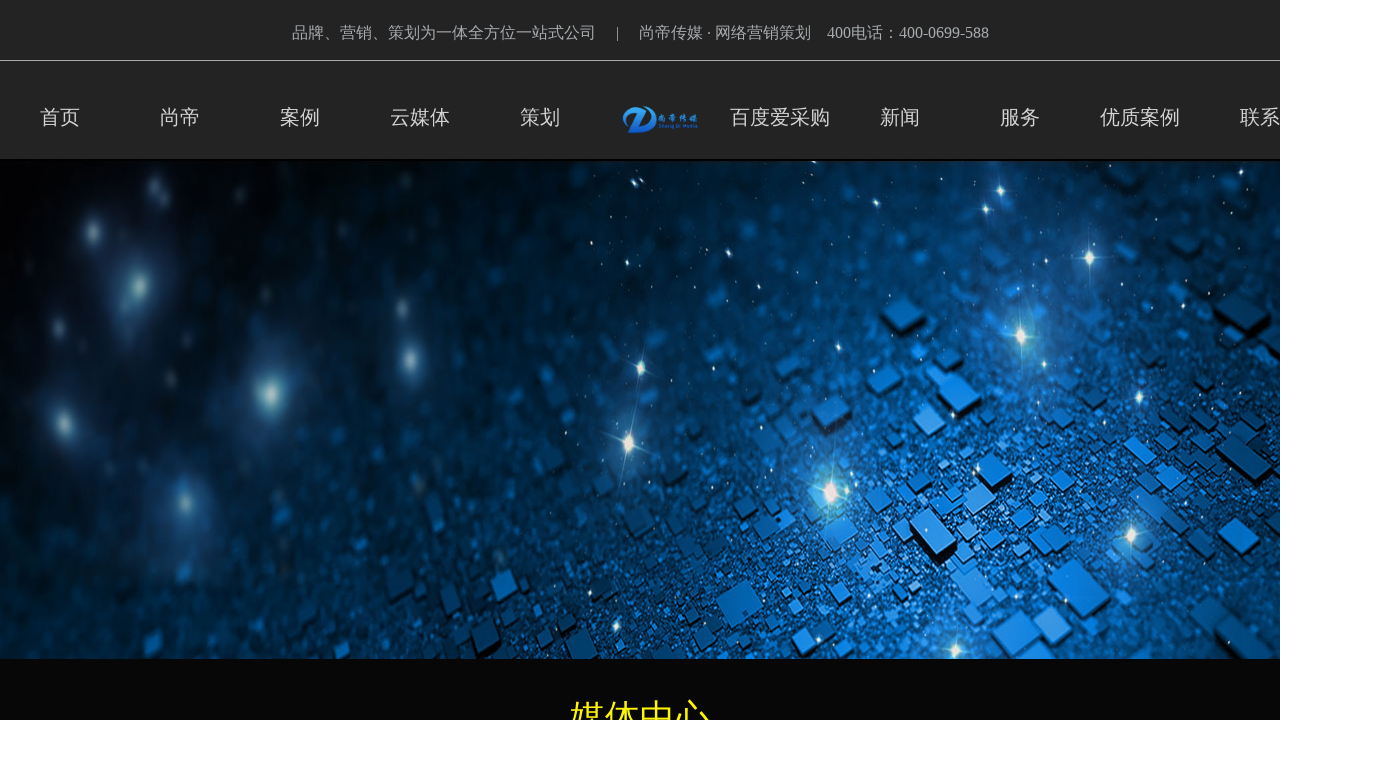

--- FILE ---
content_type: text/html
request_url: http://www.shangdicn.com/news/gongsi/222.html
body_size: 4362
content:
<!DOCTYPE html>
<html>
<head>
<meta charset="gb2312">
<title>网站优化需要掌握的要素-公司新闻-临沂尚帝传媒</title>
<meta name="keywords" content="临沂抖音运营,临沂抖音推广,临沂短视频运营,临沂短视频拍摄,临沂百度爱采购,临沂网站建设,尚帝传媒" />
<meta name="description" content="网站建设的目的主要是给其他的用户呈现，通过优化的方式来提升用户的转化率，而网站优化的基本目标就是做关键词排名。" />
<meta name="renderer" content="webkit">
<meta http-equiv="X-UA-Compatible" content="IE=edge,chrome=1">
<meta name="viewport" content="width=device-width, initial-scale=1, maximum-scale=1">
<script src="https://oss.maxcdn.com/libs/html5shiv/3.7.0/html5shiv.js"></script>
<script src="https://oss.maxcdn.com/libs/respond.js/1.3.0/respond.min.js"></script>
<link rel="stylesheet" type="text/css" href="/fjjcss/style.css">
<link href="/fjjcss/jquery-weui.min.css" rel="stylesheet" />
<link href="/fjjcss/weui.min.css" rel="stylesheet" />
<link href="/aos/aos.css" rel="stylesheet" />
</head>
<body>
<header class="head_bgcolor pc_none">
<div class="head_title">品牌、营销、策划为一体全方位一站式公司<span>|</span>尚帝传媒 · 网络营销策划&nbsp;&nbsp; &nbsp;400电话：400-0699-588</div>
<div class="dorp-right">
<div class="site-nav">
<div class="wrap1">
<ul class="site-nav-member clearfix">
<li>
<div class="web-hover"><a href="/">首页</a></div>
</li>
<li>
<div class="web-hover"><a href="/about.html">尚帝</a></div>
<div class="member-bg">
<div class="member-text clearfix">
<div class="text_list"><a href="/about.html#ab_one">关于我们</a></div>
<div class="text_list"><a href="/about.html#ab_two">尚帝文化</a></div>
<div class="text_list"><a href="/about.html#ab_three">员工成长</a></div>
<div class="text_list"><a href="/about.html#ab_four">团队风采</a></div>
<div class="text_list"><a href="/about.html#ab_five">公益活动</a></div>
</div>
</div>
</li>
<li>
<div class="web-hover"><a href="/case">案例</a></div>
<div class="member-bg">
<div class="member-text clearfix">
<div class="text_list"><a href="/case/CeHuaAnLi/">策划案例</a></div>
<div class="text_list"><a href="/case/WangZhanAnLi/">网站案例</a></div>
<div class="text_list"><a href="/case/QiYe-VI-AnLi/">企业VI案例</a></div>
<div class="text_list"><a href="/case/YunWangKeAnLi/">云媒体案例</a></div>
</div>
</div>
</li>
<li>
<div class="web-hover"><a href="/cloud">云媒体</a></div>
<div class="member-bg">
<div class="member-text clearfix">
<div class="text_list"><a href="/cloud">新闻源推广</a></div>
<div class="text_list"><a href="/cloud">合作媒体</a></div>
</div>
</div>
</li>
<li>
<div class="web-hover"><a href="/plan">策划</a></div>
<div class="member-bg">
<div class="member-text clearfix">
<div class="text_list"><a href="/plan#pl_one">品牌规划</a></div>
<div class="text_list"><a href="/plan#pl_two">品牌策略</a></div>
</div>
</div>
</li>
<li>
<div class="web-hover"><a href="/"><img style="width:80px;" src="/fjjimages/logo.png" /></a></div>
</li>
<li>
<div class="web-hover"><a href="/aicaigou">百度爱采购</a></div>
</li>
<li>
<div class="web-hover"><a href="/news">新闻</a></div>
<div class="member-bg">
<div class="member-text clearfix">
<div class="text_list"><a href="/news/BaiKeZhiShi/">百科知识</a></div>
<div class="text_list"><a href="/news/dongtai/">最新动态</a></div>
<div class="text_list"><a href="/news/gongsi/">公司新闻</a></div>
<div class="text_list"><a href="/news/hangye/">云媒体资讯</a></div>
<div class="text_list"><a href="/news/BaiDuAiCaiGouZiXun/">爱采购资讯</a></div>
</div>
</div>
</li>
<li>
<div class="web-hover"><a href="/service">服务</a></div>
<div class="member-bg">
<div class="member-text clearfix">
<div class="text_list"><a href="/service#se_one">网站建设</a></div>
<div class="text_list"><a href="/service#se_two">企业VI设计</a></div>
<div class="text_list"><a href="/service#se_three">小程序制作</a></div>
<div class="text_list"><a href="/service#se_four">央视广告</a></div>
<div class="text_list"><a href="/service#se_five">400电话</a></div>
<div class="text_list"><a href="/service#se_six">注册</a></div>
</div>
</div>
</li>
<li>
<div class="web-hover"><a href="/yzal/">优质案例</a></div>
</li>
<li>
<div class="web-hover"><a href="/contact.html">联系</a></div>
</li>
</ul>
</div>
</div>
<div class="drop-menu"></div>
</div>
</header>
<div class="date_header web_none">
<div class="head_left"><a href="javascript:history.go(-1)"><img src="/fjjimages/back.png" alt=""></a></div>
<div class="head_center"><a href="/"><img src="/fjjimages/logo.png" alt=""></a></div>
<div class="head_right menu"><img src="/fjjimages/menu.png" alt=""></div>
</div>
<nav>
<div class="mask"></div>
<div class="nav">
<div class="nav_close"><img src="/fjjimages/close_icon.png" /> </div>
<div class="nav_body">
<ul>
<li><a class="a_class" href="/">首页</a> </li>
<li><a class="a_class" href="javascript:void(null);">尚帝<span><img src="/fjjimages/upper_triangle_icon.png" /></span></a> <div class="nav_second_level"><a href="/about.html#ab_one">关于我们</a> <a href="/about.html#ab_two">尚帝文化</a> <a href="/about.html#ab_three">员工成长</a> <a href="/about.html#ab_four">团队风采</a> <a href="/about.html#ab_five">公益活动</a> </div>
</li>
<li><a class="a_class" href="javascript:void(null);">案例<span><img src="/fjjimages/upper_triangle_icon.png" /></span></a> <div class="nav_second_level"><a href="/case/CeHuaAnLi/">策划案例</a> <a href="/case/WangZhanAnLi/">网站案例</a> <a href="/case/QiYe-VI-AnLi/">企业VI案例</a> <a href="/case/YunWangKeAnLi/">云新闻案例</a> </div>
</li>
<li><a class="a_class" href="javascript:void(null);">服务<span><img src="/fjjimages/upper_triangle_icon.png" /></span></a> <div class="nav_second_level"><a href="/service#se_one">网站建设</a> <a href="/Service#se_two">企业VI设计</a> <a href="/Service#se_three">小程序制作</a> <a href="/Service#se_four">央视广告</a> <a href="/Service#se_five">400电换</a> <a href="/Service#se_six">注册</a> </div>
</li>
<li><a class="a_class" href="javascript:void(null);">策划<span><img src="/fjjimages/upper_triangle_icon.png" /></span></a> <div class="nav_second_level"><a href="/plan#pl_one">品牌规划</a> <a href="/plan#pl_two">品牌策略</a> </div>
</li>
<li><a class="a_class" href="javascript:void(null);">新闻<span><img src="/fjjimages/upper_triangle_icon.png" /></span></a> <div class="nav_second_level"><a href="/news/BaiKeZhiShi/">百科知识</a> <a href="/news/dongtai/">最新动态</a> <a href="/news/gongsi/">公司新闻</a> <a href="/news/hangye/">云媒体资讯</a> <a href="/news/BaiDuAiCaiGouZiXun/">爱采购资讯</a></div>
</li>
<li><a class="a_class" href="javascript:void(null);">云新闻<span><img src="/fjjimages/upper_triangle_icon.png" /></span></a> <div class="nav_second_level"><a href="/cloud">新闻源推广</a> <a href="/cloud">合作媒体</a> </div>
</li>
<li><a class="a_class" href="/yzal/">优质案例</a> </li>
<li><a class="a_class" href="/aicaigou" style="width:4.7rem;">百度爱采购</a> </li>
<li><a class="a_class" href="/contact.html">联系我们</a> </li>
</ul>
</div>
</div>
</nav>
<section>
<div class="content_banner"><img src="/upload/news_banner.jpg" alt="" /></div>
<div class="content_title_box">
<div class="content_title_1">媒体中心</div>
<div class="content_title_2">互联网是中小企业品牌战略唯一可以反击的的战场</div>
</div>
<div class="line_center">
<div class="line"></div>
<div class="lint_text">
<ul class="collection_a clearfix ">
<li class=""><a href="/news/BaiDuAiCaiGouZiXun/Index.Html">爱采购资讯</a></li>
<li class=""><a href="/news/BaiKeZhiShi/">百科知识</a></li>
<li class=""><a href="/news/dongtai/">最新动态</a></li>
<li class="on"><a href="/news/gongsi/">公司新闻</a></li>
<li class=""><a href="/news/hangye/">云媒体资讯</a></li>
</ul>
</div>
</div>
<div class="case_content">
<div class="bg_000">
<div class="case_list">
<div class="case_title wrap_1200 cont_flex">
<div class="case_title_logo">公司新闻</div>
</div>
<div class="about_details wrap_1200">
<div class="about_title">
<div class="new_line_title">网站优化需要掌握的要素</div>
<div class="new_line_date">2018年08月08日</div>
</div>
<div class="about_content">
<div class="contant_text"><p class="MsoNormal"><span style="mso-spacerun:'yes';font-family:宋体;mso-ascii-font-family:Calibri;mso-hansi-font-family:Calibri;mso-bidi-font-family:'Times New Roman';font-size:10.5000pt;mso-font-kerning:1.0000pt;">网站建设的目的主要是给其他的用户呈现，通过优化的方式来提升用户的转化率，而网站优化的基本目标就是做关键词排名，优化到首页才有更多的展现机会，让用户能看到我们，一个好的网站，可以为企业带来不少收益，由于网站排名的不可控，优化的难度不亚于网站建设，不同的关键词优化是每个站长需要解决的问题，下面尚帝科技讲解下网站优化需要掌握的技巧。</span><span style="mso-spacerun:'yes';font-family:宋体;mso-ascii-font-family:Calibri;mso-hansi-font-family:Calibri;mso-bidi-font-family:'Times New Roman';font-size:10.5000pt;mso-font-kerning:1.0000pt;"><o:p></o:p></span></p>
<p class="MsoNormal" style="text-align:center;"><span style="mso-spacerun:'yes';font-family:宋体;mso-ascii-font-family:Calibri;mso-hansi-font-family:Calibri;mso-bidi-font-family:'Times New Roman';font-size:10.5000pt;mso-font-kerning:1.0000pt;">&nbsp;<img src="/UpFiles/Article/2018/8/8/2018080840999005.jpg" width="600" height="400" title="网站优化" alt="网站优化" /><br />
</span></p>
<p class="MsoNormal"><span style="mso-spacerun:'yes';font-family:宋体;mso-ascii-font-family:Calibri;mso-hansi-font-family:Calibri;mso-bidi-font-family:'Times New Roman';font-size:10.5000pt;mso-font-kerning:1.0000pt;">一、网站结构的布局</span><span style="mso-spacerun:'yes';font-family:宋体;mso-ascii-font-family:Calibri;mso-hansi-font-family:Calibri;mso-bidi-font-family:'Times New Roman';font-size:10.5000pt;mso-font-kerning:1.0000pt;"><o:p></o:p></span></p>
<p class="MsoNormal" style="text-indent:10.5000pt;mso-char-indent-count:1.0000;"><span style="mso-spacerun:'yes';font-family:宋体;mso-ascii-font-family:Calibri;mso-hansi-font-family:Calibri;mso-bidi-font-family:'Times New Roman';font-size:10.5000pt;mso-font-kerning:1.0000pt;">&nbsp;<span style="font-family:宋体;">之前说为什么优化难度不亚于网站建设呢，其实排名的不可控是一方面，没有百分百的固定排名，网站建设却可以按照构思来设计，结构布局合理的网站，可以减少后期优化所需要的精力，两者相辅相成。</span></span><span style="mso-spacerun:'yes';font-family:宋体;mso-ascii-font-family:Calibri;mso-hansi-font-family:Calibri;mso-bidi-font-family:'Times New Roman';font-size:10.5000pt;mso-font-kerning:1.0000pt;"><o:p></o:p></span></p>
<p class="MsoNormal" style="text-indent:10.5000pt;mso-char-indent-count:1.0000;"><span style="mso-spacerun:'yes';font-family:宋体;mso-ascii-font-family:Calibri;mso-hansi-font-family:Calibri;mso-bidi-font-family:'Times New Roman';font-size:10.5000pt;mso-font-kerning:1.0000pt;">&nbsp;<span style="font-family:宋体;">网站的排版是一大关键，现在有些企业会为了图方便省钱做的很随意，这样的结果往往会造成关键词的排名上不去。其实在决定制作网站的时候，首先需要和同行业的网站对比一下，深挖一下同行业站点的不足，在这之上进行弥补并且结合搜索引擎的算法来进行完善，这样做出来的站在一定程度上会更具有竞争优势。</span></span><span style="mso-spacerun:'yes';font-family:宋体;mso-ascii-font-family:Calibri;mso-hansi-font-family:Calibri;mso-bidi-font-family:'Times New Roman';font-size:10.5000pt;mso-font-kerning:1.0000pt;"><o:p></o:p></span></p>
<p class="MsoNormal" style="text-indent:10.5000pt;mso-char-indent-count:1.0000;"><span style="mso-spacerun:'yes';font-family:宋体;mso-ascii-font-family:Calibri;mso-hansi-font-family:Calibri;mso-bidi-font-family:'Times New Roman';font-size:10.5000pt;mso-font-kerning:1.0000pt;">网站的关键词布局也需要注意，关键词布局使用的恰当会对排名有着很大帮追，但不要过度使用，关键词的密度过高的话，会被判为关键词堆砌，导致网站的降权。</span><span style="mso-spacerun:'yes';font-family:宋体;mso-ascii-font-family:Calibri;mso-hansi-font-family:Calibri;mso-bidi-font-family:'Times New Roman';font-size:10.5000pt;mso-font-kerning:1.0000pt;"><o:p></o:p></span></p>
<p class="MsoNormal" style="text-align:center;text-indent:10.5pt;"><span style="mso-spacerun:'yes';font-family:宋体;mso-ascii-font-family:Calibri;mso-hansi-font-family:Calibri;mso-bidi-font-family:'Times New Roman';font-size:10.5000pt;mso-font-kerning:1.0000pt;">&nbsp;<img src="/UpFiles/Article/2018/8/8/2018080841007453.jpg" width="600" height="400" title="网站优化方法" alt="网站优化方法" /><br />
</span></p>
<p class="MsoNormal"><!--[if !supportLists]--><span style="font-family:宋体;mso-ascii-font-family:Calibri;mso-hansi-font-family:Calibri;mso-bidi-font-family:'Times New Roman';font-size:10.5000pt;mso-font-kerning:1.0000pt;">二、</span><!--[endif]--><span style="mso-spacerun:'yes';font-family:宋体;mso-ascii-font-family:Calibri;mso-hansi-font-family:Calibri;mso-bidi-font-family:'Times New Roman';font-size:10.5000pt;mso-font-kerning:1.0000pt;">用户体验度</span><span style="mso-spacerun:'yes';font-family:宋体;mso-ascii-font-family:Calibri;mso-hansi-font-family:Calibri;mso-bidi-font-family:'Times New Roman';font-size:10.5000pt;mso-font-kerning:1.0000pt;"><o:p></o:p></span></p>
<p class="MsoNormal"><span style="mso-spacerun:'yes';font-family:宋体;mso-ascii-font-family:Calibri;mso-hansi-font-family:Calibri;mso-bidi-font-family:'Times New Roman';font-size:10.5000pt;mso-font-kerning:1.0000pt;">&nbsp;&nbsp;<span style="font-family:宋体;">这个直接关系到了用户对企业的第一印象，包括打开速度或者页面的设计等，现在信息大爆炸的时代，用户是不愿意多花费些时间来等待的，所以网站的打开速度是比任何优化点还要重要，用户体验度的提升对于搜索引擎也是同样的道理，加载速度的优化也会提升搜索引擎对网站的满意度，还有一些弹窗广告位，这些都会让用户反感，是需要注意的。</span></span><span style="mso-spacerun:'yes';font-family:宋体;mso-ascii-font-family:Calibri;mso-hansi-font-family:Calibri;mso-bidi-font-family:'Times New Roman';font-size:10.5000pt;mso-font-kerning:1.0000pt;"><o:p></o:p></span></p>
<p class="MsoNormal" style="text-align:center;"><span style="mso-spacerun:'yes';font-family:宋体;mso-ascii-font-family:Calibri;mso-hansi-font-family:Calibri;mso-bidi-font-family:'Times New Roman';font-size:10.5000pt;mso-font-kerning:1.0000pt;">&nbsp;<img src="/UpFiles/Article/2018/8/8/2018080841017109.jpg" width="600" height="400" title="网站优化技巧" alt="网站优化技巧" /><br />
</span></p>
<p class="MsoNormal"><span style="mso-spacerun:'yes';font-family:宋体;mso-ascii-font-family:Calibri;mso-hansi-font-family:Calibri;mso-bidi-font-family:'Times New Roman';font-size:10.5000pt;mso-font-kerning:1.0000pt;">以上是<a href="http://www.shangdicn.com" target="_blank">尚帝科技</a>分享的优化技巧，其实关于优化排名，类似些作文的一个过程，不同的方式都可以实现最终的结果，关键点在于投入的方式。</span></p></div>
                            <div class="new_link_back"> 
                                <div class="new_back">
                                    <div class="new_href ellipsis"><a href="/news/gongsi/221.html" title="网站优化快速提升排名的几种方法">网站优化快速提升排名的几种方法</a></a></div>
                                    <div class="new_href ellipsis"><a href="/news/gongsi/224.html" title="临沂网站优化中外链的注意事项">临沂网站优化中外链的注意事项</a></a></div>
                                </div>
                            </div>

                        </div>

                        
                    </div>
                   

                </div>
            </div>


        </div>


    </section>
<style>
.contant_text img{
    max-width: 100%;
}
</style>

  <footer>
      <div class="footer">
           <div class="footer_box wrap">
<ul class="footer_nav clearfix">
<li class="footer_li"><a href="/about.html">尚帝</a></li>
<li class="footer_li"><a href="/service">服务</a></li>
<a href="/service"></a> <li class="footer_li"><a href="/service"></a><a href="/plan">策划</a></li>
<a href="/plan"></a> <li class="footer_li"><a href="/plan"></a><a href="/news">新闻</a></li>
<li class="footer_li"><a href="/cloud">云媒体</a></li>
<li class="footer_li"><a href="/aicaigou/">百度爱采购</a></li>
<li class="footer_li"><a href="/contact.html">联系</a></li>
</ul>
<div class="footer_text clearfix">
<div class="list">尚帝传媒（山东）有限公司</div>
<div class="list"><span style="color:#ffffff;"><a href="http://www.shangdicn.com">尚帝科技</a>&nbsp; <a href="http://www.shangdicn.com">百度爱采购</a> <a href="http://www.shangdicn.com">临沂网络推广</a></span></div>
<div class="list">地址：临沂市兰山区沂蒙路与涑河南街交汇处致远临沂新天地4A404</div>
<div class="list">备案号：<a href="http://beian.miit.gov.cn/" rel="nofollow" target="_blank">鲁ICP备19022925号-5</a></div>
</div>
</div>
<script>
    var _hmt = _hmt || [];
    (function() {
      var hm = document.createElement("script");
      hm.src = "https://hm.baidu.com/hm.js?0aff15f4ff1a3ecc27c2b9f62d2c4a6a";
      var s = document.getElementsByTagName("script")[0]; 
      s.parentNode.insertBefore(hm, s);
    })();
    </script>
<div class="dhbh">
<div style="text-align:center;"><a title="电话" style="color:#ffea03;" href="tel:18866915119"><img src="/fjjimages/ft1.png" /> <strong>电 话 咨 询</strong> </a></div>
</div>
<script>(function() {var _53code = document.createElement("script");_53code.src = "https://tb.53kf.com/code/code/10197834/1";var s = document.getElementsByTagName("script")[0]; s.parentNode.insertBefore(_53code, s);})();</script>
      </div>
  </footer>

<script src="/fjjjs/jquery-1.11.1.min.js" charset="utf-8"></script>
 <!--weui-->
  <script src="/fjjjs/weui/jquery-weui.min.js"></script>
  <script src="/fjjjs/weui/weui.min.js"></script>

<script src="/fjjjs/action.js"></script>

</body>
</html>





--- FILE ---
content_type: text/css
request_url: http://www.shangdicn.com/fjjcss/style.css
body_size: 29968
content:
.list a{color:#fff}
*{ -webkit-tap-highlight-color: rgba(0,0,0,0);-webkit-tap-highlight-color: transparent; /* For some Androids */ }
body, h1, h2, h3, h4, h5, h6, hr, p, blockquote, dl, dt, dd, ul, ol, li, pre,fieldset, lengend, button, input, textarea,th, td { margin: 0; padding: 0; }
ol,ul,li{list-style: none;}
address, caption, cite, code, dfn, em, th, var, i { font-weight: normal; font-style: normal; }
a { text-decoration:none; color:#333; }
img{ border:0;  vertical-align: middle;}
select,input,textarea{ border: 0; font-family:Arial; outline:none;resize:none;}
/*input::-webkit-input-placeholder{color:#999;}
input::-moz-placeholder{color:#999;}
input:-moz-placeholder{color:#999;}
textarea::-webkit-input-placeholder{color:#999;}
textarea::-moz-placeholder{color:#999;}
textarea:-moz-placeholder{color:#999;}*/
h1, h2, h3, h4, h5, h6{ font-weight: normal; font-size: 100%; }
div, dl, dt, dd, ol, ul, li { zoom: 1; }
caption, th { text-align: left; }
q:before, q:after { content: ''; }
abbr, acronym { border: 0; }
input[type="button"],input[type="submit"] { cursor: pointer; }
a:hover{text-decoration:none;}
input, textarea { box-sizing: border-box; }
button { -webkit-appearance:none; }

/*合并表格边框，设置边框距为零*/
table{ border-collapse: collapse; border-spacing: 0; }

/******    样式   *******/

input:-moz-placeholder,   
textarea:-moz-placeholder {   
    color: #999999;   
}   
  
input:-ms-input-placeholder,   
textarea:-ms-input-placeholder {   
    color: #999999;   
}   
  
input::-webkit-input-placeholder,   
textarea::-webkit-input-placeholder {   
    color: #999999;   
}  


.opacity_0 { opacity: 0; filter: alpha(opacity=0); -moz-opacity: 0; -webkit-opacity: 0; -o-opacity: 0; -khtml-opacity: 0; }
.opacity_6 { opacity: 0.6; filter: alpha(opacity=60); -moz-opacity: 0.6; -webkit-opacity: 0.6; -o-opacity: 0.6; -khtml-opacity: 0.6; }
.opacity_7 { opacity: 0.7; filter: alpha(opacity=70); -moz-opacity: 0.7; -webkit-opacity: 0.7; -o-opacity: 0.7; -khtml-opacity: 0.7; }
.place_000::-webkit-input-placeholder{ color:#000; }
.place_000::-moz-placeholder  { color:#000;	}
.place_000:-moz-placeholder { color:#000; }
.place_000:-ms-placeholder { color:#000; }

.place_444::-webkit-input-placeholder{ color:#444; }
.place_444::-moz-placeholder  { color:#444;	}
.place_444:-moz-placeholder { color:#444; }
.place_444:-ms-placeholder { color:#444; }

.place_737373::-webkit-input-placeholder{ color:#737373; }
.place_737373::-moz-placeholder  { color:#737373;	}
.place_737373:-moz-placeholder { color:#737373; }
.place_737373:-ms-placeholder { color:#737373; }

.place_999::-webkit-input-placeholder{ color:#999; }
.place_999::-moz-placeholder  { color:#999;	}
.place_999:-moz-placeholder { color:#999; }
.place_999:-ms-placeholder { color:#999; }

@media screen and (min-width:1200px){  
/*首页新闻*/
	.index_news{
	 width: 100%;
	 background-color: #000000;
	}
	.index_news_logo{
		width: 680px;
		height: 160px;
		margin: 0 auto;
	}
	.index_news_logo img{
		width: 680px;
		height: 160px;
	}
	.index_newsc{
		width: 1200px;
		height: 500px;
		margin:55px auto;
	}
	.index_news_c{
		width: 393px;
		height: 500px;
		float: left;
		margin:0 3px;
	}
	.index_news_p{
		width: 393px;
		height: 254px;
		overflow:hidden;
	}
	.index_news_p img{
		width: 393px;
		height: 254px;
	}
	.index_news_t{
		padding-top: 30px;
		width: 393px;
		font-size: 16px;
		line-height:27px;
		color: #fff;
		border-bottom: solid 1px #434343;
	}
	.index_news_t a{
		width: 393px;
		height: 90px;
		font-size: 16px;
		line-height:27px;
		color: #fff;
	}
	.index_news_t span{
		font-size: 12px;
		color: #fff;
	}
	.index_news_cc{
		width: 393px;
		font-size: 14px;
		line-height: 19px;
		padding-top:20px;
		color: #fff
	}
	.index_news_ccc{
		height: 75px;
		width: 393px;
		font-size: 14px;
		line-height: 19px;
		padding-top:10px;
		color: #fff
	}
	.index_news_more{
		display: block;
		width: 70px;
		height: 25px;
		color: #ff9600;
		line-height:25px;
		font-size: 12px;
		border:solid 1px #ff9600;
		text-align:center;
		transition: all 0.8s;
	}
	.index_news_more:hover{
		padding:0 10px;
	}
	.dns-a1 img{
		width: 100%;
	}
	.dns-a2 img{
		width: 100%;
	}
	.dns-a3 img{
		width: 100%;
	}
	.dns-a4 img{
		width: 100%;
	}
	.dns-a5 img{
		width: 100%;
	}
	.dns-a6 img{
		width: 100%;
	}
	.site-demo-button {
		width: 100%;
	}
    .web_none{ display: none; }
    .wrap{ width: 1200px; margin: 0 auto }
    .wrap1{ width: 1300px; margin: 0 auto }
    .wrap_1200{ width: 1200px; margin: 0 auto }
    .wrap_1090{ width: 1090px; margin: 0 auto }

    .clearfix:after { content: "."; display: block; height: 0; font-size: 0; clear: both; visibility: hidden; }
    .clearfix {+height:1%; }

      /* 鼠标划过图片样式 */
   .defo_img img  {
		transition: all 1s;
		-ms-transition: all 1s;
		-moz-transition: all 1s;
		-webkit-transition: all 1s;
		-o-transition: all 1s;
		cursor: pointer;
		/*width: 285px;
        height: 200px;*/
    }
   .defo_img img:hover {
	  transform: scale(1.2); 
	  -ms-transform: scale(1.2); 
	  -moz-transform: scale(1.2); 
	  -webkit-transform: scale(1.2); 
	  -o-transform: scale(1.2); 
	  opacity: 0.6;
   }

    /*头部导航*/
    nav{ display: none;}
	.head_bgcolor{ background-color: #232323; position: relative; height: 159px;}
	.head_title{ text-align: center; font-size: 16px; color: #A6ABAE; padding: 20px 0 15px; font-family: "楷体"; border-bottom: 1px solid #A6ABAE; }
	.head_title span{ display: inline-block; padding: 0 20px; }
	.site-nav {
	position: relative;
	z-index: 20;
	color: #959595;
	padding-top: 20px;
	}
	.site-top{background-color: #0D4FA5; height: 100px;}

	.site-top .site_img{width: 400px; height: 100px; padding-left: 35px;}
	.site-top .nav_400{ width: 340px; color: #fff; margin-top: 65px; font-size: 24px; letter-spacing: 3px; margin-right: 35px;}
    
    .site-nav-member{ width: 1400px; margin: 0 auto;}
	.site-nav-member li {
	  position: relative;
	  float: left;
	  font-size: 20px;
	  width: 120px;
	  text-align: center;
	  padding: 16px 0;
	}
	.site-nav-member li:after {
	  position: absolute;
	  content: "";
	  right: 0;
	  top: 7px;
	  width: 1px;
	  height: 18px;
	}
	.site-nav-member li.last:after { display: none;}
	.site-nav-member li .web-hover {
	  line-height: 41px;
	  /*padding: 0 24px 0 16px;*/
	  z-index: 100;
	  position: relative;
	  font-family: "微软雅黑";
	}
	.site-nav-member li .web-hover a{ display: block; color: #D3D3D4; }
	.site-nav-member li .member-bg{
	  width: 680px;
	  position: absolute;
	  left: -140px;
	  top: 75px;
	  text-align: center;
	  padding: 16px 0;
	  display: none;

	  background-color: #050505;
	}
	.site-nav-member li .member-bg:after{ 
	  position: absolute;
	  top: -10px;
	  left: 200px;
	  content: '';
	  width: 0;
	  height: 0;
	  border-bottom: 10px solid #050505;
	  border-left: 12px solid transparent;
	  border-right: 12px solid transparent;
	}
	.site-nav-member li .member-text {
	  width: 680px;
	  text-align: center;
	  margin: 0 auto;
	}
	.site-nav-member li .member-text .text_list{ width: 97px; float: left; }
	.site-nav-member li .member-text .text_list a{ display: block; color: #fff; font-size: 16px;}
	.site-nav-member li .member-text .text_list a:hover{ color: #F8750A; }

	.site-nav-member li:hover .member-bg {display: block;}
	.member-text div a:hover {color: red;}
	.site-nav-arr {
	  position: relative;
	  top: -2px;
	  left: 8px;
	  width: 8px;
	  height: 4px;
	  display: inline-block;
	  background: url("../fjjimages/index_Sprite.png") no-repeat -5px -9px;
	}

    .drop-menu{position: absolute; bottom: -54px; height: 54px; width: 100%; background-color: #050505; display: none;}

	/*banner*/
	.banner_0{ background: url("../fjjimages/banner_0.jpg") no-repeat center center; height: 838px; }
	.banner_1{ background: url("../fjjimages/banner_1.jpg") no-repeat center center; height: 838px; }
	.banner_2{ background: url("../fjjimages/banner_2.jpg") no-repeat center center; height: 838px; }
	.banner_3{ background: url("../fjjimages/banner_3.jpg") no-repeat center center; height: 838px; }
    .banner_4{ background: url("../fjjimages/12.jpg") no-repeat center center; height: 838px; }
    .banner_5{ background: url("../fjjimages/xn.jpg") center center; height: 838px;}
	.text_1200{ text-align: center; color: #fff; }
	.ban_title_1{ font-size: 65px; letter-spacing: 4px;padding-top: 215px;}
	.ban_title_1 span{ font-size: 80px; color: #FFEA00; border-bottom: 1px solid #FFEA00; padding-bottom: 10px;}
	.ban_title_2{ font-size: 22px; font-family: "宋体"; color: #6D6D6D; padding-top: 15px;}
	.index_arown{ display: inline-block; vertical-align: middle; text-align: center; letter-spacing: 3px; font-size: 22px; color: #D2D2D2; margin-top: 100px; padding: 10px 25px; border: 1px solid #D2D2D2; transition: all .8s;}
	.index_arown img{ display: inline-block; text-align: center; padding-left: 10px; padding-bottom: 7px;transition: all .8s; }
	.index_arown:hover{ color: #D2D2D2; }
	.index_arown img:hover{ padding-left: 30px; }

    .ban_left{ float: left; width: 400px; padding-top: 210px; } 
	.ban_left .title_1{ font-size: 63px; color: #fff; }
	.ban_left .title_1 span{ color: #F9FC02; color: #F9FC02;}
	.ban_left .title_1 span em{ padding: 0 20px; font-style: inherit;}
	.ban_left .title_1{ font-size: 63px; }
	.ban_left .title_2{ font-size: 27px; color: #F9FC02;}
	.ban_left .title_3{background-color: #F9FC02; font-size: 24px; border-radius: 25px; width: 364px; text-align: center; position: relative; margin-top: 20px;}
	.ban_left .title_3:after{ 
		content: ""; font-size: 24px;  content: '';
		  position: absolute;
		  top: -28px;
		  left: 30px;
		  border-left: 2px solid transparent;
		  border-right: 12px solid transparent;
		  border-top: 12px solid transparent;
		  border-bottom: 16px solid #F9FC02;
		 } 
	.ban_left .title_4{ width: 200px; margin: 85px auto 0}
	.ban_left_href{ display: inline-block;background-color: #F9FC02; padding: 4px 3px 4px 10px; vertical-align: middle; letter-spacing: 4px; margin: 0 auto; overflow: hidden;}
	.ban_left_href img{ display: inline-block; text-align: center;padding:5px 0; transition: all .8s; background-color: #333;padding-right: 10px;  }
	.ban_left_href:hover{ color: #333 }
	.ban_left_href:hover img{padding-left: 25px;}
	.ban_right{ float: right; width:750px; margin-top: 80px;}
	.ban_right img{ float: right; width:750px; }
    
    .index_title_one{ background: url("../fjjimages/index_title_bg.jpg"); height: 175px; text-align: center; padding-top: 30px; position: relative;}
    .index_title_one:after{content: ""; width: 210px; position: absolute; top: 130px; left: 50%; margin-left: -105px; border-bottom: 1px solid #fff; }

    .index_group_list{ width: 16.6%; float: left; position: relative;overflow:hidden }
	.index_group_list a{display: block;}
    .index_group_list span{ display: inline-block; position: absolute; bottom: 0px; left: 30px; font-size: 30px; height: 250px; width: 30px; color: #fff;}
    
    
	/**********弹出框************/
	.sd_overlay {height: 100%;left: 0;position: fixed;top: 0;width: 100%;z-index: 50; display:none;}
	* html .sd_overlay {position: absolute;height: expression_r(document.body.scrollHeight > document.body.offsetHeight ? document.body.scrollHeight : document.body.offsetHeight + 'px');}
	.sd_overlayBG {background:#000;opacity: 0.45;filter:alpha(opacity=45); _background:none;}

	.msg-cache{width: 400px; height: 600px; overflow-y: auto; box-shadow:2px 2px 15px #333;position:fixed; top:30%; margin-top:-100px; left:50%; margin-left:-200px; _position:absolute; z-index:1000;display:none;border-radius: 5px;}
	.msg-cache h2{
	   text-align: right;
	   font-size: 16px;
	   cursor: pointer;
	}
	.msg-cache h2 a{
	    margin-top:3px;
	}
	.msg-cache h2 a > img{
	    margin-top:3px;
	    position: absolute;
	    right: 14px;
	    top: 3px;
	}
	
/*
.shou_nav {
	position: fixed;
	width: 726px;
	height: 390px;
	top: 0;
	left: 0;
	right: 0;
	bottom: 0;
	background-color: #fff;
	z-index: 999;
	margin: auto;
}
	*/
     /*品牌营销策划*/
	.index_vip{ width: 100%; background: url("../fjjimages/index_news_1.jpg") no-repeat center center; height: 1000px; overflow:hidden;}
	.vip_box_1{ padding-top: 75px; text-align: center; }
	.vip_box_1 .vip_title{ font-size: 50px; color: #167DFF; }

	.vip_href{ display: inline-block; vertical-align: middle; text-align: center; letter-spacing: 3px; font-size: 22px; color: #D2D2D2; margin-top: 190px; padding: 8px 30px; border: 1px solid #D2D2D2; transition: all .8s;}
	.vip_href img{ display: inline-block; text-align: center; padding-left: 10px; padding-bottom: 7px;transition: all .8s; }
	.vip_href:hover{ color: #D2D2D2; }
	.vip_href img:hover{ padding-left: 30px; }

	.mall_title { overflow:hidden; margin-top: 100px;}
	.mall_title ul li{ 
	    width: 398px; 
	    color: #fff; 
	    height: 125px;
	    overflow:hidden;
	    text-align: center; 
	    float: left; 
	    cursor: pointer;
	    border: 1px solid #fff;
	    padding-top: 55px;
	    font-family: "微软雅黑";
	}
	.mall_title ul li .title_1{ font-size: 35px; }
	.mall_title ul li .title_2{ font-size: 18px; }

	.mall_title ul li.cur { 
	    color: #008CFF; 
	    border: 1px solid #008CFF;
	}
    .vip_bg_1:after{
		 content: "";
		  position: absolute;
		  top: -20px;
		  left: 175px;
		  border-left: 25px solid transparent;
		  border-right: 25px solid transparent;
		  border-top: 20px solid transparent;
		  border-bottom: 20px solid #008CFF;
		 }  
	 .vip_bg_2:after{
		 content: "";
		  position: absolute;
		  top: -20px;
		  left: 575px;
		   border-left: 25px solid transparent;
		  border-right: 25px solid transparent;
		  border-top: 20px solid transparent;
		  border-bottom: 20px solid #008CFF;
		 }  
	 .vip_bg_3:after{
		 content: "";
		  position: absolute;
		  top: -20px;
		  right: 175px;
		   border-left: 25px solid transparent;
		  border-right: 25px solid transparent;
		  border-top: 20px solid transparent;
		  border-bottom: 20px solid #008CFF;
		 }  
	.integral_dynamic{
		overflow: hidden;
		width: 100%;
	}
	.vip_bg_1{ background: url("../fjjimages/index_news_bg_1.jpg") no-repeat center center; height: 300px; position: relative; }
	.vip_bg_2{ background: url("../fjjimages/index_news_bg_2.jpg") no-repeat center center; height: 300px; position: relative; }
	.vip_bg_3{ background: url("../fjjimages/index_news_bg_3.jpg") no-repeat center center; height: 300px; position: relative; }
	.integral_dynamic .index_text{ padding:65px 0 0 240px; font-size: 25px; color: #fff; text-align: center; line-height: 35px;}

     /*策划案例*/
    .plan-case{ background-color: #000; height: 960px;}
    .plan-case .plan-height38{ background-color: #232323; height: 38px; }
    .index_title_two{ text-align: center; position: relative;}
    .index_title_two:after{content: ""; width: 210px; position: absolute; top: 105px; left: 50%; margin-left: -105px; border-bottom: 1px solid #fff; }
	.index_title_text{ text-align: center; color: #E0E0E0; font-size: 20px; margin-top: 60px; }
    .plan-case-box{ padding-top: 70px; margin-right: -25px; }
	.plan-case_list{ width: 588px;float: left; margin-right: 24px; }
	.plan-case_list .plan_img{display: inline-block; width: 588px; height: 335px; padding: 8px; border: 1px solid #fff; transition: all .8s;}
    .plan-case_list .plan_1{ background: url("../upload/index_case_1.jpg") no-repeat center center; }
    .plan-case_list .plan_2{ background: url("../upload/index_case_3.jpg") no-repeat center center; }
    .plan-case_list .plan_1:hover{ background: url("../upload/index_case_2.jpg") no-repeat center center; cursor: pointer; }
    .plan-case_list .plan_2:hover{ background: url("../upload/index_case_4.jpg") no-repeat center center; cursor: pointer;  }

	.plan-case_list .plan_text{ font-family: "微软雅黑"; color: #fff; padding: 20px 10px;}
	.plan-case_list .plan_text .title_1{ font-size: 25px;}
	.plan-case_list .plan_text .title_2{ font-size: 20px; color: #8C8C8C; }
    
    /*云网客*/
	.yun1{ background: url("../fjjimages/index_title_bg_1.jpg") repeat-x; height: 1000px; text-align: center; position: relative;}
	.yun{width: 100%}
	.yun img{width: 100%}
    .yun_quan_ul{ height: 630px; margin: 260px auto 0; background: url("../fjjimages/bg_1_quan.png") no-repeat center center; background-size: 1100px 630px;}
    
    .index_title_three{ text-align: center; padding-top: 35px; position: relative;}
    .index_title_three:after{content: ""; width: 210px; position: absolute; top: 125px; left: 50%; margin-left: -105px; border-bottom: 1px solid #fff; }
	.index_title_text{ text-align: center; color: #E0E0E0; font-size: 20px; margin-top: 45px; }

    .yun_box{ position: relative; position: absolute; top: 110px }
    .yun_quan_ul .quan_list{ width: 45px; overflow:hidden;}
    .yun_quan_ul .quan_list .list_1_default{ border-radius: 40px; height: 40px; line-height: 40px; background-color: #ff0; border: 4px solid #747315; color: #432bf8; font-size: 25px;}
    .yun_quan_ul .quan_list .list_1_hover{ width: 110px; height: 110px; border-radius: 110px; background-color: #ff0;}
    .yun_quan_ul .quan_list .list_1_hover span{ padding: 30px 0; display: inline-block; }

    .yun_quan_ul .quan_list .default_1{ width: 40px; position: absolute; bottom: 160px; left: 45px; }
    .yun_quan_ul .quan_list .hover_1{ position: absolute; bottom: 135px; left: 0px; color: #f00; }

 	.yun_quan_ul .quan_list .default_2{ width: 40px; position: absolute; bottom: 360px; left: 123px; }
    .yun_quan_ul .quan_list .hover_2{ position: absolute; bottom: 330px; left: 90px; color: #f00; }

 	.yun_quan_ul .quan_list .default_3{ width: 40px; position: absolute; bottom: 510px; left: 280px; }
    .yun_quan_ul .quan_list .hover_3{ position: absolute; bottom: 480px; left: 245px; color: #f00; }

 	.yun_quan_ul .quan_list .default_4{ width: 40px; position: absolute; bottom: 600px; left: 570px; }
    .yun_quan_ul .quan_list .hover_4{ position: absolute; bottom: 570px; left: 540px; color: #f00; }

 	.yun_quan_ul .quan_list .default_5{ width: 40px; position: absolute; bottom: 510px; right: 280px; }
    .yun_quan_ul .quan_list .hover_5{ position: absolute; bottom: 480px; right: 245px; color: #f00; }

 	.yun_quan_ul .quan_list .default_6{ width: 40px; position: absolute; bottom: 360px; right: 123px; }
    .yun_quan_ul .quan_list .hover_6{ position: absolute; bottom: 330px; right: 90px; color: #f00; }

 	.yun_quan_ul .quan_list .default_7{ width: 40px; position: absolute; bottom: 160px; right: 45px; }
    .yun_quan_ul .quan_list .hover_7{ position: absolute; bottom: 135px; right: 0px; color: #f00; }

    .yun_img{ position: absolute; bottom: 70px; left: 180px; }
    .yun_1{ width: 450px; height: 280px; float: left; }
    .yun_2{ width: 263px; height: 315px; float: right; margin-left: 115px; }
    .yun_3{ position: absolute; top: 110px; right: 300px; }

    /*首页-关于我们*/
	.index-about{ background: #000; padding: 50px 0 20px; }
    .about_box{ padding-top: 50px;}
    .about_box .about_box_left{float: left; width: 600px; }
    .about_box .title_1{ font-size: 25px; color: #fff; position: relative;}
    .about_box .title_1:after{content: ""; position: absolute; top: 50px; left: 0px; width: 23px; height: 1px; border-bottom: 2px solid #fff; }
    .about_box .text_box{font-size: 14px; padding-top: 23px; padding-right: 20px;}
    .about_box .text_box .text{line-height: 30px; color: #F4F4F4; padding-top: 15px;}
	.index_about_href{ margin: 30px 0; display: inline-block; width: 50px; height: 50px; line-height: 50px; border-radius: 50px; text-align: center; background-color:#9E9F9F; vertical-align: middle; transition: all .8s; }    
    .weixin_list{ float: left; width: 117px; margin-right: 35px; }

    .about_box_right{ float: left; width: 600px; }
    .about_box_text{ color: #FFEA03; margin-top: 45px;}
    .about_box_text .text_1{font-size: 40px; color: #FFEA03; margin-top: 45px; position: relative;}
    .about_box_text .text_1:after{content: ""; position: absolute; top: 90px; left: 50%; margin-left: -70px; width: 140px; height: 1px; border-bottom: 1px solid #838300; }
    .ab_con_href{width: 140px; margin: 60px auto 0; border:1px solid #838300; font-size: 14px;text-align: center; padding: 4px 15px;color: #FFEA03; display: block; transition: all .8s }
    .ab_con_href:hover{ color: #FFEA03; padding-left: 30px; }
    
    /*footer*/
    .footer{width: 100%; background: url("../fjjimages/footer_bg.png") no-repeat center center;}
    .footer_nav{ width: 920px; margin: 0 auto; padding: 27px 0;}
    .footer_box .footer_nav .footer_li{ float: left; width: 115px; font-size: 20px; text-align: center;line-height: 45px;}
    .footer_box .footer_nav .footer_li a{ display: inline-block; color: #D3D3D4; }
    .footer_box .footer_text{ text-align: center; color: #D3D3D4; font-family: "宋体";}
    .footer_box .footer_text .list{font-size: 18px; width: 600px; float: left;}

    /*自媒体*/
    .content_banner{ width: 100%; height: 500px; overflow:hidden; }
    .content_banner img{ width: 100%; height: 500px; }
    .content_title_box{ text-align: center; background-color: #070707; padding: 30px 0;}
    .content_title_box .content_title_1{ font-size: 35px; color: #FFF602; }
    .content_title_box .content_title_2{ color: #999898; font-size: 14px; padding-top: 5px; line-height: 30px;}

    .media_group{overflow:hidden; background-color: #232323; }
    .media_group .media_list{ margin: 35px 0; }
    .media_group .media_list .media_left{ float: left; width: 414px; border: 1px solid #fff; }
    .media_group .media_list .media_right{ float: right; width: 604px;font-size: 20px; border-bottom: 1px dashed #B4B2B2; line-height: 27px; margin-left: 90px; color: #B4B2B2; padding-top: 35px; height: 155px;}
	
	.content_title_box .content_footer_1{ font-size: 35px; color: #E1E913; }
    .content_title_box .content_footer_2{ color: #ADABAB; font-size: 26px; position: relative; padding-bottom: 30px; }
    .content_title_box .content_footer_2:after{ color: #E1E913; content: ""; width: 66px; position: absolute; left: 50%; top: 55px; margin-left: -33px; border: 1px solid #E1E913;}
    
    /*尚帝*/
    .About_top_ul li{ float: left; width: 122px; font-size: 20px; text-align: center; cursor: pointer;}
    .About_top_ul li a{display: inline-block; color: #C1BFBF; padding: 40px 0;}
    .About_top_ul li.current{background-color: #232323;}
    .About_top_ul li.on{background-color: #000;}

    .About_one{ background-color: #232323;color: #fff;  }
    .About_one .About_img_1{ text-align: center; }
    .About_text_1{ text-align: center; font-size: 40px; padding-top: 20px; position: relative; }
    .About_text_1:after{ content: ""; width: 52px; position: absolute; top: 88px; left: 50%; margin-left: -26px; border: 1px solid #B8B8B8; }
    .About_one .About_text_box{ padding: 75px 0; font-family: "黑体";}
    .About_one .About_text_box .About_text{ text-indent: 2em; line-height: 33px;}

    .About_two{ background-color: #000;color: #fff; padding-bottom: 25px; }
    .About_text_2{ color: #B8B8B8; font-size: 18px; text-align: center; position: relative; margin-top: 20px;}
    .About_text_2:after{ content: ""; width: 52px; position: absolute; top: 30px; left: 50%; margin-left: -26px; border: 1px solid #B8B8B8; }
    
    .About_two_group{ padding-top: 40px; }
     
    .container{ background-color: #F7F7F7; padding-top: 30px;}
    .container-fluid{ position: relative}
    .container-fluid .box { position: relative; overflow: hidden; margin-bottom: 20px; float: left; width: 390px; margin-right: 15px; font-family: "黑体";}
    .container-fluid .box:nth-child(3n){margin-right: 0;}
    .container-fluid .box .fluid_hover { width: 390px; position: absolute; bottom: -100%; left: 0%; width: 100%; height: 355px; background:rgba(41,48,54,.8); color: #fff; font-size: 18px;}
    .container-fluid .box .default img { width: 390px; }
    .container-fluid .box .fluid_hover,
    .container-fluid .box .default img { -webkit-transition-duration: .3s; -moz-transition-duration: .3s; -o-transition-duration: .3s; transition-duration: .3s; }
    .container-fluid .box:hover .title_box { display: none; }
    .container-fluid .box:hover .fluid_hover { bottom: 0%; }
    .container-fluid .box:hover .default img { -webkit-transform: scale(1.2); -moz-transform: scale(1.2); -o-transform: scale(1.2); transform: scale(1.2); }
  
    .box .title_box{width: 90%; position: absolute; bottom: 0px; left: 0px; background: rgba(231,125,52,.8); padding: 8px 5%; font-size: 22px;}
    .box .title_box_left{ color: #fff; }
    .box .title_box_right{ width: 40px; color: #fff; text-align: right; font-family: "\5b8b\4f53"; font-size: 35px;}

    .title_hover{width: 90%; position: absolute; top: 20px; left: 0px; padding: 8px 5%; font-size: 22px;}
    .title_hover_left{ color: #fff; }
    .title_hover_right{ width: 40px; color: #fff; text-align: right; font-family: "\5b8b\4f53"; font-size: 35px;}
    .fluid_hover_title{width: 350px; margin: 0 20px; font-size: 24px; position: absolute; top: 160px; left: 0px; }

    .About_three{ background-color: #232323;color: #fff; }
    .About_three .three_1{ font-size: 28px; color: #EFEFEF; text-align: center;padding: 10px 0; }
    .About_three .three_img{text-align: center; }

    .About_four{ width: 100%; background: url("../fjjimages/about_bg_img.jpg") no-repeat center center;color: #fff; height: 817px;}
    .About_four .About_img_1{ text-align: center; }
    .About_text_3{ color: #FDFDFD; font-size: 41px; text-align: center; padding-top: 20px;}
    
    .About_four .About_img_box{ padding-top: 70px; }
    .About_four .About_img_box .img_list{display: block; width: 285px; height: 200px; float: left; margin: 0 20px 20px 0; overflow:hidden;}
    .About_four .About_img_box .img_list:nth-child(4n){margin-right: 0px;}
    .About_four_href{ display: block; padding: 7px 5px; font-size: 14px; text-align: center; color: #E8E8E9; border: 1px solid #E8E8E9; width: 110px; margin:45px auto 0;transition: all .8s; }
	.About_four_href:hover{ padding:7px 10px; color: #E8E8E9; }

    .About_five{ background-color: #232323;color: #fff;}
	/* 轮播图 */
	.About_five_group{ width: 1440px; margin: 0 auto; }
	.picScroll-left{width: 100%; overflow: hidden; position: relative; padding-top: 50px;} 
	/*.picScroll-left .hd{ overflow:hidden;  height:30px; background:#f4f4f4; padding:0 10px;  }*/    
	.picScroll-left .hd { overflow: hidden; position: absolute; left: 50%; margin-left: -960px; z-index: 1; width: 1920px; text-align: center; }

	.picScroll-left .hd .prev,.picScroll-left .hd .next{ top: 200px; cursor:pointer;}
	.picScroll-left .hd .next{ background-position:0 -50px; }
	.picScroll-left .hd .prevStop{ background-position:-60px 0; background: url("../fjjimages/left_1.png") no-repeat center center !important;}
	.picScroll-left .hd .nextStop{ background-position:-60px -50px; background: url("../fjjimages/right_1_bg.png") no-repeat center center !important; }
	.picScroll-left .hd ul{ width: 200px; margin: 0 auto; overflow:hidden; zoom:1; bottom: 0px; margin-top: 500px; color: transparent;}
	/*.picScroll-left .hd ul li{ display: inline-block; margin: 0 8px; width:30px; height:30px; overflow:hidden; text-indent:-999px; cursor:pointer; background:url("../fjjimages/active.png") no-repeat; }
	.picScroll-left .hd ul li.on{ background:url("../fjjimages/on.png") no-repeat; }*/
	
	.picScroll-left .bd{ width: 1200px; margin: 0 auto;}
	.picScroll-left .bd ul{ overflow:hidden; zoom:1; }
	.picScroll-left .bd ul li{width: 1200px; float:left; _display:inline; overflow:hidden; text-align:center;  }
	.picScroll-left .bd ul li .pic{ text-align:center; }
	.picScroll-left .bd ul li .pic img{ width:120px; height:90px; display:block;  padding:2px; border:1px solid #ccc; }

	.picScroll-left .hd .prev{ background:url("../fjjimages/let_1_bg.png") no-repeat; width: 50px; height: 105px; position: absolute; left: 280px; content: "222";}
	.picScroll-left .hd .next{ background:url("../fjjimages/right_1.png") no-repeat; width: 50px; height: 105px; position: absolute; left: 1580px; content: "222";}
    
    .five_box{display: block; width: 1140px;background: rgba(52,50,50,0.8); color: #B2B0AF; position: absolute; bottom: 0px; padding: 15px 30px; text-align: left;} 
    .five_box .title{ font-size: 20px; color: #fff; position: relative;}
    .five_box .title:after{content: ""; position: absolute; top: 10px; left: -25px; background-color: #FDC72B; width: 15px; height: 15px;}
    .five_box .date{ font-size: 12px; border-bottom: 1px dashed #B2B0AF; width: 150px; margin: 10px 0; padding-bottom: 5px;}
    .five_box .text{ font-size: 16px; line-height: 30px;}

    /*联系*/
    .content_title_3{ font-size: 18px; text-align: center; color: #848383; border: 1px solid #848383; width: 480px; margin: 10px auto 0; }
    .contact_bottom{ text-align: center; background-color: #232323; padding: 30px 0;border-bottom: 1px dashed #848383;}
    .contact_bottom .content_title_1{ font-size: 35px; color: #FFF602; }
    .contact_bottom .content_title_2{ color: #999898; font-size: 14px; padding-top: 5px;}
	.contact_box{ background-color: #232323; padding: 55px 0}
	.contact_box .contact_left{ float: left; width: 300px; margin: 37px auto; text-align: center;}
	.contact_box .contact_left img{ border: 1px solid #fff; padding: 7px;}
	.contact_box .contact_center{ float: left; width: 600px; color: #fff; text-align: center;}
	.contact_center .list_h1{ font-size: 25px; }
	.contact_center .list{ font-size: 20px; }
	.contact_center .list_color{ font-size: 16px; font-style: italic; color: #F7E801; }
    .contact_list_group{ background-color: #000; padding: 50px 0;}
	.contact_list_group .list_left{ width: 600px; float: left; color: #DEDCDC; font-size: 18px; }
	.contact_list_group .list_left .contact_list{ padding: 10px 0 }
    /*表单*/
    abbr, acronym { border: 0; }
	input[type="button"],input[type="submit"] { cursor: pointer; }
	a:hover{text-decoration:none;}
	input, textarea { box-sizing: border-box; }
	button { -webkit-appearance:none; }

    .form_color{ background-color: #232323; }
    .content_title_color{ text-align: center; padding: 30px 0;}
    .content_title_color .content_title_color_1{ font-size: 35px; color: #FFF602; }
    .content_title_color .content_title_2{ color: #999898; font-size: 14px; padding-top: 5px; line-height: 30px;}

    .form_box{ margin-top: 25px;}
	.form_box .form_top{ padding: 10px 15px; margin-bottom: 25px; font-size: 16px;}
	.form_box .form_top .form_list{ width:553px; margin-right: 60px; margin-bottom: 25px; float: left;}
	.form_box .form_top .form_list:nth-child(2n){ margin-right: 0px;}
	.form_box .form_top .form_list .text{ width: 100%; background-color: #232323; padding: 20px 15px; border: 1px solid #ccc; color: #f5f5f5;}

	.form_box .form_textarea{ margin: 10px 15px; margin-bottom: 25px; font-size: 16px; height: 150px;}
	.form_box .form_textarea .textarea{ width: 100%;line-height: 27px; background-color: #232323; height: 150px; padding: 10px 15px; color: #f5f5f5; border: 1px solid #ccc; }

	.div_submit{width: 180px; margin:0 auto 100px;}
	.div_submit .submit{width: 180px; margin:0 auto; background-color: #FFA200; border:1px solid #FFA200; border-radius: 15px; color: #fff; font-size: 20px; display: block;padding: 13px 0}
  

    /*案例*/
    .line_center{width: 100%; height: 120px; position: relative; overflow: hidden; background-color: #232323;}
	.line{ border: 1px solid #626161; width: 100%;position: absolute; top: 58px; left: 0;  }
	.lint_text{ width: 1000px; font-size: 28px; color: #F8992C; font-weight: bold; position: absolute; top: 40px; left: 40%; margin-left: -300px; background-color: #232323; text-align: center; letter-spacing: 4px;}
	
	.line_center_2{width: 100%; height: 100px; position: relative; overflow: hidden; background-color: #000;}
    .line_2{ border: 1px solid #626161; width: 100%;position: absolute; top: 25px; left: 0;  }
	.lint_text_2{ width: 160px; font-size: 18px; color: #A3A3A2; font-weight: bold; position: absolute; top: 14px; left: 50%; margin-left: -80px; background-color: #000; text-align: center; letter-spacing: 4px;}

	.collection_a{ width:1000px; margin: 0 auto; }
	.yzal_a { width: 1000px; margin: 0 auto;}
	.yzal_text{ width: 1000px; font-size: 28px; color: #F8992C; font-weight: bold; position: absolute; top: 40px; left: 40%; margin-left: -300px; background-color: #232323; text-align: center; letter-spacing: 4px;}
	.yzal_a li {
		height: 40px;
		line-height: 40px;
		float: left;
		text-align: center;
		font-size: 18px;
		border: 1px solid #DC8305;
		margin: 0 21px;
		transform: skew(-30deg);
		cursor: pointer;
		transition: all .8s;
	}
	.yzal_a li a {
		transform: skew(30deg);
		display: inline-block;
		color: #DC8305;
		padding: 0 10px 0 10px;
	}
	.collection_a li{height: 40px; line-height: 40px; float: left; text-align: center; font-size:18px; border: 1px solid #DC8305; margin:0 21px; transform: skew(-30deg); cursor: pointer; transition: all .8s;}
    .collection_a li.on{ color: #fff; border: 1px solid #F8992C; background-color: #F8992C;}
    .collection_a li:hover{ color: #E7DF02;}
    .collection_a li a{transform: skew(30deg); display: inline-block; color: #DC8305; padding: 0 10px 0 10px; }
	.collection_a li.on a{transform: skew(30deg); display: inline-block;color: #fff;}

    .case_content .case_title{ color: #fff; padding: 15px 0;} 
    .case_title_logo{ font-size: 26px; position: relative; }
    .case_title_logo:after{
		content: "";
	    position: absolute;
	    top: 10px;
	    left: 180px;
	    width: 0;
	    height: 0;
	    border-left: 13px solid #FBF200;
	    border-right: 0px solid transparent;
	    border-bottom: 10px solid transparent;
	    border-top: 10px solid transparent;
	    overflow: hidden;
    }
    .case_more{ width: 100px; text-align: right; font-size: 18px; font-family: "\5b8b\4f53"; display: block; color:#fff;}

    .case_box .case_box_list{width: 285px; float: left; margin-right: 20px; display: block;}
    .case_box .case_box_list .case_img{width: 285px; height: auto; overflow:hidden;}
    .case_box .case_box_list .case_img img{width: 285px; height: auto;}
    .case_box .case_box_list .case_text{padding: 10px 0 20px; color: #fff; font-size: 16px;}
    .case_box .case_box_list:nth-child(4n){ margin-right: 0;}
    
     /*案例列表详情页*/
	.about_details{padding-bottom: 50px;}
	.about_line_title{ width: 280px; font-size: 25px; color: #000; letter-spacing: 4px; margin: 60px auto 0; font-weight: bold; text-align: center;}
	.about_line_title span{ color: #D31213; }
	.about_href{ display: block; border: 1px solid #666565; width: 150px; border-radius: 1px; line-height: 33px; text-align: center; color: #716D6D; font-size: 16px;margin: 20px auto; transition: all .8s;}
	.about_href:hover{ background-color: #D31213; color: #fff; border: 1px solid #D31213; border-radius: 1px; }
	.about_title{ border-bottom: 1px dashed #8A8787; padding-bottom: 10px; }

	.new_line_title{ width: 800px; font-size: 18px; letter-spacing: 4px; margin: 60px auto 0; font-weight: 600; color: #fff; text-align: center;}
	.new_line_date{text-align: center; font-size: 12px; color: #666; margin: 15px 0 0;}
	.new_link{ width: 378px; margin: 0 auto; }
	.new_link .new_href:hover{ background-color: #D31213; color: #fff; border: 1px solid #D31213; border-radius: 1px; }
	.about_content .contant_text{text-indent: 2em; font-size: 14px; color: #fff; margin: 30px auto; line-height: 30px;}
	.about_content .text{text-indent: 2em; font-size: 16px; margin: 30px auto 100px; line-height: 30px; }
	.about_content .about_img{ text-align: center; width: 600px; height: 400px; margin: 0px auto; padding-top: 25px; }
	.new_back{ width: 889px;margin:0 auto; }
	.new_link_back .new_href{display: inline-block;  border: 1px solid #DA7500; width: 400px; border-radius: 1px; line-height: 33px; text-align: center; color: #DA7500; font-size: 16px;margin: 18px; transition: all .8s;}
    .new_link_back .new_href a{ display: inline-block; color: #DA7500 }

    /*策划案例*/ 
    .home_product_list {width: 100%; max-width: 1920px; margin:0 auto;}
	.home_product_list ul li {
		float:left;
		width: 25%;
		margin: 35px;
		overflow:hidden;
	}
	.home_product_cont { 
		position: relative;
		padding-right:2px; 
	}
	.home_product_title {
		position: absolute;
		width: 100%;
		bottom:0;
		left:0;
		height:54px;
		line-height: 54px;
		font-size:18px;
		color:#fff;
		text-align: center;
		background: rgba(0,0,0,0.5);
	}
	.home_product_photo img {
	    width: 100%;
	    height:auto;  
	    display: block;
	}
	.home_product_inside {
		position: absolute;
		top:100%;
		left:0;
		width: 100%;
		height:100%;
		background: rgba(0,0,0,0.3);
		text-align: center;
	}
	.home_product_a {
		position: absolute;
		z-index:99;
		top:0;
		bottom:0;
		left:0;
		right:0;
		padding-top: 60px;
		width: 200px;
		height:200px;
		margin:auto;
		font-size: 14px;
		background: url(../fjjimages/line.png) no-repeat center center;
	}
	.home_product_inside_title { color:#ffffff; margin-bottom: 15px; }
	.home_product_inside_href { 
		display: block; 
		width:120px;
		height: 32px;
		line-height: 32px;
		border:1px solid #fff;
		color:#fff;
		margin:0 auto;
		transition: all 0.5s;
		-moz-transition: all 0.5s;
		-webkit-transition: all 0.5s;
	}
	.home_product_inside_href:hover {
		background: #F8992C;
		border:1px solid #F8992C;
		color:#fff;
		border-radius: 6px;
	}

	/*策划案例详情*/
	.plan_contact{ color: #fff; }
	.plan_contact .title_1{ font-size: 35px; }
	.plan_contact .img_1{padding: 40px 0 20px;}
	.plan_contact_href{ font-size: 16px; }
	.plan_contact_href a{ display: inline-block; color: #fff;}
    .plan_title_box{ padding: 20px 20px; font-size: 16px;}
    .plan_title_box .text{ padding-top: 20px; line-height: 33px;}

    /*策划*/
    .Success{ padding-bottom: 100px; }
    .plan_title{ color: #EAEAEA; font-size: 14px; line-height: 30px; text-align: center; font-family: "黑体"; }
	.plan_img-1{ padding-top: 45px; }
	.plan_href{ display: block; width: 190px; font-size: 16px; text-align: center; color: #FFFEFE; transition: all .8s; margin: 40px auto 0; border: 1px solid #FFFEFE; padding: 10px 0;}
    .plan_href:hover{ padding: 10px 15px; color: #FFFEFE;}
 

    /*服务----Service----*/
    .website_title_img{ padding: 35px 0 50px; }
    .website_title_bg{ background: url("../fjjimages/service_title_3.jpg") no-repeat center center; height: 353px; text-align: center; color: #fff;}
    .website_title_bg .title_1{ font-size: 52px; padding: 50px 0 70px;}
    .website_title_bg .title_2{ font-size: 16px; line-height: 33px; }

    .website_icon .website_icon_list{ height: 250px; float: left;width: 272px; text-align: center; color: #fff; cursor: pointer; transition: all .8s;}
    .website_icon .website_icon_list .website_default{ padding: 30px 0; transition: all .8s;}
    .website_icon .website_icon_list .website_default .icon_text{ font-size: 26px; padding-top: 5px; }
    .website_icon .website_icon_list .website_hover{ display: none; height: 130px; background-color: #23C7DB; font-size: 16px; line-height: 30px; padding: 60px 0; }
    .website_icon .website_icon_list:hover .website_hover{display: block; height: 130px; background-color: #23C7DB; font-size: 16px; line-height: 30px; padding: 60px 0; }
    .website_icon .website_icon_list:hover .website_default{ display: none; }
    .website_title_img .img_20{ padding-bottom: 20px; }

    .tu_icon_list{ float: left;width: 200px; text-align: center; color: #fff; cursor: pointer; padding: 35px 0;}
    .tu_icon_list .website_icon_img{vertical-align: middle;}
    .tu_icon_list .icon_text_1{ font-size: 20px; padding-top: 5px; }
    .tu_icon_list .icon_text_2{ font-size: 14px; padding-top: 5px; color: #B1B1B1;}
    
    .VI_padding{ padding-bottom: 100px;}
    .VI_title{ color: #fff; font-size: 68px; padding: 50px 0 20px;}
    .VI_title span{ color: #00FCFF}
    .VI_group{ padding-bottom: 100px; }
    .vi_icon_list{ width: 300px; float: left; margin: 0 auto; text-align: center;cursor: pointer; }
    .icon_box{ width: 270px; height: 270px; }
    .icon_box .title_1{ font-size: 24px; color: #FFF600; padding-top: 75px;}
    .icon_box .title_2{ font-size: 12px; color: #BEBDBC; padding-top: 5px;}
    .icon_1{ background: url("../fjjimages/vi_bg_1.png") no-repeat center center;}
    .icon_2{ background: url("../fjjimages/vi_bg_2.png") no-repeat center center;}
    .icon_3{ background: url("../fjjimages/vi_bg_3.png") no-repeat center center;}
    .icon_4{ background: url("../fjjimages/vi_bg_4.png") no-repeat center center;}

    /*LOGO设计*/
	.stu_product {
	  margin-top: 40px;
	  overflow: hidden;
	}
	.stu_product li {
	  float: left;
	  width: 285px;
	  height: 285px;
	  margin-right: 20px;
	  margin-bottom: 25px;
	}
	.stu_product li:nth-child(4n){ margin-right: 0px; }
	.stu_product_tu {
	  width: 285px;
	  height: 285px;
	  overflow: hidden;
	  background-color: #fff;
	  text-align: center;
	  font-size: 38px;
	}

	.stu_product_tu img {
	  width: 140px;
	  height: 140px;
	  padding: 20px 0 40px;
	}

	.stu_product_hover {
	  position: relative;
	  overflow: hidden;
	}

	.stu_product_dis {
	  width: 100%;
	  height: 100%;
	  position: absolute;
	  left: 0;
	  margin: 0 auto;
	  top: 285px;
	  cursor: pointer;
	}

	.stu_product_dis_bac {
	  position: absolute;
	  z-index: 99;
	  top: 0;
	  bottom: 0;
	  left: 0;
	  right: 0;
	  width: 100%;
	  height: 100%;
	  margin: auto;
	  background: rgba(255, 142, 41, 0.8);
	}
	.product_more{width: 285px; font-size: 38px; color: #fff; position: absolute; bottom: 25px; left: 50%; margin-left: -142.5px; text-align: center;}
    .service_href{width: 190px; font-size: 24px; text-align: center; display: block;; color: #ED7103; padding: 10px 15px; border: 1px solid #ED7103; margin: 30px auto;}

	/*小程序详情页*/
	.small{  }
	.small_bg{ padding: 55px 0 100px; }
	.small .title_1{ text-align: center; font-size: 40px; color:#fff; background-color: #2F81FE; width: 540px; margin: 0 auto; padding: 4px 0; border-radius: 20px; }
	.small .title_2{ text-align: center; font-size: 12px; color: #2F81FE; padding-top: 20px; line-height: 26px; }

    .small_title{width: 200px; font-size:40px; border: 1px solid #FDC72B; transform: skew(-30deg);text-align: center;}
    .small_title span{transform: skew(30deg); display: inline-block; color: #FDC72B; }
    .small_title_text{color: #D1D1CF; padding-top: 15px; font-size: 16px; font-style: italic;}
    .small_list .small_img{ padding: 40px 0; }

    .small_list_top .title{ font-size: 40px; color: #FBFAF8; text-align: center; padding-top: 40px; }
    .small_list_img .list_img{ width: 285px; float: left; margin-right: 20px; margin-bottom: 25px; }
    .small_list_img .list_img:nth-child(4n){ margin-right: 0px;  }

    /*央视广告*/
    .cctv_bg .title_1{ font-size: 50px;color: #fff; text-align: center; padding: 30px 0 20px;}
    .cctv_bg .title_2{ font-size: 24px;color: #fff; background-color: #FF6600; width: 400px; padding: 4px 0; border-radius: 20px; margin: 0 auto; text-align: center;}
	.cctv_box_img{ width: 100%; text-align: center; overflow: hidden; margin-top: 50px;}
    .cctv_movie .title{ font-size: 35px; color: #fff; padding: 35px 0; position: relative; }
    .cctv_movie .title:after{ content: ""; position: absolute; top: 55px; left: 130px;	
	    width: 0;
	    height: 0;
	    border-left: 20px solid transparent;
	    border-right: 20px solid #FF7800;
	    border-bottom: 0 solid transparent;
	    border-top: 20px solid transparent;
	    overflow: hidden; 
	}
	.cctv_movie_group{ padding: 50px 0 100px; }
	.cctv_movie_group .cctv_list{ width: 383px; float: left; margin-right: 25px;}
	.cctv_movie_group .cctv_list:nth-child(3n){ margin-right: 0px;}
	.cctv_movie_group .cctv_list .cctv_movies{ width: 383px; height: 200px;}

	/*400电话*/
    .tel400 .title{ font-size: 35px;color: #FF8A00; margin: 0 auto; text-align: center; padding: 30px 0 7px; border-bottom: 1px dashed #FF8A00;}
    .tel400 .title_1{ width: 480px; }
    .tel400 .title_2{ width: 280px;}
    
    .tel400 .tel400_img{ padding: 40px 0 70px; text-align: center;}
    .tel_list{ width: 320px; float: left; margin-right: 60px; text-align: center; color: #fff;  padding-top: 50px; cursor: pointer;}
    .tel_list:nth-child(3n){ margin-right: 0px; }
	.tel_list .tel_text{ font-size: 22px; padding: 25px 15px; }
	.tel_list .tel_line{ height: 5px; width: 72px; margin: 0 auto;}
	.tel_list .color_1{ background-color: #0790B5; }
	.tel_list .color_2{ background-color: #BB0C7C; }
	.tel_list .color_3{ background-color: #690288; }
    .tel_list .hover{ width: 280px; font-size: 16px; padding: 50px 20px; margin-top: -5px; height: 140px; display: none;}
    .tel_list:hover .hover{ width: 280px; font-size: 16px; padding: 50px 20px; margin-top: -5px; height: 140px; display: block; }
    .tel_box{ height: 730px; }

    /*注册*/
    .register_bg{ padding: 75px 0; }
    .register_list{ width: 295px; height: 280px; background-color: #fff; float: left; margin-right: 100px; text-align: center; border-radius: 10px;}
    .register_list:nth-child(3n){ margin-right: 0; }
    .register_list .register_img{ padding: 10px 0 30px }
    .register_list .register_title{ color: #1D65D4; font-size: 26px; font-family: "黑体"; }
    .register_list .register_text{ padding: 25px 60px 0 60px; font-size: 16px; }
    
    .register_check{ color: #fff; padding: 50px 0 }
    .check_list{ padding: 10px 0; line-height: 52px; }
    .check_list .register_left{ width: 520px; float: left; text-align: right; }
    .check_list .register_center{ width: 52px; float: left; height: 52px; margin: 0 53px; border-radius: 50%; text-align: center; border: 1px solid #fff; transition: all .8s; cursor: pointer;}
    .check_list .register_center:hover{ width: 52px; float: left; height: 52px; margin: 0 53px; border-radius: 50%; background-color: #FF9600; text-align: center; border: 1px solid #FF9600;}
    .check_list .register_right{ width: 520px; float: left; }
    .register_fuwu{ padding-bottom: 80px;}
    .register_fuwu .fuwu_title{ color: #FF9600; font-size: 35px; padding: 55px 0}
    .register_fuwu .fuwu_group{ width: 670px; margin: 0 auto; }
    .register_fuwu .fuwu_group .fuwu_list{ width: 150px; margin-right: 110px; float: left; color: #fff; text-align: center; font-size: 20px;}
    .register_fuwu .fuwu_group .fuwu_list:nth-child(3n){ margin-right: 0; }
    .register_fuwu .fuwu_group .fuwu_list .register_text{ padding: 30px 0;}
     
     /*小程序制作banner*/
    .small_top_ul{ width: 1000px; margin: 0 auto; }
    .small_top_ul li{ float: left;text-align: center; cursor: pointer; margin:20px 10px; border: 1px solid transparent;}
    .small_top_ul li.current{ border: 1px solid #fff;}

    .small_right{ width: 1000px; margin: 30px auto 80px; }
    .small_right .small_right_img{ width: 478px; float: left; }
    .small_right .small_right_title{ width: 452px; float: left; margin: 30px 0px 30px 70px; color: #BABAB8;}

    .small_right .title{ color: #FFFC00; font-size: 35px;}
    .small_right .text{ font-size: 16px; line-height: 30px; margin-top: 30px;}
    .small_right .small_title_box{ margin-top: 30px; margin-left: 20px;}
    .small_right .small_title_box span{ margin-right: 30px; position: relative;}
    .small_right .small_title_box span:after{ content: ""; position: absolute; top: 2px; left: -20px; width: 13px; height: 13px; background-color: #FF9600;}
    
    .small_title_href{ margin-top: 30px; }
    .small_href{ display:inline-block; border: 1px solid #EEE; text-align: center; color: #eee; font-size: 16px; padding: 4px 10px; letter-spacing: 3px; margin-right: 30px; transition: all .8s;}
 	.small_href:hover{ padding: 4px 20px; color: #eee; } 

 	/*新闻页面*/
 	.News .News_group{padding-top: 30px;}
 	.News_group .news_list{ width: 380px; float: left; display: inline-block; margin-right: 20px; color: #F1F1F1;}
 	.News_group.news_list:nth-child(3n){ margin-right: 0px;}
 	.News_group .news_img{width: 380px; height: 300px; overflow: hidden; }
 	.News_group .news_img img{width: 380px; height: 300px; }
 	.News_group .news_box{ padding: 20px 0; }
 	.News_group .news_box .news_title{ font-size: 16px;overflow: hidden;
    width: 380px;
    height: 25px;
    text-overflow: ellipsis;
    white-space: nowrap;}
 	.News_group .news_box .news_date{ font-size: 12px; padding: 5px 0;}
 	.News_group .news_box .news_text{ font-size: 14px; line-height: 20px; border-top: 1px solid #505050; padding: 15px 0; height: 30px;}
 	.News_group .news_box .news_href{ font-size: 12px;color: #F59002; text-align: center; display: inline-block; padding: 3px 12px; border: 1px solid #F59002; transition: all .8s;}
 	.News_group .news_box .news_href:hover{ padding: 3px 15px; }

 	/*云网客----Cloud*/

 	.cloud_top_ul li{ float: left; width: 122px; font-size: 20px; text-align: center; padding: 30px 0; cursor: pointer;}
    .cloud_top_ul li a{display: inline-block; color: #C1BFBF;}
    .cloud_top_ul li.current{background-color: #232323;}

 	.cloud_padd_50{ padding: 50px 0; }
 	.cloud_padd_40{ padding: 40px 0; }
 	.cloud_padd_30{ padding: 30px 0; }
 	.cloud_bottom_100{ padding-bottom: 100px; }
 	.cloud_bottom_60{ padding-bottom: 60px; }
    .cloud_title{ display: inline-block; vertical-align: middle; }
    .cloud_title img{ display: inline-block; vertical-align: middle;  }
    .cloud_title .yun_cloud_title{ display: inline-block; vertical-align: middle; margin-left: 25px; }
    .cloud_title .yun_cloud_title span{ display: block; }
    .cloud_title .yun_cloud_title .sp_1{ display: block; color: #F6E200; font-size: 35px; }
    .cloud_title .yun_cloud_title .sp_2{ display: block; color: #CFCDCD; font-size: 14px; }
    
    .cloud{ color: #D8D6D6; }
    .cloud_title{ font-size: 22px; }
    .cloud_dashed{ border-bottom: 1px dashed #555;  }
    .cloud_list{ width: 700px; padding:25px 0 20px; }
    .cloud_list .text_1{ font-size: 18px; }
    .cloud_list .text_2{ font-size: 16px; }
    .cloud_IMG{ text-align: center; }
    
    /*建站系统*/
    
    .small_cloud_bg{ background: url("../fjjimages/small_cloud_bg.jpg");  }
    .small_cloud{}
    .small_cloud .small_cloud_title{ text-align: center; padding: 30px 0; }
    .small_cloud .small_cloud_title .title_1{ font-size: 35px; color: #F6E200; }
    .small_cloud .small_cloud_title .title_2{ font-size: 4px; color: #B6B4B4; }
    .small_cloud_ul li{ float: left; width: 400px; height: 120px; }
    .sm_cl_text{ padding: 40px 0 0 135px; display: inline-block; vertical-align: middle; }
    .sm_cl_text span{ display: block; color: #fff; }
    .sm_cl_text .sp_1{font-size: 18px; }
    .sm_cl_text .sp_2{ font-size: 12px; }
    .cloud_1{ background: url("../fjjimages/cloud_bg_1.png") no-repeat center center; }
    .cloud_2{ background: url("../fjjimages/cloud_bg_2.png") no-repeat center center; }
    .cloud_3{ background: url("../fjjimages/cloud_bg_3.png") no-repeat center center; }
    .cloud_4{ background: url("../fjjimages/cloud_bg_4.png") no-repeat center center; }
    .cloud_5{ background: url("../fjjimages/cloud_bg_5.png") no-repeat center center; }
    .cloud_6{ background: url("../fjjimages/cloud_bg_6.png") no-repeat center center; }

    .cloud_parther_ul{ padding-bottom: 100px; }
    .cloud_parther_ul .cl_par_list{ width: 139.5px; float: left; border: 1px solid #ddd; margin-right: 30px; margin-bottom: 35px; padding: 2px; }
    .cloud_parther_ul .cl_par_list:nth-child(7n){ margin-right: 0}

    .two_cloud{}
    .two_cloud .two_list{ width: 399px; float: left; text-align: center; color: #D8D6D6; height: 460px; padding-top: 30px; }
    .two_cloud .two_list .title{ font-size: 25px; padding-bottom: 10px}
    .two_cloud .two_list .text{ font-size: 16px; }
    .two_list_bg{ border: 1px solid #949523; background:rgba(83,84,60,.7); position: relative;} 
    .two_list_bg span{width: 67px; height: 44px; line-height: 37px; color: #FEF2E4; font-size: 18px; position: absolute; top: 0px; right: 0px;  background: url("../fjjimages/cloud_hot.png") no-repeat center center; background-size: 67px 44px;  }
	.cloud_href{ border-radius: 15px; background-color: #F69600; margin: 40px auto 100px; color: #fff; text-align: center; display: block; font-size: 18px; width: 238px; padding: 10px 0; transition: all .8s }
	.cloud_href:hover{ color: #fff; padding: 10px; }
    
    /*软文营销*/
    .news_bg_ff{ background-color: #fff; }
    .news_cloud{ font-family: "微软雅黑"; }
    .news_cloud .news_cloud_title{ font-size: 24px; color: #666;padding: 15px 10px; border-bottom: 1px solid #999; }
    .news_cloud .news_cloud_ti_box{ font-size: 18px; padding: 30px 0; text-align: center; margin: 0 auto; width: 350px; }
    .news_cloud .news_cloud_ti_box .title{ color: #000; padding: 9px 0; font-size: 20px}
    .news_cloud .news_cloud_ti_box .text{ color: #999; line-height: 33px;}
	.news-cloud_t{ font-size: 24px; color: #000; font-family: "微软雅黑"; margin: 40px 0;text-align: center; }
	.news-cloud_box{ padding: 0 20px; }
	.news-list{ float: left; width: 180px; margin-right: 15px; text-align: center; background-color: #E65848; height: 350px; cursor: pointer;}
	.news-list:hover{ background-color: #C9C9C9;}
	.news-list:nth-child(6n){ margin-right: 0px; }
	.news-list .cloud-img{ text-align: center; padding: 30px 0; vertical-align: middle;}
	.news-list .cloud-box{ font-size: 20px; color: #fff;}
	.news-list .cloud-box .title{ padding-bottom:15px;}
	.news-list .cloud-box .text{ font-size: 15px; line-height: 30px;}
	.news-cloud_title{ font-size: 24px; color: #000; font-family: "微软雅黑"; margin:40px 0 20px; text-align: center; }
	.news-cloud_text{ font-size: 18px; color: #999; font-family: "微软雅黑"; text-align: center; }
    .news-cloud_pb{ padding-bottom: 40px; }

    .news_cloud_tui .tui_list{width: 300px; float: left; text-align: center; margin: 0 auto;}
    .news_cloud_tui .tui_list .tui_img{padding: 10px 0;}
    .news_cloud_tui .tui_list .tui_text{font-size: 18px; color: #666;}
} 


@media screen and (min-width:992px){  
  
}

/*ipad*/
@media all and (min-width:768px) and (max-width:992px){ 
	
    .pc_none{ display: none; }	
    .wrap{ width: 768px; margin: 0 auto }
		.swiper-slide img{ border:0;  vertical-align: middle;width: 100%;height: 100%; }
    .wrap_1090{ width: 768px; margin: 0 auto }
    .clearfix:after { content: "."; display: block; height: 0; font-size: 0; clear: both; visibility: hidden; }
    .clearfix {+height:1%; }
    .ellipsis_2 { overflow: hidden; text-overflow: ellipsis; display: -webkit-box; -webkit-line-clamp: 2; -webkit-box-orient: vertical; }
    .ellipsis { overflow: hidden; text-overflow: ellipsis; display: block; white-space: nowrap; }

    /*头部导航*/
     
	.date_header {
	    position: relative;
	    height:55px;
	    line-height:55px;
	    background: #232323;
	    font-size:.9rem;
	    color:#fff;
	    display: -webkit-box;
	    display: -webkit-flex;
	    display: flex;
	    -webkit-box-align: center;
	    -webkit-align-items: center;
	    align-items: center;
	    border-bottom: 1px solid #f5f5f5;
	}

	.head_left { 
	    width:40px; 
	    margin-left:15px; 
	    text-align:left;
	}
	.head_left img { 
	    width:10px; 
	    margin-top:-3px;
	}
	.head_center {
	    -webkit-box-flex: 1;
	    -webkit-flex: 1;
	    flex: 1;
	    text-align: center;
	}
	.head_center img {
	    width:auto;
	    height:36px;
	}
	.head_right {
	    width:40px; 
	    text-align:right;
	    margin-right:15px; 
	}
	.head_right img {
	    width:20px;
	    margin-top:-3px;
	}

    /*web遮罩层*/
	.mask { position: fixed; left: 0; top: 0; width: 100%; height: 100%; background: rgba(0,0,0,0.5); z-index: 5; display: none; }
	.nav { position: fixed; width: 50%; right: -100%; height: 100%; background: #fff; top: 0; z-index: 6; overflow: hidden; }
	.mask, .nav { transition-duration: 0.4s; -webkit-transition-duration: 0.4s; -moz-transition-duration: 0.4s; -o-transition-duration: 0.4s; }

	.nav_close { height: 50px; box-shadow: 0 0 5px 5px #ddd; background: #232323; padding: 0 10px; line-height: 50px; }
	.nav_close img { width: 20px; }
	.nav_body { overflow-y: scroll; height: calc(100% - 50px); padding-left: 10px; }
	.nav_second_level { display: none; }
	.nav_body a { display: block; font-size: 0.65rem; color: #333333; line-height: 2.4rem; border-bottom: 1px solid #dddddd; padding-left: 1.5rem; padding-right: calc(1rem + 10px); position: relative; }
	.a_class { font-size: 0.75rem; }
	.a_class span { display: inline-block; position: absolute; left: 0; top: 0; line-height: 2.4rem; }
	.a_class span { display: block; width: 0.5rem; position: absolute; right: 10px; top: 0; height: 2.4rem; }
	.a_class span img { width: 100%; -moz-transform: rotate(0deg); -moz-transition: all .3s ease-in .1s; -webkit-transform: rotate(0deg); -webkit-transition: all .3s ease-in .1s; -o-transform: rotate(0deg); -o-transition: all .3s ease-in .1s; -ms-transform: rotate(0deg); -ms-transition: all .3s ease-in .1s; transform: rotate(0deg); transition: all .3s ease-in .1s; }
	.nav_body ul li.on .a_class span img { -moz-transform: rotate(-180deg); -moz-transition: all .3s ease-in .1s; -webkit-transform: rotate(-180deg); -webkit-transition: all .3s ease-in .1s; -o-transform: rotate(-180deg); -o-transition: all .3s ease-in .1s; -ms-transform: rotate(-180deg); -ms-transition: all .5s ease-in .1s; transform: rotate(-180deg); transition: all .3s ease-in .1s; margin-left: -4px; }
	nav.on .mask { display: block; }
	nav.on .nav { right: 0; }
	.main_icon{ width: 100%; margin: 0 auto;text-align: center; }
	.main_icon a:nth-of-type(2n) { margin-right: 0; }
	.main_icon a{ width: calc((100% - 15px) / 2); float: left; margin: 0px 15px .4rem 0; display: block;}
	.main_icon > a>img{ width: 100%; }

	/*banner*/
	.banner_1{ background: url("../fjjimages/banner_1.jpg") no-repeat center center; height: 600px;}
	.banner_2{ background: url("../fjjimages/banner_2.jpg") no-repeat center center; height: 600px; }
	.text_1200{ text-align: center; color: #fff; }
	.ban_title_1{ font-size: 45px; letter-spacing: 4px;padding-top: 120px;}
	.ban_title_1 span{ font-size: 50px; color: #FFEA00; border-bottom: 1px solid #FFEA00; padding-bottom: 10px;}
	.ban_title_2{ font-size: 20px; font-family: "宋体"; color: #6D6D6D; padding-top: 15px;}
	.index_arown{ display: inline-block; vertical-align: middle; text-align: center; letter-spacing: 3px; font-size: 22px; color: #D2D2D2; margin-top: 100px; padding: 10px 25px; border: 1px solid #D2D2D2; transition: all .8s;}
	.index_arown img{ display: inline-block; text-align: center; padding-left: 10px; padding-bottom: 7px;transition: all .8s; }

    .ban_left{ float: left; width: 290px; padding-top: 70px;} 
	.ban_left .title_1{ font-size: 63px; color: #fff; }
	.ban_left .title_1 span{ color: #F9FC02; color: #F9FC02;}
	.ban_left .title_1 span em{ padding: 0 20px; font-style: inherit;}
	.ban_left .title_1{ font-size: 43px; }
	.ban_left .title_2{ font-size: 20px; color: #F9FC02;}
	.ban_left .title_3{background-color: #F9FC02; font-size: 20px; border-radius: 25px; width: auto; text-align: center; position: relative; margin-top: 20px;}
	.ban_left .title_3:after{ 
		  content: "";
		  font-size: 24px; 
		  position: absolute;
		  top: -28px;
		  left: 30px;
		  border-left: 2px solid transparent;
		  border-right: 12px solid transparent;
		  border-top: 12px solid transparent;
		  border-bottom: 16px solid #F9FC02;
		 } 
	.ban_left .title_4{ width: 200px; margin: 65px auto 0}
	.ban_left_href{ display: inline-block;background-color: #F9FC02; padding: 4px 3px 4px 10px; vertical-align: middle; letter-spacing: 4px; margin: 0 auto; overflow: hidden;}
	.ban_left_href img{ display: inline-block; text-align: center;padding:5px 0; transition: all .8s; background-color: #333;padding-right: 10px;  }
	.ban_right{ float: right; width:440px; margin-top: 80px;}
	.ban_right img{ float: right; width:440px; }

	.index_title_one{ background: url("../fjjimages/index_title_bg.jpg"); height: 135px; text-align: center; padding-top: 25px; position: relative;}
    .index_title_one:after{content: ""; width: 210px; position: absolute; top: 115px; left: 50%; margin-left: -105px; border-bottom: 1px solid #fff; }

    .index_group_list{ width: 16.6%; float: left; position: relative; }
	.index_group_list a{display: block;}
    .index_group_list span{ display: inline-block; position: absolute; bottom: 0px; left: 15px; font-size: 24px; height: 160px; width: 25px; color: #fff;}
    .index_group_list .list_img{ width: 100%; }

     /*web遮罩层*/
	.mask { position: fixed; left: 0; top: 0; width: 100%; height: 100%; background: rgba(0,0,0,0.5); z-index: 5; display: none; }
	.nav { position: fixed; width: 50%; right: -100%; height: 100%; background: #fff; top: 0; z-index: 6; overflow: hidden; }
	.mask, .nav { transition-duration: 0.4s; -webkit-transition-duration: 0.4s; -moz-transition-duration: 0.4s; -o-transition-duration: 0.4s; }

	.nav_close { height: 50px; box-shadow: 0 0 5px 5px #ddd; background: #232323; padding: 0 10px; line-height: 50px; }
	.nav_close img { width: 20px; }
	.nav_body { overflow-y: scroll; height: calc(100% - 50px); padding-left: 10px; }
	.nav_second_level { display: none; }
	.nav_body a { display: block; font-size: 0.65rem; color: #333333; line-height: 2.4rem; border-bottom: 1px solid #dddddd; padding-left: 1.5rem; padding-right: calc(1rem + 10px); position: relative; }
	.a_class { font-size: 0.75rem; }
	.a_class span { display: block; width: 0.5rem; position: absolute; right: 10px; top: 0; height: 2.4rem; }
	.a_class span img { width: 100%; -moz-transform: rotate(0deg); -moz-transition: all .3s ease-in .1s; -webkit-transform: rotate(0deg); -webkit-transition: all .3s ease-in .1s; -o-transform: rotate(0deg); -o-transition: all .3s ease-in .1s; -ms-transform: rotate(0deg); -ms-transition: all .3s ease-in .1s; transform: rotate(0deg); transition: all .3s ease-in .1s; }
	.nav_body ul li.on .a_class span img { -moz-transform: rotate(-180deg); -moz-transition: all .3s ease-in .1s; -webkit-transform: rotate(-180deg); -webkit-transition: all .3s ease-in .1s; -o-transform: rotate(-180deg); -o-transition: all .3s ease-in .1s; -ms-transform: rotate(-180deg); -ms-transition: all .5s ease-in .1s; transform: rotate(-180deg); transition: all .3s ease-in .1s; margin-left: -4px; }
	nav.on .mask { display: block; }
	nav.on .nav { right: 0; }
	.main_icon{ width: 100%; margin: 0 auto;text-align: center; }
	.main_icon a:nth-of-type(2n) { margin-right: 0; }
	.main_icon a{ width: calc((100% - 15px) / 2); float: left; margin: 0px 15px .4rem 0; display: block;}
	.main_icon > a>img{ width: 100%; }

	/**********弹出框************/
	.sd_overlay {height: 100%;left: 0;position: fixed;top: 0;width: 100%;z-index: 50; display:none;}
	* html .sd_overlay {position: absolute;height: expression_r(document.body.scrollHeight > document.body.offsetHeight ? document.body.scrollHeight : document.body.offsetHeight + 'px');}
	.sd_overlayBG {background:rgba(0,0,0,0.5); opacity: 0.45;filter:alpha(opacity=45); _background:none;}

	.msg-cache{height: 600px; overflow-y: auto; box-shadow:2px 2px 15px #333;position:fixed; top:30%; margin-top:-100px; left:50%; margin-left:-200px; _position:absolute; z-index:1000;display:none;border-radius: 5px;}
	.msg-cache h2{
	   text-align: right;
	   font-size: 16px;
	   cursor: pointer;
	}
	.msg-cache h2 a{
	    margin-top:3px;
	}
	.msg-cache h2 a > img{
	    margin-top:3px;
	    position: absolute;
	    right: 6px;
	    top: 3px;
	}

	   /*品牌营销策划*/
	.index_vip{ width: 100%; background: url("../fjjimages/index_news_1.jpg") no-repeat center center; height: 800px; overflow:hidden;}
	.vip_box_1{ padding-top: 55px; text-align: center; }
	.vip_box_1 .vip_title{ font-size: 40px; color: #167DFF; }

	.vip_href{ display: inline-block; vertical-align: middle; text-align: center; letter-spacing: 3px; font-size: 22px; color: #D2D2D2; margin-top: 120px; padding: 8px 30px; border: 1px solid #D2D2D2; transition: all .8s;}
	.vip_href img{ display: inline-block; text-align: center; padding-left: 10px; padding-bottom: 7px;transition: all .8s; }
	.vip_href:hover{ color: #D2D2D2; }
	.vip_href img:hover{ padding-left: 30px; }
	.mall_title { overflow:hidden; margin-top: 100px;}
	.mall_title ul li{ 
	    width: 254px; 
	    color: #fff; 
	    height: 100px;
	    overflow:hidden;
	    text-align: center; 
	    float: left; 
	    cursor: pointer;
	    border: 1px solid #fff;
	    padding-top: 35px;
	    font-family: "微软雅黑";
	}
	.mall_title ul li .title_1{ font-size: 26px; }
	.mall_title ul li .title_2{ font-size: 14px; }

	.mall_title ul li.cur { 
	    color: #008CFF; 
	    border: 1px solid #008CFF;
	}
    .vip_bg_1:after{
		 content: "";
		  position: absolute;
		  top: -20px;
		  left: 100px;
		  border-left: 25px solid transparent;
		  border-right: 25px solid transparent;
		  border-top: 20px solid transparent;
		  border-bottom: 20px solid #008CFF;
		 }  
	 .vip_bg_2:after{
		 content: "";
		  position: absolute;
		  top: -20px;
		  left: 360px;
		   border-left: 25px solid transparent;
		  border-right: 25px solid transparent;
		  border-top: 20px solid transparent;
		  border-bottom: 20px solid #008CFF;
		 }  
	 .vip_bg_3:after{
		  content: "";
		  position: absolute;
		  top: -20px;
		  right: 100px;
		   border-left: 25px solid transparent;
		  border-right: 25px solid transparent;
		  border-top: 20px solid transparent;
		  border-bottom: 20px solid #008CFF;
		 }  
	.integral_dynamic{
		overflow: hidden;
		width: 100%;
	}
	.vip_bg_1{ background: url("../fjjimages/index_news_bg_1.jpg") no-repeat center center; background-size: 100% 220px; height: 250px; position: relative; }
	.vip_bg_2{ background: url("../fjjimages/index_news_bg_2.jpg") no-repeat center center; background-size: 100% 220px; height: 250px; position: relative; }
	.vip_bg_3{ background: url("../fjjimages/index_news_bg_3.jpg") no-repeat center center; background-size: 100% 220px; height: 250px; position: relative; }
	.integral_dynamic .index_text{ padding:45px 0 0 180px; font-size: 18px; color: #fff; text-align: center; line-height: 35px;}

    /*策划案例*/
    .plan-case{ background-color: #000;  height: 760px;}
    .plan-case .plan-height38{ background-color: #232323; height: 38px; }
    .index_title_two{ text-align: center; padding-top: 35px; position: relative;}
    .index_title_two:after{content: ""; width: 210px; position: absolute; top: 125px; left: 50%; margin-left: -105px; border-bottom: 1px solid #fff; }
	.index_title_text{ text-align: center; color: #E0E0E0; font-size: 20px; margin-top: 45px; }
    .plan-case-box{ padding-top: 70px;}

	.plan-case_list{ width: 372px;float: left;}
	.plan-case_list .plan_img{display: inline-block; width: 372px; height: 235px; padding: 8px; border: 1px solid #fff; transition: all .8s;}
    .plan-case_list .plan_1{ background: url("../upload/index_case_1.jpg") no-repeat center center; }
    .plan-case_list .plan_2{ background: url("../upload/index_case_3.jpg") no-repeat center center; }
    .plan-case_list .plan_1:hover{ background: url("../upload/index_case_2.jpg") no-repeat center center; cursor: pointer; }
    .plan-case_list .plan_2:hover{ background: url("../upload/index_case_4.jpg") no-repeat center center; cursor: pointer;  }

	.plan-case_list .plan_text{ font-family: "微软雅黑"; color: #fff; padding: 15px 10px;}
	.plan-case_list .plan_text .title_1{ font-size: 20px;}
	.plan-case_list .plan_text .title_2{ font-size: 16px; color: #8C8C8C; }
	
	 /*云网客*/
	.yun{width: 100%; background: url("../fjjimages/index_title_bg_1.jpg") repeat-x; height: 620px; text-align: center;}
    .yun_quan_ul{ display: none;}
    .index_title_three{ padding-top: 50px; }
    
    .yun_img{width: 768px; margin: 60px auto 0; position: relative; }
    .yun_1{ width: 450px; height: 280px; float: left; }
    .yun_2{ width: 263px; height: 315px; float: right; }
    .yun_3{ position: absolute; top: 110px; right: 270px; }

    /*首页-关于我们*/
	.index-about{ background: #000; padding-top: 50px; }
	.about_logo{ display: none; }
    .about_box .about_box_left{ width: 600px; margin: 0 auto; }
    .about_box .title_1{ font-size: 1.1rem; color: #fff; position: relative;}
    .about_box .title_1:after{content: ""; position: absolute; top: 2rem; left: 0px; width: 23px; height: 1px; border-bottom: 2px solid #fff; }
    .about_box .text_box{font-size: .65rem; padding-top: 1.3rem; padding-right: 20px;}
    .about_box .text_box .text{line-height: 33px; color: #F4F4F4; padding-top: 20px;}
	.index_about_href{ margin:1.6rem 0; display: inline-block; width: 50px; height: 50px; line-height: 50px; border-radius: 50px; text-align: center; background-color:#9E9F9F; vertical-align: middle; transition: all .8s; }    
    .about_img_weixin {/*min-width: 768px;*/  }
    .weixin_list{ float: left; width: 117px; margin-right: 35px; }

    .about_box_right{ width: 600px; margin: 2rem auto 0; text-align: center; }
    .about_box_text{ color: #FFEA03; margin: 1.5rem 0;}
    .about_box_text .text_1{font-size: 40px; color: #FFEA03; margin-top: 45px; position: relative;}
    .about_box_text .text_1:after{content: ""; position: absolute; top: 90px; left: 50%; margin-left: -70px; width: 140px; height: 1px; border-bottom: 1px solid #838300; }
    .ab_con_href{width: 140px; margin: 60px auto 0; border:1px solid #838300; font-size: 14px;text-align: center; padding: 4px 15px;color: #FFEA03; display: block; transition: all .8s }

     /*footer*/
    .footer{width: 100%; background: url("../fjjimages/footer_bg.png") no-repeat center center; height: 255px; }
    .footer_nav{min-width: 768px; width: 768px; margin: 0 auto; padding: 1rem 0;}
    .footer_box .footer_nav .footer_li{ float: left; width: 96px; font-size: .8rem; text-align: center;line-height: 45px;}
    .footer_box .footer_nav .footer_li a{ display: inline-block; color: #D3D3D4; }
    .footer_box .footer_text{ text-align: center; color: #D3D3D4; font-family: "宋体";}
    .footer_box .footer_text .list_h1{ font-size: .8rem;}
    .footer_box .footer_text .list{font-size: .7rem;}

    /*自媒体*/
    .content_banner{ width: 100; overflow:hidden; }
    .content_banner img{ width: 100%;}
    .content_title_box{ text-align: center; background-color: #070707; padding: 1rem 0;}
    .content_title_box .content_title_1{ font-size: 1.1rem; color: #FFF602; }
    .content_title_box .content_title_2{ color: #999898; font-size: .65rem; }

    .media_group{overflow:hidden; background-color: #232323; }
    .media_group .media_list{ margin: 35px 0; }
    .media_group .media_list .media_left{ width: 284px; border: 1px solid #fff; }
    .media_group .media_list .media_left img{ width: 284px; }
    .media_group .media_list .media_right{ font-size: .7rem; border-bottom: 1px dashed #B4B2B2; line-height: 1.05rem; margin-left: 1rem; color: #B4B2B2; height: 155px;}
	
	.content_title_box .content_footer_1{ font-size: 1.1rem; color: #E1E913; }
    .content_title_box .content_footer_2{ color: #ADABAB; font-size: .85rem; position: relative; padding-bottom: 1.2rem; }
    .content_title_box .content_footer_2:after{ color: #E1E913; content: ""; width: 66px; position: absolute; left: 50%; top: 2rem; margin-left: -33px; border: 1px solid #E1E913;}

 	/*尚帝*/
    .About_top_ul li{ float: left; width: 122px; font-size: 20px; text-align: center; padding: 30px 0; cursor: pointer;}
    .About_top_ul li a{display: inline-block; color: #C1BFBF;}
    .About_top_ul li.current{background-color: #232323;}
    .About_top_ul li.on{background-color: #000;}

    .About_one{ background-color: #232323;color: #fff;  }
    .About_one .About_img_1{ text-align: center; }
    .About_text_1{ text-align: center; font-size: 40px; padding-top: 1rem; position: relative; }
    .About_text_1:after{ content: ""; width: 52px; position: absolute; top: 88px; left: 50%; margin-left: -26px; border: 1px solid #B8B8B8; }
    .About_one .About_text_box{ padding: 2rem 0; font-family: "黑体";}
    .About_one .About_text_box .About_text{ text-indent: 2em; line-height: 33px; padding: 0 15px;}

    .About_two{ background-color: #000;color: #fff; padding-bottom: 25px; }
    .About_text_2{ color: #B8B8B8; font-size: 18px; text-align: center; position: relative; margin-top: 20px;}
    .About_text_2:after{ content: ""; width: 52px; position: absolute; top: 30px; left: 50%; margin-left: -26px; border: 1px solid #B8B8B8; }
    
    .About_two_group{ padding-top: 40px; }

    .container{ background-color: #F7F7F7; padding-top: 30px;}
    .container-fluid{ position: relative;}
    .container-fluid .box { position: relative; overflow: hidden; margin-bottom: 20px; float: left; width: 376px; margin-right: 15px; font-family: "黑体";}
    .container-fluid .box:nth-child(2n){margin-right: 0;}
    .container-fluid .box .fluid_hover { width: 376px; position: absolute; bottom: -104%; left: 0%; width: 100%; height: 355px; background:rgba(41,48,54,.8); color: #fff; font-size: 18px;}
    .container-fluid .box .default img { width: 376px; }
    .container-fluid .box .fluid_hover,
    .container-fluid .box .default img { -webkit-transition-duration: .3s; -moz-transition-duration: .3s; -o-transition-duration: .3s; transition-duration: .3s; }
    .container-fluid .box:hover .title_box { display: none; }
    .container-fluid .box:hover .fluid_hover { bottom: 0%; }
    .container-fluid .box:hover .default img { -webkit-transform: scale(1.2); -moz-transform: scale(1.2); -o-transform: scale(1.2); transform: scale(1.2); }
  
    .box .title_box{width: 90%; position: absolute; bottom: 0px; left: 0px; background: rgba(231,125,52,.8); padding: 8px 5%; font-size: 22px;}
    .box.title_box_left{ color: #fff; }
    .box .title_box_right{ width: 40px; color: #fff; text-align: right; font-family: "\5b8b\4f53"; font-size: 35px;}

    .title_hover{width: 90%; position: absolute; top: 20px; left: 0px; padding: 8px 5%; font-size: 22px;}
    .title_hover_left{ color: #fff; }
    .title_hover_right{ width: 40px; color: #fff; text-align: right; font-family: "\5b8b\4f53"; font-size: 35px;}
    .fluid_hover_title{width: 346px; margin: 0 20px; font-size: 24px; position: absolute; top: 160px; left: 0px; }

    .About_three{ background-color: #232323;color: #fff; }
    .About_three .three_1{ font-size: 28px; color: #EFEFEF; text-align: center;padding: 10px 0; }
    .About_three .three_img{text-align: center; width: 100%;}
    .About_three .three_img img{ width: 100%;}

    .About_four{ width: 100%; background: url("../fjjimages/about_bg_img.jpg") no-repeat center center;color: #fff; height: 617px;}
    .About_four .About_img_1{ text-align: center; }
    .About_text_3{ color: #FDFDFD; font-size: 30px; text-align: center; padding-top: 20px;}
    
    .About_four .About_img_box{ padding-top: 2rem; }
    .About_four .About_img_box .img_list{ display: block; width: 177px; height: 130px; float: left; margin: 0 20px 20px 0; overflow:hidden;}
    .About_four .About_img_box .img_list img{ width: 177px; height: 130px;}
    .About_four .About_img_box .img_list:nth-child(4n){margin-right: 0px;}
    .About_four_href{ display: block; padding: 7px 5px; font-size: .7rem; text-align: center; color: #E8E8E9; border: 1px solid #E8E8E9; width: 4rem; margin:1.3rem auto 0;transition: all .8s; }
	.About_four_href:hover{ padding:7px 10px; color: #E8E8E9; }

    .About_five{ background-color: #232323;color: #fff;}
	/* 轮播图 */
	.About_five_group{ width: 100% margin: 0 auto; }
	.picScroll-left{width: 100%; overflow: hidden; position: relative; padding-top: 1.5rem;}
	/*.picScroll-left .hd{ overflow:hidden;  height:30px; background:#f4f4f4; padding:0 10px;  }*/    
	.picScroll-left .hd { overflow: hidden; position: absolute; /*left: 50%; margin-left: -960px; */z-index: 9999; width: 100%; text-align: center; }

	.picScroll-left .hd .prev,.picScroll-left .hd .next{ top: 200px; cursor:pointer;}
	.picScroll-left .hd .next{ background-position:0 -50px; }
	.picScroll-left .hd .prevStop{ background-position:-60px 0; background: url("../fjjimages/left_1.png") no-repeat center center !important;}
	.picScroll-left .hd .nextStop{ background-position:-60px -50px; background: url("../fjjimages/right_1_bg.png") no-repeat center center !important; }
	.picScroll-left .hd ul{ width: 200px; margin: 0 auto; overflow:hidden; zoom:1; bottom: 0px; margin-top: 500px; color: transparent;}
	/*.picScroll-left .hd ul li{ display: inline-block; margin: 0 8px; width:30px; height:30px; overflow:hidden; text-indent:-999px; cursor:pointer; background:url("../fjjimages/active.png") no-repeat; }
	.picScroll-left .hd ul li.on{ background:url("../fjjimages/on.png") no-repeat; }*/
	
	.picScroll-left .bd{ width: 768px; margin: 0 auto;}
	.picScroll-left .bd ul{ overflow:hidden; zoom:1; }
	.picScroll-left .bd ul li{ width: 768px; float:left; _display:inline; overflow:hidden; text-align:center;  }
	.picScroll-left .bd ul li .pic{ text-align:center; }
	.picScroll-left .bd ul li .pic img{ width:120px; height:90px; display:block;  padding:2px; border:1px solid #ccc; }

	.picScroll-left .hd .prev{ background:url("../fjjimages/let_1_bg.png") no-repeat; width: 50px; height: 105px; position: absolute; left: 0; content: "222";}
	.picScroll-left .hd .next{ background:url("../fjjimages/right_1.png") no-repeat; width: 50px; height: 105px; position: absolute; right: 0; content: "222";}
    
    .five_box{display: block; min-width: 768px; width: 768px; background: rgba(52,50,50,0.8); color: #B2B0AF; position: absolute; bottom: 0px; padding: 15px 0; text-align: left;} 
    .five_box .title{ font-size: 20px; color: #fff; position: relative; padding: 0 30px}
    .five_box .title:after{content: ""; position: absolute; top: 10px; left: 8px; background-color: #FDC72B; width: 15px; height: 15px;}
    .five_box .date{ font-size: 12px; border-bottom: 1px dashed #B2B0AF; width: 150px; margin: 10px 30px; padding-bottom: 5px;}
    .five_box .text{ font-size: 16px; line-height: 30px; padding: 0 30px;}

	/*联系*/
	.content_title_1 img{ width: 90% }
    .content_title_3{ font-size: 18px; text-align: center; color: #848383; border: 1px solid #848383; width: 480px; margin: 10px auto 0; }
    .contact_bottom{ text-align: center; background-color: #232323; padding: 30px 0;border-bottom: 1px dashed #848383;}
    .contact_bottom .content_title_1{ font-size: 35px; color: #FFF602; }
    .contact_bottom .content_title_2{ color: #999898; font-size: 14px; padding-top: 5px;}
	.contact_box{ background-color: #232323; padding: 55px 0}
	.contact_box .contact_left{ float: left; width: 200px; margin: 37px auto; text-align: center;}
	.contact_box .contact_left img{ border: 1px solid #fff; padding: 7px;}
	.contact_box .contact_center{ float: left; width: 368px; color: #fff; text-align: center;}
	.contact_center .list_h1{ font-size: 25px; }
	.contact_center .list{ font-size: 20px; }
	.contact_center .list_color{ font-size: 16px; font-style: italic; color: #F7E801; }
    .contact_list_group{ background-color: #000; padding: 50px 0;}
	.contact_list_group .list_left{ width: 600px; color: #DEDCDC; font-size: 18px; margin: 0 auto }
	.contact_list_group .list_left .contact_list{ padding: 10px 0 }
    /*表单*/
    abbr, acronym { border: 0; }
	input[type="button"],input[type="submit"] { cursor: pointer; }
	a:hover{text-decoration:none;}
	input, textarea { box-sizing: border-box; }
	button { -webkit-appearance:none; }

    .form_color{ background-color: #232323; }
    .content_title_color{ text-align: center; padding: 30px 0;}
    .content_title_color .content_title_color_1{ font-size: 35px; color: #FFF602; }
    .content_title_color .content_title_2{ color: #999898; font-size: 14px; padding-top: 5px; line-height: 30px;}

    .form_box{ margin-top: 25px;}
	.form_box .form_top{ padding: 10px 15px; margin-bottom: 25px; font-size: 16px;}
	.form_box .form_top .form_list{ width:553px; margin: 0 auto 25px}
	.form_box .form_top .form_list .text{ width: 100%; background-color: #232323; padding: 20px 15px; border: 1px solid #ccc; color: #f5f5f5;}

	.form_box .form_textarea{ margin: 10px 15px; margin-bottom: 25px; font-size: 16px; height: 150px;}
	.form_box .form_textarea .textarea{ width: 100%;line-height: 27px; background-color: #232323; height: 150px; padding: 10px 15px; border: 1px solid #ccc; color: #f5f5f5;}

	.div_submit{width: 180px; margin:0 auto 100px;}
	.div_submit .submit{width: 180px; margin:0 auto; background-color: #FFA200; border:1px solid #FFA200; border-radius: 15px; color: #fff; font-size: 20px; display: block;padding: 13px 0}
    

     /*案例*/
    .line_center{width: 100%; height: 120px; position: relative; overflow: hidden; background-color: #232323;}
	.line{ border: 1px solid #626161; width: 100%;position: absolute; top: 58px; left: 0;  }
	.lint_text{ width: 600px; font-size: 28px; color: #F8992C; font-weight: bold; position: absolute; top: 40px; left: 50%; margin-left: -300px; background-color: #232323; text-align: center; letter-spacing: 4px;}

    .collection_a{ width:600px; margin: 0 auto; }
    .collection_a li{ width: 118px; height: 40px; line-height: 40px; float: left; text-align: center; font-size:18px; border: 1px solid #DC8305; margin:0 15px; transform: skew(-30deg); cursor: pointer; transition: all .8s;}
    .collection_a li.on{ color: #fff; border: 1px solid #F8992C; background-color: #F8992C;}
    .collection_a li:hover{ color: #E7DF02;}
    .collection_a li a{transform: skew(30deg); display: inline-block; color: #DC8305; }
    .collection_a li.on a{transform: skew(30deg); display: inline-block; color: #fff; }

    .case_content .case_title{ color: #fff; padding: 15px 0;} 
    .case_title_logo{ font-size: 26px; position: relative; }
    .case_title_logo:after{
		content: "";
	    position: absolute;
	    top: 10px;
	    left: 180px;
	    width: 0;
	    height: 0;
	    border-left: 13px solid #FBF200;
	    border-right: 0px solid transparent;
	    border-bottom: 10px solid transparent;
	    border-top: 10px solid transparent;
	    overflow: hidden;
    }
    .case_more{ width: 100px; text-align: right; font-size: 18px; font-family: "\5b8b\4f53"; display: block; }
    .case_list{ margin: 0 25px;}
    .case_box .case_box_list{width: 48.52%; float: left; margin-right: 20px; display: block;}
    .case_box .case_box_list .case_img{width: 100%; height: auto; overflow:hidden;}
    .case_box .case_box_list .case_img img{width: 100%; height: auto;}
    .case_box .case_box_list .case_text{padding: 10px 0 20px; color: #fff; font-size: 16px;}
    .case_box .case_box_list:nth-child(2n){ margin-right: 0;}
    
     /*案例列表详情页*/
	.about_details{padding-bottom: 50px;}
	.about_line_title{ width: 280px; font-size: 25px; color: #000; letter-spacing: 4px; margin: 60px auto 0; font-weight: bold; text-align: center;}
	.about_line_title span{ color: #D31213; }
	.about_href{ display: block; border: 1px solid #666565; width: 150px; border-radius: 1px; line-height: 33px; text-align: center; color: #716D6D; font-size: 16px;margin: 20px auto; transition: all .8s;}
	.about_href:hover{ background-color: #D31213; color: #fff; border: 1px solid #D31213; border-radius: 1px; }
	.about_title{ border-bottom: 1px dashed #8A8787; padding-bottom: 10px; }

	.new_line_title{ width: 100%; font-size: 18px; letter-spacing: 4px; margin: 60px auto 0; font-weight: 600; color: #fff; text-align: center;}
	.new_line_date{text-align: center; font-size: 12px; color: #666; margin: 15px 0 0;}
	.new_link{ width: 378px; margin: 0 auto; }
	.new_link .new_href:hover{ background-color: #D31213; color: #fff; border: 1px solid #D31213; border-radius: 1px; }
	.about_content .contant_text{text-indent: 2em; font-size: 14px; color: #fff; margin: 30px auto; line-height: 30px; text-align: center;}
	.about_content .text{text-indent: 2em; font-size: 16px; margin: 30px auto 100px; line-height: 30px; }
	.about_content .about_img{ text-align: center; width: 600px; height: 400px; margin: 0px auto; padding-top: 25px; }
	.new_back{ width: 350px; margin: 0 auto; }
	.new_link_back .new_href{display: inline-block;  border: 1px solid #DA7500; width: 130px; border-radius: 1px; line-height: 33px; text-align: center; color: #DA7500; font-size: 16px;margin: 18px; transition: all .8s;}
    .new_link_back .new_href a{ display: inline-block; color: #DA7500 }

    /*策划案例*/ 
    .home_product_list {width: 100%; max-width: 1920px; margin:0 auto;}
	.home_product_list ul li {
		float:left;
		width: 50%;
		margin-bottom: 35px;
		overflow:hidden;
	}
	.home_product_cont { 
		position: relative;
		padding-right:2px; 
	}
	.home_product_title {
		position: absolute;
		width: 100%;
		bottom:0;
		left:0;
		height:54px;
		line-height: 54px;
		font-size:18px;
		color:#fff;
		text-align: center;
		background: rgba(0,0,0,0.5);
	}
	.home_product_photo img {
	    width: 100%;
	    height:auto;  
	    display: block;
	}
	.home_product_inside {
		position: absolute;
		top:100%;
		left:0;
		width: 100%;
		height:100%;
		background: rgba(0,0,0,0.3);
		text-align: center;
	}
	.home_product_a {
		position: absolute;
		z-index:99;
		top:0;
		bottom:0;
		left:0;
		right:0;
		padding-top: 60px;
		width: 200px;
		height:200px;
		margin:auto;
		font-size: 14px;
		background: url(../fjjimages/line.png) no-repeat center center;
	}
	.home_product_inside_title { color:#ffffff; margin-bottom: 15px; }
	.home_product_inside_href { 
		display: block; 
		width:120px;
		height: 32px;
		line-height: 32px;
		border:1px solid #fff;
		color:#fff;
		margin:0 auto;
		transition: all 0.5s;
		-moz-transition: all 0.5s;
		-webkit-transition: all 0.5s;
	}
	.home_product_inside_href:hover {
		background: #F8992C;
		border:1px solid #F8992C;
		color:#fff;
		border-radius: 6px;
	}

	/*策划案例详情*/
	.plan_contact{ color: #fff; padding: 0 25px; }
	.plan_contact .title_1{ font-size: 30px; }
	.plan_contact .img_1{ padding: 40px 0 20px; width: 100%;}
	.plan_contact .img_1 img{ width: 100%;}
	.plan_contact_href{ font-size: 16px; }
	.plan_contact_href a{ display: inline-block; color: #fff; }
    .plan_title_box{ padding: 20px 20px; font-size: 16px;}
    .plan_title_box .text{ padding-top: 20px; line-height: 33px;}

  
 	/*策划*/
    .Success{ padding-bottom: 100px; }
    .plan_title{ color: #EAEAEA; font-size: .65rem; line-height: 30px; text-align: center; font-family: "黑体"; padding: 0 25px;}
	.plan_img-1{ padding-top: 45px; }
	.plan_img-1 img{ width: 100%; }
	.plan_href{ display: block; width: 190px; font-size: 16px; text-align: center; color: #FFFEFE; transition: all .8s; margin: 40px auto 0; border: 1px solid #FFFEFE; padding: 10px 0;}
    .plan_href:hover{ padding: 10px 15px; color: #FFFEFE;}
   

     /*服务----Service----*/
    .website_title_img{ padding: 35px 0 50px; }
    .website_title_img img{ width: 100%; }
    .website_title_bg{ background: url("../fjjimages/service_title_3.jpg") no-repeat center center; height: 353px; text-align: center; color: #fff;}
    .website_title_bg .title_1{ font-size: 52px; padding: 50px 0 70px;}
    .website_title_bg .title_2{ font-size: 16px; line-height: 33px; padding: 0 25px;}

    .website_icon .website_icon_list{ height: 250px; float: left;width: 50%; text-align: center; color: #fff; cursor: pointer; transition: all .8s;}
    .website_icon .website_icon_list .website_default{ padding: 30px 0; transition: all .8s;}
    .website_icon .website_icon_list .website_default .icon_text{ font-size: 26px; padding-top: 5px; }
    .website_icon .website_icon_list .website_hover{ display: none; height: 130px; background-color: #23C7DB; font-size: 16px; line-height: 30px; padding: 60px 0; }
    .website_icon .website_icon_list:hover .website_hover{display: block; height: 130px; background-color: #23C7DB; font-size: 16px; line-height: 30px; padding: 60px 0; }
    .website_icon .website_icon_list:hover .website_default{ display: none; }
    .website_title_img .img_20{ padding-bottom: 20px; }

    .tu_icon_list{ float: left;width: 33.3%; text-align: center; color: #fff; cursor: pointer; padding: 35px 0;}
    .tu_icon_list .website_icon_img{vertical-align: middle;}
    .tu_icon_list .icon_text_1{ font-size: 20px; padding-top: 5px; }
    .tu_icon_list .icon_text_2{ font-size: 14px; padding-top: 5px; color: #B1B1B1;}
    
    .VI_padding{ padding-bottom: 100px;}
    .VI_title{ color: #fff; font-size: 38px; text-align: center; padding: 1.2rem 0 .8rem;}
    .VI_title span{ color: #00FCFF}
    .VI_group{ padding-bottom: 2rem; }
    .vi_icon_list{ width: 50%; float: left; margin: 0 auto 1rem; text-align: center; }
    .icon_box{ width: 270px; height: 270px; margin: 0 auto;}
    .icon_box .title_1{ font-size: 24px; color: #FFF600; padding-top: 75px;}
    .icon_box .title_2{ font-size: 12px; color: #BEBDBC; padding-top: 5px;}
    .icon_1{ background: url("../fjjimages/vi_bg_1.png") no-repeat center center;}
    .icon_2{ background: url("../fjjimages/vi_bg_2.png") no-repeat center center;}
    .icon_3{ background: url("../fjjimages/vi_bg_3.png") no-repeat center center;}
    .icon_4{ background: url("../fjjimages/vi_bg_4.png") no-repeat center center;}

    /*LOGO设计*/
	.stu_product {
	  overflow: hidden;
	  margin: 1.3rem 20px 0 20px;
	}

/*	    .case_box .case_box_list{width: calc((100% - 15px) / 2); float: left; margin: 15px 15px 0 0;}
*/

	.stu_product li {
	  float: left;
	  height: 285px;
	  width: calc((100% - 0px) / 2); 
	}
	.stu_product li:nth-of-type(2n){ margin-right: 0px; }
	.stu_product_tu {
	  width: 100%;
	  height: 285px;
	  overflow: hidden;
	  background-color: #fff;
	  text-align: center;
	  font-size: 1.3rem;
	}

	.stu_product_tu img {
	  width: 140px;
	  height: 140px;
	  padding: 20px 0 40px;
	}

	.stu_product_hover {
	  position: relative;
	  overflow: hidden;
	}

	.stu_product_dis {
	  width: 100%;
	  height: 100%;
	  position: absolute;
	  left: 0;
	  margin: 0 auto;
	  top: 285px;
	  cursor: pointer;
	}

	.stu_product_dis_bac {
	  position: absolute;
	  z-index: 99;
	  top: 0;
	  bottom: 0;
	  left: 0;
	  right: 0;
	  width: 100%;
	  height: 100%;
	  margin: auto;
	  background: rgba(255, 142, 41, 0.8);
	}
	.product_more{width: 285px; font-size: 1.3rem; color: #fff; position: absolute; bottom: 25px; left: 50%; margin-left: -142.5px; text-align: center;}
    .service_href{width: 190px; font-size: 24px; text-align: center; display: block;; color: #ED7103; padding: 10px 15px; border: 1px solid #ED7103; margin: 30px auto;}

	/*小程序详情页*/
	.small{  }
	.small_bg{ padding: 55px 0 100px; }
	.small .title_1{ text-align: center; font-size: 40px; color:#fff; background-color: #2F81FE; width: 540px; margin: 0 auto; padding: 4px 0; border-radius: 20px; }
	.small .title_2{ text-align: center; font-size: 12px; color: #2F81FE; padding-top: 20px; line-height: 26px; }

    .small_title{width: 200px; font-size:40px; border: 1px solid #FDC72B; transform: skew(-30deg);text-align: center;}
    .small_title span{transform: skew(30deg); display: inline-block; color: #FDC72B; }
    .small_title_text{color: #D1D1CF; padding-top: 15px; font-size: 16px; font-style: italic;}
    .small_list .small_img{ padding: 40px 0; }

    .small_list_top .title{ font-size: 40px; color: #FBFAF8; text-align: center; padding-top: 40px; }
    .small_list_img .list_img{ width: 285px; float: left; margin-right: 20px; margin-bottom: 25px; }
    .small_list_img .list_img:nth-child(4n){ margin-right: 0px;  }

    /*央视广告*/
    .cctv_bg .title_1{ font-size: 1.2rem;color: #fff; text-align: center; padding: 30px 0 20px;}
    .cctv_bg .title_2{ font-size: .85rem;color: #fff; background-color: #FF6600; width: 400px; padding: 4px 0; border-radius: 20px; margin: 0 auto; text-align: center;}
	.cctv_box_img{ width: 100%; text-align: center; overflow: hidden; margin-top: 2rem;}
	.cctv_box_img img{ width: 100%;}
    .cctv_movie .title{ font-size: 1.2rem; color: #fff; padding: 1rem 0; position: relative; }
    .cctv_movie .title:after{ content: ""; position: absolute; top: 43px; left: 130px;	
	    width: 0;
	    height: 0;
	    border-left: 20px solid transparent;
	    border-right: 20px solid #FF7800;
	    border-bottom: 0 solid transparent;
	    border-top: 20px solid transparent;
	    overflow: hidden; 
	}
	.cctv_movie_group{ padding-bottom: 3rem; margin: 0 20px; }
	.cctv_movie_group .cctv_list{ width: calc((100% - 0px) / 2);  float: left;}
	.cctv_movie_group .cctv_list img{ width: 100%;}
	.cctv_movie_group .cctv_list .cctv_movies{ width: 100%; height: 200px;}


	/*400电话*/
    .tel400 .title{ font-size: 1.2rem;color: #FF8A00; margin: 0 auto; text-align: center; padding: 1.5rem 0 7px; border-bottom: 1px dashed #FF8A00;}
    .tel400 .title_1{ width: 480px; }
    .tel400 .title_2{ width: 280px;}
    
    .tel400 .tel400_img{ padding: 40px 0 70px; text-align: center;}
    .tel400 .tel400_img img{ width: 100%}
    .tel_list{ width: 33.3%; float: left; text-align: center; color: #fff;  padding-top: 50px; cursor: pointer;}
    .tel_list:nth-child(3n){ margin-right: 0px; }
	.tel_list .tel_text{ font-size: 22px; padding: 25px 15px; }
	.tel_list .tel_line{ height: 5px; width: 72px; margin: 0 auto;}
	.tel_list .color_1{ background-color: #0790B5; }
	.tel_list .color_2{ background-color: #BB0C7C; }
	.tel_list .color_3{ background-color: #690288; }
    .tel_list .hover{ width: 100%; font-size: 16px; padding: 50px 0; margin-top: -5px; height: 140px; display: none;}
    .tel_list:hover .hover{ width: 100%; font-size: 16px; padding: 50px 0; margin-top: -5px; height: 140px; display: block; }
    .tel_box{ height: 730px; }

    /*注册*/
    .register_bg{ padding: 75px 0; }
    .register_list{ width: 31%; height: 280px; background-color: #fff; float: left; margin-right: 3.5%; text-align: center; border-radius: 10px;}
    .register_list:nth-child(3n){ margin-right: 0; }
    .register_list .register_img{ padding: 10px 0 30px }
    .register_list .register_title{ color: #1D65D4; font-size: 26px; font-family: "黑体"; }
    .register_list .register_text{ padding: 25px 60px 0 60px; font-size: 16px; }
    
    .register_check{ color: #fff; padding: 50px 0 }
    .check_list{ padding: 10px 0; line-height: 52px; }
    .check_list .register_left{ width: 44%; float: left; text-align: right; }
    .check_list .register_center{ width: 52px; float: left; height: 52px; margin: 0 2%; border-radius: 50%; text-align: center; border: 1px solid #fff; transition: all .8s; cursor: pointer;}
    .check_list .register_center:hover{ width: 52px; float: left; height: 52px; margin: 0 2%; border-radius: 50%; background-color: #FF9600; text-align: center; border: 1px solid #FF9600;}
    .check_list .register_right{ width: 44%; float: left; }
    .register_fuwu{ padding-bottom: 3rem;}
    .register_fuwu .fuwu_title{ color: #FF9600; font-size: 1.2rem; padding: 2rem 0}
    .register_fuwu .fuwu_group{ width: 670px; margin: 0 auto; }
    .register_fuwu .fuwu_group .fuwu_list{ width: 150px; margin-right: 110px; float: left; color: #fff; text-align: center; font-size: 20px;}
    .register_fuwu .fuwu_group .fuwu_list:nth-child(3n){ margin-right: 0; }
    .register_fuwu .fuwu_group .fuwu_list .register_text{ padding: 30px 0;}
     
     /*小程序制作banner*/
    .small_top_ul{ padding: 0 12px; }
    .small_top_ul li{ float: left;text-align: center; cursor: pointer; margin:20px 10px; border: 1px solid transparent;}
    .small_top_ul li.current{ border: 1px solid #fff;}

    .small_right{ width: 768px; margin: 30px auto 80px; }
    .small_right .small_right_img{ width: 45%; float: left; margin-top: 2.5rem;}
    .small_right .small_right_img img{ width: 100%;  }
    .small_right .small_right_title{ width: 52%; float: left; margin:.8rem 0 .8rem 3%; color: #BABAB8;}

    .small_right .title{ color: #FFFC00; font-size: 1rem;}
    .small_right .text{ font-size: .7rem; line-height: 1.2rem; }
    .small_right .small_title_box{ margin-top: 30px; margin-left: 20px;}
    .small_right .small_title_box span{ margin-right: 1.3rem; position: relative;}
    .small_right .small_title_box span:after{ content: ""; position: absolute; top: 2px; left: -20px; width: 13px; height: 13px; background-color: #FF9600;}
    
    .small_title_href{ margin-top: 30px; }
    .small_href{ display:inline-block; border: 1px solid #EEE; text-align: center; color: #eee; font-size: 16px; padding: 4px 10px; letter-spacing: 3px; margin-right: 30px; transition: all .8s;}
 	.small_href:hover{ padding: 4px 20px; color: #eee; } 
	

	/*新闻页面*/
 	.News .News_group{padding-top: 30px;}
 	.News_group{ padding: 0 20px; }
 	.News_group .news_list{ width: 375px; display: inline-block; color: #F1F1F1; margin-right: 20px;}
 	.News_group .news_list:nth-child(2n){ margin-right: 0px;}
 	.News_group .news_img{width: 375px; height: 300px; overflow: hidden; }
 	.News_group .news_img img{width: 375px; height: 300px; }
 	.News_group .news_box{ padding: 20px 0; }
 	.News_group .news_box .news_title{ font-size: 16px; }
 	.News_group .news_box .news_date{ font-size: 12px; padding: 5px 0;}
 	.News_group .news_box .news_text{ font-size: 14px; line-height: 20px; border-top: 1px solid #505050; padding: 15px 0; height: 30px}
 	.News_group .news_box .news_href{ font-size: 12px;color: #F59002; text-align: center; display: inline-block; padding: 3px 12px; border: 1px solid #F59002; transition: all .8s;}
 	.News_group .news_box .news_href:hover{ padding: 3px 15px; }

    /*云网客----Cloud*/

 	.cloud_top_ul li{ float: left; width: 122px; font-size: 20px; text-align: center; padding: 30px 0; cursor: pointer;}
    .cloud_top_ul li a{display: inline-block; color: #C1BFBF;}
    .cloud_top_ul li.current{background-color: #232323;}

 	.cloud_padd_50{ padding: 50px 0; }
 	.cloud_padd_40{ padding: 40px 0; }
 	.cloud_padd_30{ padding: 30px 0; }
 	.cloud_bottom_100{ padding-bottom: 100px; }
 	.cloud_bottom_60{ padding-bottom: 60px; }
    .cloud_title{ display: inline-block; vertical-align: middle; }
    .cloud_title img{ display: inline-block; vertical-align: middle;  }
    .cloud_title .yun_cloud_title{ display: inline-block; vertical-align: middle; margin-left: 25px; }
    .cloud_title .yun_cloud_title span{ display: block; }
    .cloud_title .yun_cloud_title .sp_1{ display: block; color: #F6E200; font-size: 35px; }
    .cloud_title .yun_cloud_title .sp_2{ display: block; color: #CFCDCD; font-size: 14px; }
    
    .cloud{ color: #D8D6D6; }
    .cloud_title{ font-size: 22px; padding: 0 20px; }
    .cloud_dashed{ border-bottom: 1px dashed #555; }
    .cloud_list{ width: 700px; padding:25px 20px 20px 20px; }
    .cloud_list .text_1{ font-size: 18px; }
    .cloud_list .text_2{ font-size: 16px; }
    .cloud_IMG{ text-align: center; padding: 0 20px }
    .cloud_IMG img{width: 100%; text-align: center; }
    
    /*建站系统*/
    .cloud_top_ul li{ float: left; width: 122px; font-size: 20px; text-align: center; padding: 30px 0; cursor: pointer;}
    .cloud_top_ul li a{display: inline-block; color: #C1BFBF;}
    .cloud_top_ul li.current{background-color: #232323;}
    
    .small_cloud_bg{ background: url("../fjjimages/small_cloud_bg.jpg"); }
    .small_cloud{}
    .small_cloud_ul{ margin: 0 auto; width: 768px; }
    .small_cloud .small_cloud_title{ text-align: center; padding: 30px 0; }
    .small_cloud .small_cloud_title .title_1{ font-size: 30px; color: #F6E200; }
    .small_cloud .small_cloud_title .title_2{ font-size: 14px; color: #B6B4B4; }
    .small_cloud_ul li{ float: left; width: 384px; height: 120px; }
    .sm_cl_text{ padding: 40px 0 0 135px; display: inline-block; vertical-align: middle; }
    .sm_cl_text span{ display: block; color: #fff; }
    .sm_cl_text .sp_1{font-size: 18px; }
    .sm_cl_text .sp_2{ font-size: 12px; }
    .cloud_1{ background: url("../fjjimages/cloud_bg_1.png") no-repeat center center; }
    .cloud_2{ background: url("../fjjimages/cloud_bg_2.png") no-repeat center center; }
    .cloud_3{ background: url("../fjjimages/cloud_bg_3.png") no-repeat center center; }
    .cloud_4{ background: url("../fjjimages/cloud_bg_4.png") no-repeat center center; }
    .cloud_5{ background: url("../fjjimages/cloud_bg_5.png") no-repeat center center; }
    .cloud_6{ background: url("../fjjimages/cloud_bg_6.png") no-repeat center center; }

    .cloud_parther_ul{ padding-bottom: 100px; width: 768px; margin: 0 auto}
    .cloud_parther_ul .cl_par_list{ width: 139.5px; float: left; border: 1px solid #ddd; margin-right: 10px; margin-bottom: 25px; padding: 2px; }
    .cloud_parther_ul .cl_par_list:nth-child(5n){ margin-right: 0}

    .two_cloud{ width: 768px; margin: 0 auto; }
    .two_cloud .two_list{ width: 255px; float: left; text-align: center; color: #D8D6D6; height: 460px; padding-top: 30px; }
    .two_cloud .two_list .title{ font-size: 25px; padding-bottom: 10px}
    .two_cloud .two_list .text{ font-size: 16px; }
    .two_list_bg{ border: 1px solid #949523; background:rgba(83,84,60,.7); position: relative;} 
    .two_list_bg span{width: 67px; height: 44px; line-height: 37px; color: #FEF2E4; font-size: 18px; position: absolute; top: 0px; right: 0px;  background: url("../fjjimages/cloud_hot.png") no-repeat center center; background-size: 67px 44px;  }
	.cloud_href{ border-radius: 15px; background-color: #F69600; margin: 40px auto 100px; color: #fff; text-align: center; display: block; font-size: 18px; width: 238px; padding: 10px 0; transition: all .8s }
	.cloud_href:hover{ color: #fff; padding: 10px; }

	/*软文营销*/
    .news_bg_ff{ background-color: #fff; }
    .news_cloud{ font-family: "微软雅黑"; }
    .news_cloud .news_cloud_title{ font-size: 24px; color: #666;padding: 15px 10px; border-bottom: 1px solid #999; }
    .news_cloud .news_cloud_ti_box{ font-size: 18px; padding: 30px 0; text-align: center; margin: 0 auto; width: 350px; }
    .news_cloud .news_cloud_ti_box .title{ color: #000; padding: 9px 0; font-size: 20px}
    .news_cloud .news_cloud_ti_box .text{ color: #999; line-height: 33px;}
	.news-cloud_t{ font-size: 24px; color: #000; font-family: "微软雅黑"; margin: 40px 0;text-align: center; }
	.news-cloud_box{ padding: 0 20px; }
	.news-list{ float: left; width: 232px; margin-right: 15px; text-align: center; background-color: #E65848; margin-bottom: 25px; height: 350px; cursor: pointer;}
	.news-list:hover{ background-color: #C9C9C9;}
	.news-list:nth-child(3n){ margin-right: 0px; }
	.news-list .cloud-img{ text-align: center; padding: 30px 0; vertical-align: middle;}
	.news-list .cloud-box{ font-size: 20px; color: #fff;}
	.news-list .cloud-box .title{ padding-bottom:15px;}
	.news-list .cloud-box .text{ font-size: 15px; line-height: 30px;}
	.news-cloud_title{ font-size: 24px; color: #000; font-family: "微软雅黑"; margin:40px 0 20px; text-align: center; }
	.news-cloud_text{ font-size: 18px; color: #999; font-family: "微软雅黑"; text-align: center; }
    .news-cloud_pb{ padding-bottom: 40px; }
    
    .news_cloud_tui .tui_list{width: 192px; float: left; text-align: center; margin: 0 auto;}
    .news_cloud_tui .tui_list .tui_img{padding: 10px 0;}
    .news_cloud_tui .tui_list .tui_text{font-size: 18px; color: #666;}

    .cloud_bottom_100{ padding-bottom: 100px; }
}




@media screen and (max-width:680px){  
.banner_0{ background-image: url(../fjjimages/banner_40.jpg); background-size:100% 300px;width:100%;height:300px;display:block}
.banner_3{ background-image: url(../fjjimages/banner_4.jpg); background-size:100% 300px;width:100%;height:300px;display:block}
.banner_4{ background-image: url(../fjjimages/12.jpg); background-size:100% 300px;width:100%;height:300px;display:block}
.banner_5{ background-image: url(../fjjimages/xn1.jpg); background-size:100% 300px;width:100%;height:300px;display:block}
/*首页新闻*/
	
	.index_news{
	 
	 width: 100%;
	 background-color: #000000;
	}
	.index_news_logo{
		width: 100%;
		margin: 0 auto;
	}
	.index_news_logo img{
		width: 100%;
	}
	.index_newsc{
		width: 100%;
		
	}
	.index_news_c{
		width: 80%;
		margin:0 10%;
		border-bottom: solid 1px #434343;
	}
	.index_news_p{
		display:none;
		width: 393px;
		height: 254px;
		overflow:hidden;
	}
	.index_news_p img{
		width: 393px;
		height: 254px;
	}
	.index_news_t{
		padding-top: 30px;
		width: 90%;
		font-size: 16px;
		line-height:27px;
		color: #fff;
		
	}
	.index_news_t a{
		width: 90%;
		height: 90px;
		font-size: 16px;
		line-height:27px;
		color: #fff;
	}
	.index_news_t span{
		font-size: 12px;
		color: #fff;
	}
	.index_news_cc{
		width: 90%;
		font-size: 14px;
		line-height: 19px;
		color: #fff
	}
	.index_news_ccc{
		height: 75px;
		width: 100%;
		font-size: 14px;
		line-height: 19px;
		padding-top:10px;
		color: #fff
	}
	.index_news_more{
		display: block;
		width: 70px;
		height: 25px;
		color: #ff9600;
		line-height:25px;
		font-size: 12px;
		border:solid 1px #ff9600;
		text-align:center;
		transition: all 0.8s;
		margin-left: 75%;
    		margin-bottom: 4px;
	}
	.index_news_more:hover{
		padding:0 10px;
	}
	.site-demo-button a img {
    border: 0;
    width: 100%;
}
.ban_left_href img{
	border:0;  vertical-align: middle;
	width: 200px;
	height:40px;
}
    .pc_none{ display: none; }	
    .clearfix:after { content: "."; display: block; height: 0; font-size: 0; clear: both; visibility: hidden; }
    .clearfix {+height:1%; }
    .ellipsis { overflow: hidden; text-overflow: ellipsis; display: block; white-space: nowrap; }
    .ellipsis_4 { overflow: hidden; text-overflow: ellipsis;display: -webkit-box;-webkit-line-clamp: 4;-webkit-box-orient: vertical;}
    .ellipsis_5 { overflow: hidden; text-overflow: ellipsis;display: -webkit-box;-webkit-line-clamp: 5;-webkit-box-orient: vertical;}
    .wrap_1200 {margin: 0 15px;}
    .wrap_1090 {margin: 0 15px;}
		.swiper-slide img{ border:0;  vertical-align: middle;width: 100%}
    /*头部导航*/

	.date_header {
	    position: relative;
	    height:45px;
	    line-height:45px;
	    background: #232323;
	    font-size:.9rem;
	    color:#fff;
	    display: -webkit-box;
	    display: -webkit-flex;
	    display: flex;
	    -webkit-box-align: center;
	    -webkit-align-items: center;
	    align-items: center;
	    border-bottom: 1px solid #f5f5f5;
	}

	.head_left { 
	    width:40px; 
	    margin-left:15px; 
	    text-align:left;
	}
	.head_left img { 
	    width:10px; 
	    margin-top:-3px;
	}
	.head_center {
	    -webkit-box-flex: 1;
	    -webkit-flex: 1;
	    flex: 1;
	    text-align: center;
	}
	.head_center img {
	    width:auto;
	    height:36px;
	}
	.head_right {
	    width:40px; 
	    text-align:right;
	    margin-right:15px; 
	}
	.head_right img {
	    width:20px;
	    margin-top:-3px;
	}

    /*web遮罩层*/
	.mask { position: fixed; left: 0; top: 0; width: 100%; height: 100%; background: rgba(0,0,0,0.5); z-index: 5; display: none; }
	.nav { position: fixed; width: 50%; right: -100%; height: 100%; background: #fff; top: 0; z-index: 6; overflow: hidden; }
	.mask, .nav { transition-duration: 0.4s; -webkit-transition-duration: 0.4s; -moz-transition-duration: 0.4s; -o-transition-duration: 0.4s; }

	.nav_close { height: 50px; box-shadow: 0 0 5px 5px #ddd; background: #232323; padding: 0 10px; line-height: 50px; }
	.nav_close img { width: 20px; }
	.nav_body { overflow-y: scroll; height: calc(100% - 50px); padding-left: 10px; }
	.nav_second_level { display: none; }
	.nav_body a { display: block; font-size: 0.65rem; color: #333333; line-height: 2.4rem; border-bottom: 1px solid #dddddd; padding-left: 1.5rem; padding-right: calc(1rem + 10px); position: relative; }
	.a_class { font-size: 0.75rem; }
	.a_class span{ display: block; width: 0.5rem; position: absolute; right: 10px; top: 0; height: 2.4rem; }
	.a_class span img { width: 100%; -moz-transform: rotate(0deg); -moz-transition: all .3s ease-in .1s; -webkit-transform: rotate(0deg); -webkit-transition: all .3s ease-in .1s; -o-transform: rotate(0deg); -o-transition: all .3s ease-in .1s; -ms-transform: rotate(0deg); -ms-transition: all .3s ease-in .1s; transform: rotate(0deg); transition: all .3s ease-in .1s; }
	.nav_body ul li.on .a_class span img { -moz-transform: rotate(-180deg); -moz-transition: all .3s ease-in .1s; -webkit-transform: rotate(-180deg); -webkit-transition: all .3s ease-in .1s; -o-transform: rotate(-180deg); -o-transition: all .3s ease-in .1s; -ms-transform: rotate(-180deg); -ms-transition: all .5s ease-in .1s; transform: rotate(-180deg); transition: all .3s ease-in .1s; }
	nav.on .mask { display: block; }
	nav.on .nav { right: 0; }
	.main_icon{ width: 100%; margin: 0 auto;text-align: center; }
	.main_icon a:nth-of-type(2n) { margin-right: 0; }
	.main_icon a{ width: calc((100% - 15px) / 2); float: left; margin: 0px 15px .4rem 0; display: block;}
	.main_icon > a>img{ width: 100%; }


	/*banner*/
	.banner_1{ background: url("../fjjimages/banner_1.jpg") no-repeat center center; height: 300px;}
	.banner_2{ background: url("../fjjimages/banner_2.jpg") no-repeat center center; height: 300px; }
	.text_1200{ text-align: center; color: #fff; }
	.ban_title_1{ font-size: 1rem; padding-top: 1rem;}
	.ban_title_1 span{ font-size: 1rem; color: #FFEA00; border-bottom: 1px solid #FFEA00; padding-bottom: .2rem;}
	.ban_title_2{ font-size: .7rem; font-family: "宋体"; color: #6D6D6D; padding-top: 15px;}
	.index_arown{ display: inline-block; vertical-align: middle; text-align: center; letter-spacing: 3px; font-size: .8rem; color: #D2D2D2; margin-top: 2rem; padding: .2rem .5rem; border: 1px solid #D2D2D2; 
		font-size: .5rem}
	.index_arown img{ display: inline-block; text-align: center; padding-left: 10px; padding-bottom: 7px;width: 30px;height: 20px }

    .ban_left{ float: left; width: 45%; padding-top: 2rem;} 
	.ban_left .title_1{ font-size: 1rem; color: #fff; }
	.ban_left .title_1 span{ color: #F9FC02; color: #F9FC02;}
	.ban_left .title_1 span em{ padding: 0 5px; font-style: inherit;}
	.ban_left .title_1{ font-size: 1rem; }
	.ban_left .title_2{ font-size: .6rem; color: #F9FC02;}
	.ban_left .title_3{background-color: #F9FC02; font-size: .6rem; border-radius: 25px; width: auto; text-align: center; position: relative; margin-top: 20px;}
	.ban_left .title_3:after{ 
		content: ""; font-size: 24px;  content: '';
		  position: absolute;
		  top: -28px;
		  left: 30px;
		  border-left: 2px solid transparent;
		  border-right: 12px solid transparent;
		  border-top: 12px solid transparent;
		  border-bottom: 16px solid #F9FC02;
		 } 
	.ban_left .title_4{ margin:1rem auto 0}
	.ban_left_href{ display: inline-block;background-color: #F9FC02; padding: 2px 1px 1px 4px; vertical-align: middle; margin: 0 auto; overflow: hidden;font-size: .5rem}
	.ban_left_href img{ display: inline-block; text-align: center;padding:5px 0; transition: all .8s; background-color: #333;padding-right: 10px;height: 20px;width: 30px}
	.ban_right{ float: right; width:55%; margin-top: 80px;}
	.ban_right img{ float: right; width:100%; }

    .index_title_one{width: 100%; background: url("../fjjimages/index_title_bg.jpg"); height: 3rem; text-align: center; padding-top: 25px; position: relative; }
    .index_title_one:after{content: ""; width: 6rem; position: absolute; top: 3.2rem; left: 50%; margin-left: -3rem; border-bottom: 1px solid #fff; }
    .index_title_one img{width: 100%; }
	
	.index_group_list{ width: 33.3333%; float: left; position: relative; }
	.index_group_list a{display: block;}
    .index_group_list span{ display: inline-block; position: absolute; bottom: 0px; left: .5rem; font-size: .8rem; height: 6.3rem; width: .9rem; color: #fff;}
    .index_group_list .list_img{ width: 100%; }

     /*web遮罩层*/
	.mask { position: fixed; left: 0; top: 0; width: 100%; height: 100%; background: rgba(0,0,0,0.5); z-index: 5; display: none; }
	.nav { position: fixed; width: 50%; right: -100%; height: 100%; background: #fff; top: 0; z-index: 6; overflow: hidden; }
	.mask, .nav { transition-duration: 0.4s; -webkit-transition-duration: 0.4s; -moz-transition-duration: 0.4s; -o-transition-duration: 0.4s; }

	.nav_close { height: 50px; box-shadow: 0 0 5px 5px #ddd; background: #232323; padding: 0 10px; line-height: 50px; }
	.nav_close img { width: 20px; }
	.nav_body { overflow-y: scroll; height: calc(100% - 50px); padding-left: 10px; }
	.nav_second_level { display: none; }
	.nav_body a { display: block; font-size: 0.65rem; color: #333333; line-height: 2.4rem; border-bottom: 1px solid #dddddd; padding-left: 1.5rem; padding-right: calc(1rem + 10px); position: relative; }
	.a_class { font-size: 0.75rem; }
	.a_class span{ display: block; width: 0.5rem; position: absolute; right: 10px; top: 0; height: 2.4rem; }
	.a_class span img { width: 100%; -moz-transform: rotate(0deg); -moz-transition: all .3s ease-in .1s; -webkit-transform: rotate(0deg); -webkit-transition: all .3s ease-in .1s; -o-transform: rotate(0deg); -o-transition: all .3s ease-in .1s; -ms-transform: rotate(0deg); -ms-transition: all .3s ease-in .1s; transform: rotate(0deg); transition: all .3s ease-in .1s; }
	.nav_body ul li.on .a_class span img { -moz-transform: rotate(-180deg); -moz-transition: all .3s ease-in .1s; -webkit-transform: rotate(-180deg); -webkit-transition: all .3s ease-in .1s; -o-transform: rotate(-180deg); -o-transition: all .3s ease-in .1s; -ms-transform: rotate(-180deg); -ms-transition: all .5s ease-in .1s; transform: rotate(-180deg); transition: all .3s ease-in .1s; margin-left: -4px; }
	nav.on .mask { display: block; }
	nav.on .nav { right: 0; }
	.main_icon{ width: 100%; margin: 0 auto;text-align: center; }
	.main_icon a:nth-of-type(2n) { margin-right: 0; }
	.main_icon a{ width: calc((100% - 15px) / 2); float: left; margin: 0px 15px .4rem 0; display: block;}
	.main_icon > a>img{ width: 100%; }

	/**********弹出框************/
	.sd_overlay {height: 100%;left: 0;position: fixed;top: 0;width: 100%;z-index: 50; display:none;}
	* html .sd_overlay {position: absolute;height: expression_r(document.body.scrollHeight > document.body.offsetHeight ? document.body.scrollHeight : document.body.offsetHeight + 'px');}
	.sd_overlayBG {background:rgba(0,0,0,0.5); opacity: 0.45;filter:alpha(opacity=45); _background:none;}

	.msg-cache{height: 600px; overflow-y: auto; box-shadow:2px 2px 15px #333;position:fixed; top:30%; margin-top:-100px; left:50%; margin-left:-200px; _position:absolute; z-index:1000;display:none;}
	.msg-cache h2{
	   text-align: right;
	   font-size: 16px;
	   cursor: pointer;
	}
	.msg-cache h2 a{
	    margin-top:3px;
	}
	.msg-cache h2 a > img{
	    margin-top:3px;
	    position: absolute;
	    right: 6px;
	    top: 3px;
	}
	.img_auto{ width: 18rem; margin: 0 auto; }

	   /*品牌营销策划*/
    .ellipsis_2 { overflow: hidden; text-overflow: ellipsis; display: -webkit-box; -webkit-line-clamp: 2; -webkit-box-orient: vertical; }

	.index_vip{ width: 100%; background: url("../fjjimages/index_news_1.jpg") no-repeat center center; height: auto; overflow:hidden;}
	.vip_box_1{ padding-top: 55px; text-align: center; }
	.vip_box_1 .vip_title{ font-size: 1.2rem; color: #167DFF; }

	.vip_href{ display: inline-block; vertical-align: middle; text-align: center; letter-spacing: 3px; font-size: .85rem; color: #D2D2D2; margin-top: 1rem; padding: 8px 10px; border: 1px solid #D2D2D2; transition: all .8s;}
	.vip_href img{ display: inline-block; text-align: center; padding-left: 10px; padding-bottom: 7px;transition: all .8s; }
	.vip_href:hover{ color: #D2D2D2; }
	.vip_href img:hover{ padding-left: 30px; }
	.mall_title { overflow:hidden; margin-top: 2rem;}
	.mall_title ul li{ 
	    width: 32.7%; 
	    color: #fff; 
	    height: 4.3rem;
	    overflow:hidden;
	    text-align: center; 
	    float: left; 
	    cursor: pointer;
	    border: 1px solid #fff;
	    padding-top: 1rem;
	    font-family: "微软雅黑";
	}
	.mall_title ul li .title_1{ font-size: .85rem; }
	.mall_title ul li .title_2{ font-size: .65rem; }

	.mall_title ul li.cur { 
	    color: #008CFF; 
	    border: 1px solid #008CFF;
	}
    .vip_bg_1:after{
		 content: "";
		  position: absolute;
		  top: -7px;
		  left: 2.4rem;
		  border-left: 15px solid transparent;
		  border-right: 15px solid transparent;
		  border-top: 12px solid transparent;
		  border-bottom: 12px solid #008CFF;
		 }  
	 .vip_bg_2:after{
		 content: "";
		  position: absolute;
		  top: -7px;
		  left: 8.7rem;;
		   border-left: 15px solid transparent;
		  border-right: 15px solid transparent;
		  border-top: 12px solid transparent;
		  border-bottom: 12px solid #008CFF;
		 }  
	 .vip_bg_3:after{
		 content: "";
		  position: absolute;
		  top: -7px;
		  right: 2.4rem;
		   border-left: 15px solid transparent;
		  border-right: 15px solid transparent;
		  border-top: 12px solid transparent;
		  border-bottom: 12px solid #008CFF;
		 }  
	.integral_dynamic{overflow: hidden; width: 100%; height: 8.75rem; }
	.vip_bg_1{position: relative; }
	.vip_bg_2{ position: relative; }
	.vip_bg_3{ position: relative; }
	.integral_dynamic .index_text{ height: 8rem;
    background-color: #008CFF;
    margin-top: .73rem;
    font-size: .63rem;
    color: #fff;
    text-align: center;
    line-height: 2rem}

   /*策划案例*/
    .plan-case{ background-color: #000; /* height: 760px;*/}
    .plan-case .plan-height38{ background-color: #232323; height: 1rem; }
    .index_title_two{width: 100%; background: url("../fjjimages/index_title_bg.jpg"); height: 3rem; text-align: center; padding-top: 25px; position: relative; }
    .index_title_two:after{content: ""; width: 6rem; position: absolute; top: 3.5rem; left: 50%; margin-left: -3rem; border-bottom: 1px solid #fff; }
    .index_title_two img{width: 100%; }
	.index_title_text{ text-align: center; color: #E0E0E0; font-size: 20px; margin-top: 1.4rem; }
    .plan-case-box{ padding-top: 2rem; overflow:hidden;}

	.plan-case_list{ width: 18rem; margin: 0 auto}
	.plan-case_list .plan_img{display: inline-block; width: 18rem; margin: 0 auto; height: 10rem; border: 1px solid #fff; }
    .plan-case_list .plan_1{ background: url("../upload/index_case_1.jpg") no-repeat center center; background-size: cover}
    .plan-case_list .plan_2{ background: url("../upload/index_case_3.jpg") no-repeat center center; background-size: cover}

   /* .plan-case_list .plan_1:hover{ background: url("../upload/index_case_2.jpg") no-repeat center center; cursor: pointer; }
    .plan-case_list .plan_2:hover{ background: url("../upload/index_case_4.jpg") no-repeat center center; cursor: pointer;  }
*/
	.plan-case_list .plan_text{ font-family: "微软雅黑"; color: #fff; padding: 15px 10px;}
	.plan-case_list .plan_text .title_1{ font-size: 20px;}
	.plan-case_list .plan_text .title_2{ font-size: 16px; color: #8C8C8C; }
    
     /*云网客*/
	.yun{ display: none;}

	  /*首页-关于我们*/
	.index-about{ background: #000; padding-top: 2rem; padding: 0 15px; }
	.about_logo{ display: none; }
    .about_box .about_box_left{ width: 100%; margin: 0 auto;}
    .about_box .title_1{ font-size: 1.1rem; color: #fff; position: relative;}
    .about_box .title_1:after{content: ""; position: absolute; top: 2rem; left: 0px; width: 23px; height: 1px; border-bottom: 2px solid #fff; }
    .about_box .text_box{font-size: .65rem; padding-top: 1.3rem; }
    .about_box .text_box .text{line-height: 33px; color: #F4F4F4; padding-top: 20px;}
	.index_about_href{ margin:1.6rem 0; display: inline-block; width: 50px; height: 50px; line-height: 50px; border-radius: 50px; text-align: center; background-color:#9E9F9F; vertical-align: middle; transition: all .8s; }    
    .about_img_weixin {min-width: 100%; display: none;}
    .about_img_weixin .weixin_list:nth-of-type(3n) { margin-right: 0; }
    .about_img_weixin .weixin_list{ width: calc((100% - 15px) / 3); margin: 0 3px; float: left; display: block;}

    .about_box_right{ width: 100%; margin: 1.5rem auto 0; text-align: center;}
    .about_box_text{ color: #FFEA03; margin: 1.5rem 0;}
    .about_box_text .text_1{font-size: 1.25rem; color: #FFEA03; margin-top: 1.6rem; position: relative;}
    .about_box_text .text_1:after{content: ""; position: absolute; top: 2.4rem; left: 50%; margin-left: -3rem; width: 6rem; height: 1px; border-bottom: 1px solid #838300; }
    .ab_con_href{width: 140px; margin: 2rem auto 0; border:1px solid #838300; font-size: .7rem;text-align: center; padding: 4px 15px;color: #FFEA03; display: block;  }

    /*footer*/
    .footer{width: 100%; background: url("../fjjimages/footer_bg.png") no-repeat center center; height: auto; }
    .footer_nav{ width: 100%; margin: 0 auto; padding: .5rem 0;}
    .footer_box .footer_nav .footer_li{ float: left; width: 2.6rem; font-size: .8rem; text-align: center;line-height: 1.25rem;}
    .footer_box .footer_nav .footer_li:nth-of-type(5n){ display: none; }
    .footer_box .footer_nav .footer_li a{ display: inline-block; color: #D3D3D4; }
    .footer_box .footer_text{ text-align: center; color: #D3D3D4; font-family: "宋体";}
    .footer_box .footer_text .list{ font-size: .75rem;}

     /*自媒体*/
    .content_banner{ width: 100; overflow:hidden; }
    .content_banner img{ width: 100%;}
    .content_title_box{ text-align: center; background-color: #070707; padding: .8rem 0;}
    .content_title_box .content_title_1{ font-size: 1.1rem; color: #FFF602; }
    .content_title_box .content_title_2{ color: #999898; font-size: .65rem; }

    .media_group{overflow:hidden; background-color: #232323; padding: 0 15px; }
    .media_group .media_list{ margin: 35px 0; }
    .media_group .media_list .media_left{ width: 134px; border: 1px solid #fff; }
    .media_group .media_list .media_left img{ width: 134px; }
    .media_group .media_list .media_right{ font-size: .7rem; line-height: 1.05rem; margin-left: .6rem; color: #B4B2B2;}
	
	.content_title_box .content_footer_1{ font-size: .7rem; color: #E1E913; }
    .content_title_box .content_footer_2{ color: #ADABAB; font-size: .55rem; position: relative; padding-bottom: 1.2rem; }
    .content_title_box .content_footer_2:after{ color: #E1E913; content: ""; width: 3rem; position: absolute; left: 50%; top: 1.7rem; margin-left: -1.5rem; border: 1px solid #E1E913;}

	/*尚帝*/
    .About_top_ul li{ float: left; width: 20%; font-size: .64rem; text-align: center; padding: .5rem 0; cursor: pointer;}
    .About_top_ul li a{display: inline-block; color: #C1BFBF;}
    .About_top_ul li.current{background-color: #232323;}
    .About_top_ul li.on{background-color: #000;}

    .About_one{ background-color: #232323;color: #fff;  }
    .About_img_1{ text-align: center; }
    .About_img_1 img{ text-align: center; width: 40% }
    .About_text_1{ text-align: center; font-size: 1.25rem; padding-top: .8rem; position: relative; }
    .About_text_1:after{ content: ""; width: 52px; position: absolute; top: 2.6rem; left: 50%; margin-left: -26px; border: 1px solid #B8B8B8; }
    .About_one .About_text_box{ padding: 1.3rem 0; font-family: "黑体";}
    .About_one .About_text_box .About_text{ text-indent: 2em; line-height: 33px; padding: 0 15px; font-size: .7rem}

    .About_two{ background-color: #000;color: #fff; padding-bottom: 25px; }
    .About_text_2{ color: #B8B8B8; font-size: 18px; text-align: center; position: relative; margin-top: 20px;}
    .About_text_2:after{ content: ""; width: 52px; position: absolute; top: 30px; left: 50%; margin-left: -26px; border: 1px solid #B8B8B8; }
    
    .About_two_group{ padding-top: 40px; }

    .container{ background-color: #F7F7F7; padding-top: 30px;}
    .container-fluid{ position: relative; padding: 0 15px;}
    .container-fluid .box { position: relative; overflow: hidden; margin-bottom: 20px; width: 100%; font-family: "黑体";}
    .container-fluid .box:nth-child(2n){margin-right: 0;}
    .container-fluid .box .fluid_hover { width: 100%; position: absolute; bottom: -104%; left: 0%; width: 100%; height: auto; background:rgba(41,48,54,.8); color: #fff; font-size: 18px;}
    .container-fluid .box .default img { width: 100%; }
    .container-fluid .box .fluid_hover,
    .container-fluid .box .default img { -webkit-transition-duration: .3s; -moz-transition-duration: .3s; -o-transition-duration: .3s; transition-duration: .3s; }
    .container-fluid .box:hover .title_box { display: none; }
    .container-fluid .box:hover .fluid_hover { bottom: 0%; }
    .container-fluid .box:hover .default img { -webkit-transform: scale(1.2); -moz-transform: scale(1.2); -o-transform: scale(1.2); transform: scale(1.2); }
  
    .box .title_box{width: 90%; position: absolute; bottom: 0px; left: 0px; background: rgba(231,125,52,.8); padding: 8px 5%; font-size: .8rem;}
    .box .title_box_left{ color: #fff; }
    .box .title_box_right{ width: 40px; color: #fff; text-align: right; font-family: "\5b8b\4f53"; font-size: 1rem;}

    .title_hover{width: 90%; position: absolute; top: 0px; left: 0px; padding: 8px 5%; font-size: 22px;}
    .title_hover_left{ color: #fff; }
    .title_hover_right{ width: 40px; color: #fff; text-align: right; font-family: "\5b8b\4f53"; font-size: 35px;}
    .fluid_hover_title{width: 346px; margin: 0 20px; font-size: 24px; position: absolute; top: 160px; left: 0px; }

    .About_three{ background-color: #232323;color: #fff; }
    .About_three .three_1{ font-size:1.2rem; color: #EFEFEF; text-align: center;padding: 10px 0; }
    .About_three .three_img{text-align: center; width: 80%; margin: 0 auto;}
    .About_three .three_img img{ width: 100%;}

    .About_four{ width: 100%; background: url("../fjjimages/about_bg_img.jpg") no-repeat center center;color: #fff;}
    .About_four .About_img_1{ text-align: center; }
    .About_text_3{ color: #FDFDFD; font-size: 1.2rem; text-align: center; padding-top: .8rem;}
    
    .About_four .About_img_box{ padding-top:1.5rem;}
    .About_four .About_img_box .img_list:nth-of-type(2n) { margin-right: 0; }
    .About_four .About_img_box .img_list{ width: calc((100% - 15px) / 2); margin: 0 5px 10px; float: left; display: block;}
    .About_four .About_img_box .img_list img{ width: 100% }


    .About_four_href{ display: block; padding: 7px 5px; font-size: .7rem; text-align: center; color: #E8E8E9; border: 1px solid #E8E8E9; width: 4rem; margin:1.3rem auto 0;transition: all .8s; }
	.About_four_href:hover{ padding:7px 10px; color: #E8E8E9; }

    .About_five{ background-color: #232323;color: #fff;}
	/* 轮播图 */
	.About_five_group{ width: 100% margin: 0 auto; }
	.picScroll-left{width: 100%; overflow: hidden; position: relative; padding-top: 1.5rem;}
	/*.picScroll-left .hd{ overflow:hidden;  height:30px; background:#f4f4f4; padding:0 10px;  }*/    
	.picScroll-left .hd { overflow: hidden; position: absolute; /*left: 50%; margin-left: -960px; */z-index: 9999; width: 100%; text-align: center; }

	.picScroll-left .hd .prev,.picScroll-left .hd .next{ top: 200px; cursor:pointer;}
	.picScroll-left .hd .next{ background-position:0 -50px; }
	.picScroll-left .hd .prevStop{ background-position:-60px 0; background: url("../fjjimages/left_1.png") no-repeat center center !important;}
	.picScroll-left .hd .nextStop{ background-position:-60px -50px; background: url("../fjjimages/right_1_bg.png") no-repeat center center !important; }
	.picScroll-left .hd ul{ width: 200px; margin: 0 auto; overflow:hidden; zoom:1; bottom: 0px; margin-top: 500px; color: transparent;}
	/*.picScroll-left .hd ul li{ display: inline-block; margin: 0 8px; width:30px; height:30px; overflow:hidden; text-indent:-999px; cursor:pointer; background:url("../fjjimages/active.png") no-repeat; }
	.picScroll-left .hd ul li.on{ background:url("../fjjimages/on.png") no-repeat; }*/
	
	.picScroll-left .bd{ width: 100%; margin: 0 auto;}
	.picScroll-left .bd ul{ overflow:hidden; zoom:1; }
	.picScroll-left .bd ul li{ width: 100%; float:left; _display:inline; overflow:hidden; text-align:center;  }
	.picScroll-left .bd ul li .pic{ text-align:center; }
	.picScroll-left .bd ul li .pic img{ width:120px; height:90px; display:block;  padding:2px; border:1px solid #ccc; }

	.picScroll-left .hd .prev{ background:url("../fjjimages/let_1_bg.png") no-repeat; width: 50px; height: 105px; position: absolute; left: 0; content: "222";}
	.picScroll-left .hd .next{ background:url("../fjjimages/right_1.png") no-repeat; width: 50px; height: 105px; position: absolute; right: 0; content: "222";}
    
    .five_box{display: block; width: 100%; background: rgba(52,50,50,0.8); color: #B2B0AF; position: absolute; bottom: 0px; padding: 15px 0; text-align: left;} 
    .five_box .title{ font-size: .8rem; color: #fff; position: relative; padding: 0 30px}
    .five_box .title:after{content: ""; position: absolute; top: 10px; left: 8px; background-color: #FDC72B; width: 15px; height: 15px;}
    .five_box .date{ font-size: .55rem; border-bottom: 1px dashed #B2B0AF; width: 150px; margin: 10px 30px; padding-bottom: 5px;}
    .five_box .text{ font-size: .7rem; line-height: 30px; padding: 0 30px;}

    /*联系*/
	.content_title_1 img{ width: 90% }
    .content_title_3{ font-size: .7rem; text-align: center; color: #848383; border: 1px solid #848383; width: 90%; margin: 10px auto 0; }
    .contact_bottom{ text-align: center; background-color: #232323; padding: 1.2rem 0;border-bottom: 1px dashed #848383;}
    .contact_bottom .content_title_1{ font-size: 1.2rem; color: #FFF602; }
    .contact_bottom .content_title_2{ color: #999898; font-size: .65rem; padding-top: 5px;}
	.contact_box{ background-color: #232323; padding: 1rem 0}
	.contact_box .contact_left{ width: 200px; margin: 37px auto; text-align: center;}
	.contact_box .contact_left img{ border: 1px solid #fff; padding: 7px;}
	.contact_box .contact_center{ width: 100%; margin: 0 auto; color: #fff; text-align: center;}
	.contact_center .list{ font-size: .75rem; }
	.contact_center .list_color{ font-size: .75rem; font-style: italic; color: #F7E801; }
    .contact_list_group{ background-color: #000; padding: 1.2rem 0;}
	.contact_list_group .list_left{ width: 100%; color: #DEDCDC; font-size: .7rem; margin: 0 auto }
	.contact_list_group .list_left .contact_list{ padding: 10px 15px; }
    /*表单*/
    abbr, acronym { border: 0; }
	input[type="button"],input[type="submit"] { cursor: pointer; }
	a:hover{text-decoration:none;}
	input, textarea { box-sizing: border-box; }
	button { -webkit-appearance:none; }

    .form_color{ background-color: #232323;}
    .content_title_color{ text-align: center; padding: 1rem 0;}
    .content_title_color .content_title_color_1{ font-size: 1rem; color: #FFF602; }
    .content_title_color .content_title_2{ color: #999898; font-size: .65rem; padding-top: 5px; line-height: 30px;}

    .form_box{ margin-top: 25px;}
	.form_box .form_top{ padding: 10px 15px; margin-bottom: 25px; font-size: 16px;}
	.form_box .form_top .form_list{ width:100%; margin: 0 auto 25px}
	.form_box .form_top .form_list .text{ width: 100%; background-color: #232323; padding: .4rem 15px; border: 1px solid #ccc; color: #f5f5f5;}

	.form_box .form_textarea{ margin: 10px 15px; margin-bottom: 25px; font-size: .7rem; height: 150px;}
	.form_box .form_textarea .textarea{ width: 100%;line-height: 27px; background-color: #232323; height: 150px; padding: 10px 15px; border: 1px solid #ccc; color: #f5f5f5;}

	.div_submit{width: 180px; margin:0 auto 100px;}
	.div_submit .submit{width: 7rem; margin:0 auto; background-color: #FFA200; border:1px solid #FFA200; border-radius: 15px; color: #fff; font-size: .8rem; display: block;padding: 13px 0}
    

     /*案例*/
    .line_center{width: 100%; background-color: #232323; padding: 10px 0;}
	.line{ display: none; }

    .collection_a{ padding: 0 15px; margin: 0 auto;}
    .collection_a li{ width: 24.2%; height: 40px; line-height: 40px; float: left; text-align: center; font-size:.7rem; border: 1px solid #DC8305; color: #F8992C;}
    .collection_a li.on{ color: #fff; border: 1px solid #F8992C; background-color: #F8992C;}
	.collection_a li a{ color: #fff; }
	
	.yzal_a {
		padding: 0 15px;
		margin: 0 auto;
	}
	
	.yzal_a li {
		width: 24.2%;
		height: 40px;
		line-height: 40px;
		float: left;
		text-align: center;
		font-size: .7rem;
		border: 1px solid #DC8305;
		color: #F8992C;
	}
	
	.yzal_a li a {
		color: #fff;
	}

    .case_content .case_title{ color: #fff; padding: .3rem 0;} 
    .case_title_logo{ font-size: .85rem; position: relative; }
    .case_title_logo:after{
		content: "";
	    position: absolute;
	    top: 7px;
	    left: 6.7rem;
	    width: 0;
	    height: 0;
	    border-left: 10px solid #FBF200;
	    border-right: 0px solid transparent;
	    border-bottom: 7px solid transparent;
	    border-top: 7px solid transparent;
	    overflow: hidden;
    }
    .case_more{ width: 3rem; text-align: right; font-size: .7rem; font-family: "\5b8b\4f53"; display: block;}

    .case_box .case_box_list{width: calc((100% - 15px) / 2); float: left; margin: 15px 15px 0 0; display: block;}
    .case_box .case_box_list .case_img,.case_box .case_box_list .case_img img{width: 100%; height: auto; overflow:hidden;}
    .case_box .case_box_list .case_text{padding: 10px 0 20px; color: #fff; font-size: 16px;}
    .case_box .case_box_list:nth-of-type(2n) { margin-right: 0; }
    
     /*案例列表详情页*/
	.about_details{padding-bottom: 50px;}
	.about_line_title{ width: 280px; font-size: 25px; color: #000; letter-spacing: 4px; margin: 60px auto 0; font-weight: bold; text-align: center;}
	.about_line_title span{ color: #D31213; }
	.about_href{ display: block; border: 1px solid #666565; width: 150px; border-radius: 1px; line-height: 33px; text-align: center; color: #716D6D; font-size: 16px;margin: 20px auto; transition: all .8s;}
	.about_href:hover{ background-color: #D31213; color: #fff; border: 1px solid #D31213; border-radius: 1px; }
	.about_title{ border-bottom: 1px dashed #8A8787; padding-bottom: 10px; }

	.new_line_title{ width: 100%; font-size: .8rem; letter-spacing: 4px; margin: 1.5rem auto 0; font-weight: 600; color: #fff; text-align: center;}
	.new_line_date{text-align: center; font-size: 12px; color: #666; margin: 15px 0 0;}
	.new_link{ width: 100%; margin: 0 auto; }
	.new_link .new_href:hover{ background-color: #D31213; color: #fff; border: 1px solid #D31213; border-radius: 1px; }
	.about_content .contant_text{ font-size: .65rem; color: #fff; margin: 1rem auto; line-height: 1.25rem;}
	.about_content .text{font-size: .75rem; margin: 30px auto 100px; line-height: 1.4rem; }
	.about_content .contant_text img{ width: 100%;height: 100% }
	.about_content .about_img{ text-align: center; width: 80%;  margin: 0px auto; padding-top: 25px; }
	.about_content .about_img img{ text-align: center; width: 100%;  margin: 0px auto;}
	.new_back{ width: 100%; margin: 0 auto; }
	.new_link_back .new_href{display: inline-block;  border: 1px solid #DA7500; width: 130px; border-radius: 1px; line-height: 33px; text-align: center; color: #DA7500; font-size: 16px;margin: 18px; transition: all .8s;}
    .new_link_back .new_href a{ display: inline-block; color: #DA7500 }

    /*策划案例*/ 
    .home_product_list {width: 100%; max-width: 1920px; margin:0 auto;}
	.home_product_list ul li {
		float:left;
		width: 50%;
		margin-bottom: 1rem;
		overflow:hidden;
	}
	.home_product_cont { 
		position: relative;
		padding-right:2px; 
	}
	.home_product_title {
		position: absolute;
		width: 100%;
		bottom:0;
		left:0;
		height:1.5rem;
		line-height: 1.5rem;
		font-size:.8rem;
		color:#fff;
		text-align: center;
		background: rgba(0,0,0,0.5);
	}
	.home_product_photo img {
	    width: 100%;
	    height:auto;  
	    display: block;
	}
	.home_product_inside {
		position: absolute;
		top:100%;
		left:0;
		width: 100%;
		height:100%;
		background: rgba(0,0,0,0.3);
		text-align: center;
	}
	.home_product_a {
		position: absolute;
		z-index:99;
		top:0;
		bottom:0;
		left:0;
		right:0;
		padding-top: 1rem;
		width: auto;
		height: auto;
		margin:auto;
		font-size: .65rem;
		background: url(../fjjimages/line.png) no-repeat center center;
	}
	.home_product_inside_title { color:#ffffff; margin-bottom: 15px; }
	.home_product_inside_href { 
		display: block; 
		width:4rem;
		height: 1.3rem;
		line-height: 1.3rem;
		border:1px solid #fff;
		color:#fff;
		margin:0 auto;
		transition: all 0.5s;
		-moz-transition: all 0.5s;
		-webkit-transition: all 0.5s;
	}
	.home_product_inside_href:hover {
		background: #F8992C;
		border:1px solid #F8992C;
		color:#fff;
		border-radius: 6px;
	}

	/*策划案例详情*/
	.plan_contact{ color: #fff; padding: 0 15px;}
	.plan_contact .title_1{ font-size: 1rem; }
	.plan_contact .img_1{padding: 1.5rem 0 20px;}
	.plan_contact .img_1 img{width: 100%;}
	.plan_contact_href{ font-size: 16px; }
	.plan_contact_href a{ display: inline-block; color: #fff; }
    .plan_title_box{ padding: .8rem 0; font-size: .7rem;}
    .plan_title_box .text{ padding-top: .8rem; line-height: 1.25rem;}

     /*策划*/
    .Success{ padding-bottom: 3rem; }
    .plan_title{ color: #EAEAEA; font-size: .65rem; line-height: 30px; text-align: center; font-family: "黑体"; padding: 0 15px;}
	.plan_img-1{ padding-top: 45px; }
	.plan_img-1 img{ width: 100%; }
	.plan_href{ display: block; width: 6.5rem; font-size: .8rem; text-align: center; color: #FFFEFE; transition: all .8s; margin: 1rem auto 0; border: 1px solid #FFFEFE; padding: 10px 0;}
    .plan_href:hover{ padding: 10px 15px; color: #FFFEFE;}

     /*服务----Service----*/
    .website_title_img{ padding: 35px 0 50px; }
    .website_title_img img{ width: 100%; }
    .website_title_bg{ background: url("../fjjimages/service_title_3.jpg") no-repeat center center; height: auto; text-align: center; color: #fff;}
    .website_title_bg .title_1{ font-size: 1.2rem; padding: 1.3rem 0;}
    .website_title_bg .title_2{ font-size: .7rem; line-height: 33px; padding: 0 25px;}

    .website_icon .website_icon_list{ height: 250px; float: left;width: 50%; text-align: center; color: #fff; cursor: pointer; transition: all .8s;}
    .website_icon .website_icon_list .website_default{ padding: 30px 0; transition: all .8s;}
    .website_icon .website_icon_list .website_default .icon_text{ font-size: .85rem; padding-top: 5px; }
    .website_icon .website_icon_list .website_hover{ display: none;margin: 30px 0; height: 8rem; background-color: #23C7DB; font-size: 16px; line-height: 30px; }
    .website_icon .website_icon_list:hover .website_hover{display: block; margin: 30px 0; height: 8rem; background-color: #23C7DB; font-size: .7rem; line-height: 30px; }
    .website_icon .website_icon_list:hover .website_default{ display: none; }
    .website_title_img .img_20{ padding-bottom: 20px; }

    .tu_icon_list{ float: left;width: 33.3%; text-align: center; color: #fff; cursor: pointer; padding: 35px 0;}
    .tu_icon_list .website_icon_img{vertical-align: middle;}
    .tu_icon_list .icon_text_1{ font-size: .8rem; padding-top: 5px; }
    .tu_icon_list .icon_text_2{ font-size: .65rem; padding-top: 5px; color: #B1B1B1;}
    
    .VI_padding{ padding-bottom: 2rem;}
    .VI_title{ color: #fff; font-size: 1.2rem; text-align: center; padding: 1.2rem 0 .8rem;}
    .VI_title span{ color: #00FCFF}
    .VI_group{ padding-bottom: 2rem; }
    .vi_icon_list{ width: 75%; margin: 0 auto 1rem; text-align: center; }
    .icon_box{ width: 270px; height: 270px; margin: 0 auto;}
    .icon_box .title_1{ font-size: 24px; color: #FFF600; padding-top: 75px;}
    .icon_box .title_2{ font-size: 12px; color: #BEBDBC; padding-top: 5px;}
    .icon_1{ background: url("../fjjimages/vi_bg_1.png") no-repeat center center;}
    .icon_2{ background: url("../fjjimages/vi_bg_2.png") no-repeat center center;}
    .icon_3{ background: url("../fjjimages/vi_bg_3.png") no-repeat center center;}
    .icon_4{ background: url("../fjjimages/vi_bg_4.png") no-repeat center center;}

    /*LOGO设计*/
	.stu_product { overflow: hidden;}

/*	    .case_box .case_box_list{width: calc((100% - 15px) / 2); float: left; margin: 15px 15px 0 0;}
*/

	.stu_product li {
	  float: left;
	  height: 285px;
	  width: calc((100% - 5px) / 2);
	  margin-right: 5px; 
	  margin-bottom: 5px;
	}
	.stu_product li:nth-of-type(2n){ margin-right: 0px; }
	.stu_product_tu {
	  width: 100%;
	  height: 285px;
	  overflow: hidden;
	  background-color: #fff;
	  text-align: center;
	  font-size: 1.3rem;
	}

	.stu_product_tu img {
	  width: 140px;
	  height: 140px;
	  padding: 20px 0 40px;
	}

	.stu_product_hover {
	  position: relative;
	  overflow: hidden;
	}

	.stu_product_dis {
	  width: 100%;
	  height: 100%;
	  position: absolute;
	  left: 0;
	  margin: 0 auto;
	  top: 285px;
	  cursor: pointer;
	}

	.stu_product_dis_bac {
	  position: absolute;
	  z-index: 99;
	  top: 0;
	  bottom: 0;
	  left: 0;
	  right: 0;
	  width: 100%;
	  height: 100%;
	  margin: auto;
	  background: rgba(255, 142, 41, 0.8);
	}
	.product_more{width: 285px; font-size: 1.3rem; color: #fff; position: absolute; bottom: 25px; left: 50%; margin-left: -142.5px; text-align: center;}
    .service_href{width: 190px; font-size: 24px; text-align: center; display: block;; color: #ED7103; padding: 10px 15px; border: 1px solid #ED7103; margin: 30px auto;}

	/*小程序详情页*/
	.small{  }
	.small_bg{ padding: 1.2rem 0 2rem; }
	.small .title_1{ text-align: center; font-size: 1.2rem; color:#fff; background-color: #2F81FE; width: 80%; margin: 0 auto; padding: 4px 0; border-radius: 20px; }
	.small .title_2{ text-align: center; font-size: .5rem; color: #2F81FE; padding-top: 20px; line-height: 26px; }

    .small_title{width: 4rem; font-size:1rem; border: 1px solid #FDC72B; transform: skew(-30deg);text-align: center;}
    .small_title span{transform: skew(30deg); display: inline-block; color: #FDC72B; }
    .small_title_text{color: #D1D1CF; padding-top: 15px; font-size: 16px; font-style: italic;}
    .small_list .small_img{ padding: 1rem 0; }
    .small_list .small_img img{ width: 100% }

    .small_list_top .title{ font-size: 1rem; color: #FBFAF8; text-align: center; padding-bottom: .5rem; }
    .small_list_img .list_img{ width: 49.5%; float: left; margin-right: 1%; margin-bottom: 2%; }
    .small_list_img .list_img img{ width: 100%; }
    .small_list_img .list_img:nth-child(2n){ margin-right: 0px;  }
    .line_center_2{ display: none; }
    /*央视广告*/
    .cctv_bg .title_1{ font-size: 1.2rem;color: #fff; text-align: center; padding: 30px 0 20px;}
    .cctv_bg .title_2{ font-size: .85rem;color: #fff; background-color: #FF6600; width: 400px; padding: 4px 0; border-radius: 20px; margin: 0 auto; text-align: center;}
	.cctv_box_img{ width: 100%; text-align: center; overflow: hidden; margin-top: 2rem;}
	.cctv_box_img img{ width: 100%;}
    .cctv_movie .title{ font-size: 1.2rem; color: #fff; padding: 1rem 0; position: relative; }
    .cctv_movie .title:after{ content: ""; position: absolute; top: 43px; left: 130px;	
	    width: 0;
	    height: 0;
	    border-left: 20px solid transparent;
	    border-right: 20px solid #FF7800;
	    border-bottom: 0 solid transparent;
	    border-top: 20px solid transparent;
	    overflow: hidden; 
	}
	.cctv_movie_group{ padding-bottom: 3rem; margin: 0 20px; }
	.cctv_movie_group .cctv_list{ width: calc((100% - 0px) / 2);  float: left;}
	.cctv_movie_group .cctv_list img{ width: 100%;}
	.cctv_movie_group .cctv_list .cctv_movies{ width: 100%; }


	/*400电话*/
    .tel400 .title{ font-size: 1.2rem;color: #FF8A00; margin: 0 auto; text-align: center; padding: 1.5rem 0 7px; border-bottom: 1px dashed #FF8A00;}
    .tel400 .title_1{ width: 480px; }
    .tel400 .title_2{ width: 280px;}
    
    .tel400 .tel400_img{ padding: 40px 0 70px; text-align: center;}
    .tel400 .tel400_img img{ width: 100%}
    .tel_list{ width: 33.3%; float: left; text-align: center; color: #fff;  padding-top: 50px; cursor: pointer;}
    .tel_list:nth-child(3n){ margin-right: 0px; }
	.tel_list .tel_text{ font-size: .9rem; padding: 1rem .7rem; }
	.tel_list .tel_line{ height: 5px; width: 72px; margin: 0 auto;}
	.tel_list .color_1{ background-color: #0790B5; }
	.tel_list .color_2{ background-color: #BB0C7C; }
	.tel_list .color_3{ background-color: #690288; }
    .tel_list .hover{ width: 100%; font-size: .7rem; padding: 1rem 0; margin-top: -5px; height: 140px; display: none;}
    .tel_list:hover .hover{ width: 100%; font-size: .7rem; padding: 1rem 0; margin-top: -5px; height: 140px; display: block; }
    .tel_box{ height: 730px; }

    /*注册*/
    .register_bg{ padding: 75px 0; }
    .register_list{ width: 31%; height: 240px; background-color: #fff; float: left; margin-right: 3.5%; text-align: center; border-radius: 10px;}
    .register_list:nth-child(3n){ margin-right: 0; }
    .register_list .register_img{ padding: .3rem 0 .8rem }
    .register_list .register_title{ color: #1D65D4; font-size: .8rem; font-family: "黑体"; }
    .register_list .register_text{ padding: .4rem 0 0 0px; font-size: .7rem; }
    
    .register_check{ color: #fff; padding: 1rem 0 }
    .check_list{ padding: 10px 0; line-height: 1.3rem; font-size: .6rem }
    .check_list .register_left{ width: 100%; float: left; }
    .check_list .register_center{ display: none; width: 52px; float: left; height: 52px; margin: 0 2%; border-radius: 50%; text-align: center; border: 1px solid #fff; transition: all .8s; cursor: pointer;}
/*    .check_list .register_center:hover{ width: 52px; float: left; height: 52px; margin: 0 2%; border-radius: 50%; background-color: #FF9600; text-align: center; border: 1px solid #FF9600;}
*/    .check_list .register_right{ width: 100%; float: left; }
    .register_fuwu{ padding-bottom: 3rem;}
    .register_fuwu .fuwu_title{ color: #FF9600; font-size: 1.2rem; padding: 1rem 0}
    .register_fuwu .fuwu_group{ margin: 0 auto; }
    .register_fuwu .fuwu_group .fuwu_list{ width: 33.3%; float: left; color: #fff; text-align: center; font-size: .8rem;}
    .register_fuwu .fuwu_group .fuwu_list:nth-child(3n){ margin-right: 0; }
    .register_fuwu .fuwu_group .fuwu_list .register_text{ padding: 1rem 0;}
    .register_fuwu .fuwu_group .fuwu_list img{ width: 100%; }
     /*小程序制作banner*/
    .small_top_ul{  }
    .small_top_ul li{ float: left; text-align: center; cursor: pointer; width: 23.5%; margin-right: 1%; margin-bottom: 1%; border: 1px solid transparent;}
    .small_top_ul li:nth-child(4n){ margin-right: 0; }
    .small_top_ul li img{ width: 100%; }
    .small_top_ul li.current{ border: 1px solid #fff;}
    .small_right{ margin: 30px auto 80px; }
    .small_right .small_right_img{ width: 100%;}
    .small_right .small_right_img img{ width: 100%; }
    .small_right .small_right_title{ width: 100%; float: left; margin:.8rem 0 .8rem 3%; color: #BABAB8;}

    .small_right .title{ color: #FFFC00; font-size: 1rem;}
    .small_right .text{ font-size: .7rem; line-height: 1.2rem; }
    .small_right .small_title_box{ margin-top: 30px; margin-left: 20px;}
    .small_right .small_title_box span{ margin-right: 1.3rem; position: relative;}
    .small_right .small_title_box span:after{ content: ""; position: absolute; top: 2px; left: -20px; width: 13px; height: 13px; background-color: #FF9600;}
    
    .small_title_href{ margin-top: 30px; }
    .small_href{ display:inline-block; border: 1px solid #EEE; text-align: center; color: #eee; font-size: 16px; padding: 4px 10px; letter-spacing: 3px; margin-right: 30px; transition: all .8s;}
 	.small_href:hover{ padding: 4px 20px; color: #eee; } 


 	/*新闻页面*/
 	.News .News_group{padding-top: 30px;}
 	.News_group{ padding: 0 15px; }
 	.News_group .news_list{ width: 100%; display: inline-block; color: #F1F1F1; margin-right: 20px;}
 	.News_group .news_list:nth-child(2n){ margin-right: 0px;}
 	.News_group .news_img{width: 100%; overflow: hidden; }
 	.News_group .news_img img{width: 100%; height: 100%}
 	.News_group .news_box{ padding: 20px 0; }
 	.News_group .news_box .news_title{ font-size: 16px; }
 	.News_group .news_box .news_date{ font-size: 12px; padding: 5px 0;}
 	.News_group .news_box .news_text{ font-size: 14px; line-height: 20px; border-top: 1px solid #505050; padding: 15px 0; height: 28px;}
 	.News_group .news_box .news_href{ font-size: 12px;color: #F59002; text-align: center; display: inline-block; padding: 3px 12px; border: 1px solid #F59002;}

     /*云网客----Cloud*/
    .cloud_top_ul li{ float: left; width: 20%; font-size: .63rem; text-align: center; padding: .5rem 0; cursor: pointer;}
    .cloud_top_ul li a{display: inline-block; color: #C1BFBF;}
    .cloud_top_ul li.current{background-color: #232323;}

 	.cloud_padd_50{ padding: 1.5rem 0; }
 	.cloud_padd_40{ padding: 1.1rem 0; }
 	.cloud_padd_30{ padding: .5rem 0; }
 	.cloud_bottom_100{ padding-bottom: 4rem; }
 	.cloud_bottom_60{ padding-bottom: 3rem; }
    .cloud_title{ display: inline-block; vertical-align: middle; }
    .cloud_title img{ display: inline-block; vertical-align: middle;  }
    .cloud_title .yun_cloud_title{ display: inline-block; vertical-align: middle; margin-left: .3rem; width: 250px;}
    .cloud_title .yun_cloud_title span{ display: block; }
    .cloud_title .yun_cloud_title .sp_1{ display: block; color: #F6E200; font-size: 1.2rem; }
    .cloud_title .yun_cloud_title .sp_2{ display: block; color: #CFCDCD; font-size: .65rem; }
    
    .cloud{ color: #D8D6D6; }
    .cloud_title{ font-size: .85rem; }
    .cloud_dashed{ border-bottom: 1px dashed #555;  }
    .cloud_list{ width: 100%; padding:25px 0 20px; }
    .cloud_list .text_1{ font-size: .8rem; }
    .cloud_list .text_2{ font-size: .7rem; }
    .cloud_IMG{width: 100%; text-align: center; }
    .cloud_IMG img{width: 100%; }
    
    /*建站系统*/   
    
    .small_cloud_bg{ background: url("../fjjimages/small_cloud_bg.jpg");  }
    .small_cloud{}
    .small_cloud .small_cloud_title{ text-align: center; padding: 1rem 0; }
    .small_cloud .small_cloud_title .title_1{ font-size: 1rem; color: #F6E200; }
    .small_cloud .small_cloud_title .title_2{ font-size: .65rem; color: #B6B4B4; }
    .small_cloud_ul li{ float: left; width: 100%; height: 120px; }
    .sm_cl_text{ padding: 1.3rem 0 0 5.5rem; display: inline-block; vertical-align: middle; }
    .sm_cl_text span{ display: block; color: #fff; }
    .sm_cl_text .sp_1{font-size: .75rem; }
    .sm_cl_text .sp_2{ font-size: .6rem; }
    .cloud_1{ background: url("../fjjimages/cloud_bg_1.png") no-repeat center center; }
    .cloud_2{ background: url("../fjjimages/cloud_bg_2.png") no-repeat center center; }
    .cloud_3{ background: url("../fjjimages/cloud_bg_3.png") no-repeat center center; }
    .cloud_4{ background: url("../fjjimages/cloud_bg_4.png") no-repeat center center; }
    .cloud_5{ background: url("../fjjimages/cloud_bg_5.png") no-repeat center center; }
    .cloud_6{ background: url("../fjjimages/cloud_bg_6.png") no-repeat center center; }

    .cloud_parther_ul{ padding-bottom: 100px; }
    .cloud_parther_ul .cl_par_list{ width: 30.1%; float: left; border: 1px solid #ddd; margin-right: 5px; margin-bottom: 15px; padding: 2px; }
    .cloud_parther_ul .cl_par_list:nth-child(3n){ margin-right: 0}
	.cloud_parther_ul .cl_par_list img{ width: 100%; }
    .two_cloud{}
    .two_cloud .two_list{ width: 100%; float: left; text-align: center; color: #D8D6D6; height: auto; padding-top: 30px; margin-bottom: 1rem; }
    .two_cloud .two_list .title{ font-size: 25px; padding-bottom: 10px}
    .two_cloud .two_list .text{ font-size: 16px; }
    .two_list_bg{ border: 1px solid #949523; background:rgba(83,84,60,.7); position: relative;} 
    .two_list_bg span{width: 67px; height: 44px; line-height: 37px; color: #FEF2E4; font-size: 18px; position: absolute; top: 0px; right: 0px;  background: url("../fjjimages/cloud_hot.png") no-repeat center center; background-size: 67px 44px;  }
	.cloud_href{ border-radius: 15px; background-color: #F69600; margin: 40px auto 100px; color: #fff; text-align: center; display: block; font-size: 18px; width: 238px; padding: 10px 0; transition: all .8s }
	.cloud_href:hover{ color: #fff; padding: 10px; }

	/*软文营销*/
    .news_bg_ff{ background-color: #fff; }
    .news_cloud{ font-family: "微软雅黑"; }
    .news_cloud .news_cloud_title{ font-size: .9rem; color: #666;padding: 15px 10px; border-bottom: 1px solid #999; }
    .news_cloud .news_cloud_ti_box{ font-size: .75rem; padding: 30px 0; text-align: center; margin: 0 auto; width: 100%; }
    .news_cloud .news_cloud_ti_box .title{ color: #000; padding: 9px 0; font-size: 20px}
    .news_cloud .news_cloud_ti_box .text{ color: #999; line-height: 33px;}
	.news-cloud_t{ font-size: 24px; color: #000; font-family: "微软雅黑"; margin: 40px 0;text-align: center; }
	.news-cloud_box{ padding: 0 15px; }
	.news-list{ float: left; width: 47%; margin-right: 15px; text-align: center; background-color: #E65848; height: 320px; cursor: pointer; margin-bottom: 20px;}
	.news-list:hover{ background-color: #C9C9C9;}
	.news-list:nth-child(2n){ margin-right: 0px; }
	.news-list .cloud-img{ text-align: center; padding: .8rem 0; vertical-align: middle;}
	.news-list .cloud-box{ font-size: .85rem; color: #fff;}
	.news-list .cloud-box .title{ padding-bottom:10px;}
	.news-list .cloud-box .text{ font-size: .65rem; line-height: 30px;}
	.news-cloud_title{ font-size: 1.1rem; color: #000; font-family: "微软雅黑"; margin:40px 0 20px; text-align: center; }
	.news-cloud_text{ font-size: .85rem; color: #999; font-family: "微软雅黑"; text-align: center; }
    .news-cloud_pb{ padding-bottom: 1.5rem; }

    .news_cloud_tui .tui_list{width: 25%; float: left; text-align: center; margin: 0 auto;}
    .news_cloud_tui .tui_list .tui_img{ height: 19vw;}
    .news_cloud_tui .tui_list .tui_text{font-size: .65rem; color: #666;}

    .cloud_bottom_100{ padding-bottom: 2rem; }

}
@media screen and (max-width:320px){   
    .five_box{display: block; width: 16rem; background: rgba(52,50,50,0.8); color: #B2B0AF; position: absolute; bottom: 0px; padding: 15px 0; text-align: left;} 
   
   /*策划案例*/
    .plan-case_list{ width: 15.8rem; margin: 0 auto}
	.plan-case_list .plan_img{display: inline-block; width: 15.8rem; margin: 0 auto; height: 10rem; border: 1px solid #fff; }
    .plan-case_list .plan_1{ background: url("../upload/index_case_1.jpg") no-repeat center center; background-size: cover}
    .plan-case_list .plan_2{ background: url("../upload/index_case_3.jpg") no-repeat center center; background-size: cover}
    
    /*cloud */
    .cloud_title{ display: inline-block; vertical-align: middle; }
    .cloud_title img{ display: inline-block; vertical-align: middle; width: 75px; }
    .cloud_title .yun_cloud_title{ display: inline-block; vertical-align: middle; margin-left: .3rem; width: 200px;}
    .cloud_title .yun_cloud_title span{ display: block; }
    .cloud_title .yun_cloud_title .sp_1{ display: block; color: #F6E200; font-size: 1.2rem; }
    .cloud_title .yun_cloud_title .sp_2{ display: block; color: #CFCDCD; font-size: .65rem; }

    .small_cloud_ul li{ float: left; width: 100%; height: 120px; background-size: 100% 100px;  }
	
	.news_cloud_tui .tui_list{width: 25%; float: left; text-align: center; margin: 0 auto;}
    .news_cloud_tui .tui_list .tui_img{ height: 23vw;}
    .news_cloud_tui .tui_list .tui_text{font-size: .65rem; color: #666;}

}


/*分页*/
.page{
  margin-top: 60px;

  text-align: right;
  padding-bottom: 100px;
}
.prev{
  font-family: "é»‘ä½“";
}
.next{
  font-family: "é»‘ä½“";
}
.page a{
  display: inline-block;
  zoom: 1;
  text-align: center;
  height: 24px;
  line-height: 24px;
  font-size: 14px;
  color: #afafaf;
  vertical-align: middle;
  border: 1px solid #c9c9c9;
  margin: 0 7px;
  background-color: #ffffff;
  width: auto;
  transition-duration: 0.4s;
  -webkit-transition-duration: 0.4s;
  -moz-transition-duration: 0.4s;
  -o-transition-duration: 0.4s;
}
.page .prev{
  width:66px !important;
}
.page .next{
  width:66px !important;
} 
.page span{
  display: inline-block;
  zoom: 1;
  text-align: center;
  height: 24px;
  line-height: 24px;
  font-size: 14px;
  color: #afafaf;
  vertical-align: middle;
  border: 1px solid #c9c9c9;
  margin: 0 7px;
  background-color: #fff;
  width: auto;
  cursor: pointer;
  transition-duration: 0.4s;
  -webkit-transition-duration: 0.4s;
  -moz-transition-duration: 0.4s;
  -o-transition-duration: 0.4s;
}
.page .current{
  position: relative;
  border-color: #F6F5F5;
  color: #fff;
  background: #E60011 ;
}
.page span.current, .page a:hover { 
  position: relative; 
  border-color: #06851c ;
  color: #fff; 
  background: #06851c ; 
}
/*电话*/
.dhbh{width: 140px; margin: 0.5rem auto 0; border:1px solid #838300; font-size: .7rem;text-align: center; padding: 4px 15px;color: #FFEA03; display: block;  position: relative;
bottom: 2px;}
/*背景*/
.bg_000{ background-color: #000;color: #CFCDCD;}
.bg_23{ background-color: #232323; }

.cont_flex { position: relative; display: -webkit-box; display: -webkit-flex; display: flex; -webkit-box-align: center; -webkit-align-items: center; align-items: center; }
.cont_flex_1 { -webkit-box-flex: 1; -webkit-flex: 1; flex: 1; }


.footer_blank{ background-color: #2D2D2D;text-align: center; padding-right: 20px;}
.case_content img{
	
}
.index_group_list{

}
@media screen and (max-width: 1200px) {
    .case_content img{
	width:100%;
}
}

--- FILE ---
content_type: application/javascript
request_url: http://www.shangdicn.com/fjjjs/action.js
body_size: 1202
content:
//鐐瑰嚮鏄剧ず渚ц竟瀵艰埅
      $(".menu").click(function () {
          $("nav").addClass("on");
      })
      
      //鍏抽棴渚ц竟瀵艰埅
      $(".nav_close img,.mask").click(function () {
          $("nav").removeClass("on");
      })

      //渚ц竟瀵艰埅涓嬫媺
      $(".nav_body ul li").click(function () {
          $(this).toggleClass("on").siblings().removeClass("on");
          $(this).find(".nav_second_level").slideToggle();
          $(this).siblings().find(".nav_second_level").slideUp();
      })


    //澶撮儴鑳屾櫙鏉�
    $(function(){
        $(".dorp-right").hover(function(){
             $(this).find(".drop-menu").show()
        },function(){
             $(this).find(".drop-menu").hide()
        })
    })



//棣栭〉--鎵嬮鐞寸偣鍑绘晥鏋�

$(function(){    

  // one
    $(".dns-a1").bind("click",function(){
        $(".cache-config_1").show();
        $(".sd_overlay").show();
    })
    $(".msn-cache-close").bind("click",function(){
        $(".cache-config_1").hide();
        $(".sd_overlay").hide();
    })

 // two
    $(".dns-a2").bind("click",function(){
        $(".cache-config_2").show();
        $(".sd_overlay").show();
    })
    $(".msn-cache-close").bind("click",function(){
        $(".cache-config_2").hide();
        $(".sd_overlay").hide();
    })

// three
    $(".dns-a3").bind("click",function(){
        $(".cache-config_3").show();
        $(".sd_overlay").show();
    })
    $(".msn-cache-close").bind("click",function(){
        $(".cache-config_3").hide();
        $(".sd_overlay").hide();
    })

// four
    $(".dns-a4").bind("click",function(){
        $(".cache-config_4").show();
        $(".sd_overlay").show();
    })
    $(".msn-cache-close").bind("click",function(){
        $(".cache-config_4").hide();
        $(".sd_overlay").hide();
    })

// five
    $(".dns-a5").bind("click",function(){
        $(".cache-config_5").show();
        $(".sd_overlay").show();
    })
    $(".msn-cache-close").bind("click",function(){
        $(".cache-config_5").hide();
        $(".sd_overlay").hide();
    })

// six
    $(".dns-a6").bind("click",function(){
        $(".cache-config_6").show();
        $(".sd_overlay").show();
    })
    $(".msn-cache-close").bind("click",function(){
        $(".cache-config_6").hide();
        $(".sd_overlay").hide();
    })

});

//鍝佺墝钀ラ攢绛栧垝
  $(function(){
     $(".vip_tab ul li").click(function(){
     $(this).addClass("cur").siblings().removeClass("cur"); //鐐瑰嚮娣诲姞锛屽厔寮熷厓绱犵Щ闄�
     var index=$(this).index(); //鐐瑰嚮褰撳墠鐨勫厓绱�
     $(".btm_switch").eq(index).show().siblings().hide(); //褰撳墠鍏冪礌灞曠ず锛屽叾浠栭殣钘�
     });
  });



//椤甸潰鐐瑰嚮浜嬩欢
  $(".About_top_ul li,.About_top_ul li").on("click", function () {
      $(this).addClass("current").siblings().removeClass("current");
      $(this).addClass("on").siblings().removeClass("on");
  })


// 妗堜緥tab鍒囨崲
 $(".collection_a li").on("click", function () {
      $(this).addClass("on").siblings().removeClass("on");
  })

//cloud鐐瑰嚮浜嬩欢
  $(".cloud_top_ul li").on("click", function () {
      $(this).addClass("current").siblings().removeClass("current");
  })
 
 $(".switch_common_list").not(":first").hide();
    $(".switch_tab li").click(function () {
        $(this).addClass("on").siblings().removeClass("on");
        $(".switch_common .switch_common_list").hide().eq($(this).index()).show();
    });

//灏忕▼搴忓埗浣渢ab
 $(".small_common_list").not(":first").hide();
    $(".switch_tab_small li").click(function () {
        $(this).addClass("current").siblings().removeClass("current");
        $(".switch_common_small .small_common_list").hide().eq($(this).index()).show();
    });

  //杩斿洖椤堕儴
    $(".scoll_top").click(function () {
      $('html,body').animate({
        scrollTop: '0px'
      }, 1000);
  })

  //绛栧垝妗堜緥鍔ㄧ敾
  $(".home_product_list ul li").hover(function(){
        $(this).find(".home_product_title").stop(true,true).fadeOut();
        $(this).find(".home_product_inside").stop(true,true).animate({top:"0"},500)
    },function(){
        $(this).find(".home_product_title").stop(true,true).fadeIn();
        $(this).find(".home_product_inside").stop(true,true).animate({top:"100%"},500)
    }) 


 // 鏈嶅姟妯℃€佹
    $(function () {
      $(" .stu_product_hover").hover(function () {
        $(this).find(".stu_product_dis").stop(true, true).animate({
          "top": "0px"
        }, 800, "swing");

        $(this).find(".product_hide").hide();
      }, function () {
        $(this).find(".stu_product_dis").stop(true, true).animate({
          "top": "285px"
        }, 800, "swing");

         $(this).find(".product_hide").show();
      })
    })





--- FILE ---
content_type: application/javascript
request_url: http://www.shangdicn.com/fjjjs/jquery-1.11.1.min.js
body_size: 40391
content:
/*! jQuery v1.7.1 jquery.com | jquery.org/license */
(function (a, b) {
  function cy(a) {
    return f.isWindow(a) ? a : a.nodeType === 9 ? a.defaultView || a.parentWindow : !1
  }

  function cv(a) {
    if (!ck[a]) {
      var b = c.body,
        d = f("<" + a + ">").appendTo(b),
        e = d.css("display");
      d.remove();
      if (e === "none" || e === "") {
        cl || (cl = c.createElement("iframe"), cl.frameBorder = cl.width = cl.height = 0), b.appendChild(cl);
        if (!cm || !cl.createElement) cm = (cl.contentWindow || cl.contentDocument).document, cm.write((c.compatMode === "CSS1Compat" ? "<!doctype html>" : "") + "<html><body>"), cm.close();
        d = cm.createElement(a), cm.body.appendChild(d), e = f.css(d, "display"), b.removeChild(cl)
      }
      ck[a] = e
    }
    return ck[a]
  }

  function cu(a, b) {
    var c = {};
    f.each(cq.concat.apply([], cq.slice(0, b)), function () {
      c[this] = a
    });
    return c
  }

  function ct() {
    cr = b
  }

  function cs() {
    setTimeout(ct, 0);
    return cr = f.now()
  }

  function cj() {
    try {
      return new a.ActiveXObject("Microsoft.XMLHTTP")
    } catch (b) {}
  }

  function ci() {
    try {
      return new a.XMLHttpRequest
    } catch (b) {}
  }

  function cc(a, c) {
    a.dataFilter && (c = a.dataFilter(c, a.dataType));
    var d = a.dataTypes,
      e = {},
      g, h, i = d.length,
      j, k = d[0],
      l, m, n, o, p;
    for (g = 1; g < i; g++) {
      if (g === 1)
        for (h in a.converters) typeof h == "string" && (e[h.toLowerCase()] = a.converters[h]);
      l = k, k = d[g];
      if (k === "*") k = l;
      else if (l !== "*" && l !== k) {
        m = l + " " + k, n = e[m] || e["* " + k];
        if (!n) {
          p = b;
          for (o in e) {
            j = o.split(" ");
            if (j[0] === l || j[0] === "*") {
              p = e[j[1] + " " + k];
              if (p) {
                o = e[o], o === !0 ? n = p : p === !0 && (n = o);
                break
              }
            }
          }
        }!n && !p && f.error("No conversion from " + m.replace(" ", " to ")), n !== !0 && (c = n ? n(c) : p(o(c)))
      }
    }
    return c
  }

  function cb(a, c, d) {
    var e = a.contents,
      f = a.dataTypes,
      g = a.responseFields,
      h, i, j, k;
    for (i in g) i in d && (c[g[i]] = d[i]);
    while (f[0] === "*") f.shift(), h === b && (h = a.mimeType || c.getResponseHeader("content-type"));
    if (h)
      for (i in e)
        if (e[i] && e[i].test(h)) {
          f.unshift(i);
          break
        }
    if (f[0] in d) j = f[0];
    else {
      for (i in d) {
        if (!f[0] || a.converters[i + " " + f[0]]) {
          j = i;
          break
        }
        k || (k = i)
      }
      j = j || k
    }
    if (j) {
      j !== f[0] && f.unshift(j);
      return d[j]
    }
  }

  function ca(a, b, c, d) {
    if (f.isArray(b)) f.each(b, function (b, e) {
      c || bE.test(a) ? d(a, e) : ca(a + "[" + (typeof e == "object" || f.isArray(e) ? b : "") + "]", e, c, d)
    });
    else if (!c && b != null && typeof b == "object")
      for (var e in b) ca(a + "[" + e + "]", b[e], c, d);
    else d(a, b)
  }

  function b_(a, c) {
    var d, e, g = f.ajaxSettings.flatOptions || {};
    for (d in c) c[d] !== b && ((g[d] ? a : e || (e = {}))[d] = c[d]);
    e && f.extend(!0, a, e)
  }

  function b$(a, c, d, e, f, g) {
    f = f || c.dataTypes[0], g = g || {}, g[f] = !0;
    var h = a[f],
      i = 0,
      j = h ? h.length : 0,
      k = a === bT,
      l;
    for (; i < j && (k || !l); i++) l = h[i](c, d, e), typeof l == "string" && (!k || g[l] ? l = b : (c.dataTypes.unshift(l), l = b$(a, c, d, e, l, g)));
    (k || !l) && !g["*"] && (l = b$(a, c, d, e, "*", g));
    return l
  }

  function bZ(a) {
    return function (b, c) {
      typeof b != "string" && (c = b, b = "*");
      if (f.isFunction(c)) {
        var d = b.toLowerCase().split(bP),
          e = 0,
          g = d.length,
          h, i, j;
        for (; e < g; e++) h = d[e], j = /^\+/.test(h), j && (h = h.substr(1) || "*"), i = a[h] = a[h] || [], i[j ? "unshift" : "push"](c)
      }
    }
  }

  function bC(a, b, c) {
    var d = b === "width" ? a.offsetWidth : a.offsetHeight,
      e = b === "width" ? bx : by,
      g = 0,
      h = e.length;
    if (d > 0) {
      if (c !== "border")
        for (; g < h; g++) c || (d -= parseFloat(f.css(a, "padding" + e[g])) || 0), c === "margin" ? d += parseFloat(f.css(a, c + e[g])) || 0 : d -= parseFloat(f.css(a, "border" + e[g] + "Width")) || 0;
      return d + "px"
    }
    d = bz(a, b, b);
    if (d < 0 || d == null) d = a.style[b] || 0;
    d = parseFloat(d) || 0;
    if (c)
      for (; g < h; g++) d += parseFloat(f.css(a, "padding" + e[g])) || 0, c !== "padding" && (d += parseFloat(f.css(a, "border" + e[g] + "Width")) || 0), c === "margin" && (d += parseFloat(f.css(a, c + e[g])) || 0);
    return d + "px"
  }

  function bp(a, b) {
    b.src ? f.ajax({
      url: b.src,
      async: !1,
      dataType: "script"
    }) : f.globalEval((b.text || b.textContent || b.innerHTML || "").replace(bf, "/*$0*/")), b.parentNode && b.parentNode.removeChild(b)
  }

  function bo(a) {
    var b = c.createElement("div");
    bh.appendChild(b), b.innerHTML = a.outerHTML;
    return b.firstChild
  }

  function bn(a) {
    var b = (a.nodeName || "").toLowerCase();
    b === "input" ? bm(a) : b !== "script" && typeof a.getElementsByTagName != "undefined" && f.grep(a.getElementsByTagName("input"), bm)
  }

  function bm(a) {
    if (a.type === "checkbox" || a.type === "radio") a.defaultChecked = a.checked
  }

  function bl(a) {
    return typeof a.getElementsByTagName != "undefined" ? a.getElementsByTagName("*") : typeof a.querySelectorAll != "undefined" ? a.querySelectorAll("*") : []
  }

  function bk(a, b) {
    var c;
    if (b.nodeType === 1) {
      b.clearAttributes && b.clearAttributes(), b.mergeAttributes && b.mergeAttributes(a), c = b.nodeName.toLowerCase();
      if (c === "object") b.outerHTML = a.outerHTML;
      else if (c !== "input" || a.type !== "checkbox" && a.type !== "radio") {
        if (c === "option") b.selected = a.defaultSelected;
        else if (c === "input" || c === "textarea") b.defaultValue = a.defaultValue
      } else a.checked && (b.defaultChecked = b.checked = a.checked), b.value !== a.value && (b.value = a.value);
      b.removeAttribute(f.expando)
    }
  }

  function bj(a, b) {
    if (b.nodeType === 1 && !!f.hasData(a)) {
      var c, d, e, g = f._data(a),
        h = f._data(b, g),
        i = g.events;
      if (i) {
        delete h.handle, h.events = {};
        for (c in i)
          for (d = 0, e = i[c].length; d < e; d++) f.event.add(b, c + (i[c][d].namespace ? "." : "") + i[c][d].namespace, i[c][d], i[c][d].data)
      }
      h.data && (h.data = f.extend({}, h.data))
    }
  }

  function bi(a, b) {
    return f.nodeName(a, "table") ? a.getElementsByTagName("tbody")[0] || a.appendChild(a.ownerDocument.createElement("tbody")) : a
  }

  function U(a) {
    var b = V.split("|"),
      c = a.createDocumentFragment();
    if (c.createElement)
      while (b.length) c.createElement(b.pop());
    return c
  }

  function T(a, b, c) {
    b = b || 0;
    if (f.isFunction(b)) return f.grep(a, function (a, d) {
      var e = !!b.call(a, d, a);
      return e === c
    });
    if (b.nodeType) return f.grep(a, function (a, d) {
      return a === b === c
    });
    if (typeof b == "string") {
      var d = f.grep(a, function (a) {
        return a.nodeType === 1
      });
      if (O.test(b)) return f.filter(b, d, !c);
      b = f.filter(b, d)
    }
    return f.grep(a, function (a, d) {
      return f.inArray(a, b) >= 0 === c
    })
  }

  function S(a) {
    return !a || !a.parentNode || a.parentNode.nodeType === 11
  }

  function K() {
    return !0
  }

  function J() {
    return !1
  }

  function n(a, b, c) {
    var d = b + "defer",
      e = b + "queue",
      g = b + "mark",
      h = f._data(a, d);
    h && (c === "queue" || !f._data(a, e)) && (c === "mark" || !f._data(a, g)) && setTimeout(function () {
      !f._data(a, e) && !f._data(a, g) && (f.removeData(a, d, !0), h.fire())
    }, 0)
  }

  function m(a) {
    for (var b in a) {
      if (b === "data" && f.isEmptyObject(a[b])) continue;
      if (b !== "toJSON") return !1
    }
    return !0
  }

  function l(a, c, d) {
    if (d === b && a.nodeType === 1) {
      var e = "data-" + c.replace(k, "-$1").toLowerCase();
      d = a.getAttribute(e);
      if (typeof d == "string") {
        try {
          d = d === "true" ? !0 : d === "false" ? !1 : d === "null" ? null : f.isNumeric(d) ? parseFloat(d) : j.test(d) ? f.parseJSON(d) : d
        } catch (g) {}
        f.data(a, c, d)
      } else d = b
    }
    return d
  }

  function h(a) {
    var b = g[a] = {},
      c, d;
    a = a.split(/\s+/);
    for (c = 0, d = a.length; c < d; c++) b[a[c]] = !0;
    return b
  }
  var c = a.document,
    d = a.navigator,
    e = a.location,
    f = function () {
      function J() {
        if (!e.isReady) {
          try {
            c.documentElement.doScroll("left")
          } catch (a) {
            setTimeout(J, 1);
            return
          }
          e.ready()
        }
      }
      var e = function (a, b) {
          return new e.fn.init(a, b, h)
        },
        f = a.jQuery,
        g = a.$,
        h, i = /^(?:[^#<]*(<[\w\W]+>)[^>]*$|#([\w\-]*)$)/,
        j = /\S/,
        k = /^\s+/,
        l = /\s+$/,
        m = /^<(\w+)\s*\/?>(?:<\/\1>)?$/,
        n = /^[\],:{}\s]*$/,
        o = /\\(?:["\\\/bfnrt]|u[0-9a-fA-F]{4})/g,
        p = /"[^"\\\n\r]*"|true|false|null|-?\d+(?:\.\d*)?(?:[eE][+\-]?\d+)?/g,
        q = /(?:^|:|,)(?:\s*\[)+/g,
        r = /(webkit)[ \/]([\w.]+)/,
        s = /(opera)(?:.*version)?[ \/]([\w.]+)/,
        t = /(msie) ([\w.]+)/,
        u = /(mozilla)(?:.*? rv:([\w.]+))?/,
        v = /-([a-z]|[0-9])/ig,
        w = /^-ms-/,
        x = function (a, b) {
          return (b + "").toUpperCase()
        },
        y = d.userAgent,
        z, A, B, C = Object.prototype.toString,
        D = Object.prototype.hasOwnProperty,
        E = Array.prototype.push,
        F = Array.prototype.slice,
        G = String.prototype.trim,
        H = Array.prototype.indexOf,
        I = {};
      e.fn = e.prototype = {
        constructor: e,
        init: function (a, d, f) {
          var g, h, j, k;
          if (!a) return this;
          if (a.nodeType) {
            this.context = this[0] = a, this.length = 1;
            return this
          }
          if (a === "body" && !d && c.body) {
            this.context = c, this[0] = c.body, this.selector = a, this.length = 1;
            return this
          }
          if (typeof a == "string") {
            a.charAt(0) !== "<" || a.charAt(a.length - 1) !== ">" || a.length < 3 ? g = i.exec(a) : g = [null, a, null];
            if (g && (g[1] || !d)) {
              if (g[1]) {
                d = d instanceof e ? d[0] : d, k = d ? d.ownerDocument || d : c, j = m.exec(a), j ? e.isPlainObject(d) ? (a = [c.createElement(j[1])], e.fn.attr.call(a, d, !0)) : a = [k.createElement(j[1])] : (j = e.buildFragment([g[1]], [k]), a = (j.cacheable ? e.clone(j.fragment) : j.fragment).childNodes);
                return e.merge(this, a)
              }
              h = c.getElementById(g[2]);
              if (h && h.parentNode) {
                if (h.id !== g[2]) return f.find(a);
                this.length = 1, this[0] = h
              }
              this.context = c, this.selector = a;
              return this
            }
            return !d || d.jquery ? (d || f).find(a) : this.constructor(d).find(a)
          }
          if (e.isFunction(a)) return f.ready(a);
          a.selector !== b && (this.selector = a.selector, this.context = a.context);
          return e.makeArray(a, this)
        },
        selector: "",
        jquery: "1.7.1",
        length: 0,
        size: function () {
          return this.length
        },
        toArray: function () {
          return F.call(this, 0)
        },
        get: function (a) {
          return a == null ? this.toArray() : a < 0 ? this[this.length + a] : this[a]
        },
        pushStack: function (a, b, c) {
          var d = this.constructor();
          e.isArray(a) ? E.apply(d, a) : e.merge(d, a), d.prevObject = this, d.context = this.context, b === "find" ? d.selector = this.selector + (this.selector ? " " : "") + c : b && (d.selector = this.selector + "." + b + "(" + c + ")");
          return d
        },
        each: function (a, b) {
          return e.each(this, a, b)
        },
        ready: function (a) {
          e.bindReady(), A.add(a);
          return this
        },
        eq: function (a) {
          a = +a;
          return a === -1 ? this.slice(a) : this.slice(a, a + 1)
        },
        first: function () {
          return this.eq(0)
        },
        last: function () {
          return this.eq(-1)
        },
        slice: function () {
          return this.pushStack(F.apply(this, arguments), "slice", F.call(arguments).join(","))
        },
        map: function (a) {
          return this.pushStack(e.map(this, function (b, c) {
            return a.call(b, c, b)
          }))
        },
        end: function () {
          return this.prevObject || this.constructor(null)
        },
        push: E,
        sort: [].sort,
        splice: [].splice
      }, e.fn.init.prototype = e.fn, e.extend = e.fn.extend = function () {
        var a, c, d, f, g, h, i = arguments[0] || {},
          j = 1,
          k = arguments.length,
          l = !1;
        typeof i == "boolean" && (l = i, i = arguments[1] || {}, j = 2), typeof i != "object" && !e.isFunction(i) && (i = {}), k === j && (i = this, --j);
        for (; j < k; j++)
          if ((a = arguments[j]) != null)
            for (c in a) {
              d = i[c], f = a[c];
              if (i === f) continue;
              l && f && (e.isPlainObject(f) || (g = e.isArray(f))) ? (g ? (g = !1, h = d && e.isArray(d) ? d : []) : h = d && e.isPlainObject(d) ? d : {}, i[c] = e.extend(l, h, f)) : f !== b && (i[c] = f)
            }
        return i
      }, e.extend({
        noConflict: function (b) {
          a.$ === e && (a.$ = g), b && a.jQuery === e && (a.jQuery = f);
          return e
        },
        isReady: !1,
        readyWait: 1,
        holdReady: function (a) {
          a ? e.readyWait++ : e.ready(!0)
        },
        ready: function (a) {
          if (a === !0 && !--e.readyWait || a !== !0 && !e.isReady) {
            if (!c.body) return setTimeout(e.ready, 1);
            e.isReady = !0;
            if (a !== !0 && --e.readyWait > 0) return;
            A.fireWith(c, [e]), e.fn.trigger && e(c).trigger("ready").off("ready")
          }
        },
        bindReady: function () {
          if (!A) {
            A = e.Callbacks("once memory");
            if (c.readyState === "complete") return setTimeout(e.ready, 1);
            if (c.addEventListener) c.addEventListener("DOMContentLoaded", B, !1), a.addEventListener("load", e.ready, !1);
            else if (c.attachEvent) {
              c.attachEvent("onreadystatechange", B), a.attachEvent("onload", e.ready);
              var b = !1;
              try {
                b = a.frameElement == null
              } catch (d) {}
              c.documentElement.doScroll && b && J()
            }
          }
        },
        isFunction: function (a) {
          return e.type(a) === "function"
        },
        isArray: Array.isArray || function (a) {
          return e.type(a) === "array"
        },
        isWindow: function (a) {
          return a && typeof a == "object" && "setInterval" in a
        },
        isNumeric: function (a) {
          return !isNaN(parseFloat(a)) && isFinite(a)
        },
        type: function (a) {
          return a == null ? String(a) : I[C.call(a)] || "object"
        },
        isPlainObject: function (a) {
          if (!a || e.type(a) !== "object" || a.nodeType || e.isWindow(a)) return !1;
          try {
            if (a.constructor && !D.call(a, "constructor") && !D.call(a.constructor.prototype, "isPrototypeOf")) return !1
          } catch (c) {
            return !1
          }
          var d;
          for (d in a);
          return d === b || D.call(a, d)
        },
        isEmptyObject: function (a) {
          for (var b in a) return !1;
          return !0
        },
        error: function (a) {
          throw new Error(a)
        },
        parseJSON: function (b) {
          if (typeof b != "string" || !b) return null;
          b = e.trim(b);
          if (a.JSON && a.JSON.parse) return a.JSON.parse(b);
          if (n.test(b.replace(o, "@").replace(p, "]").replace(q, ""))) return (new Function("return " + b))();
          e.error("Invalid JSON: " + b)
        },
        parseXML: function (c) {
          var d, f;
          try {
            a.DOMParser ? (f = new DOMParser, d = f.parseFromString(c, "text/xml")) : (d = new ActiveXObject("Microsoft.XMLDOM"), d.async = "false", d.loadXML(c))
          } catch (g) {
            d = b
          }(!d || !d.documentElement || d.getElementsByTagName("parsererror").length) && e.error("Invalid XML: " + c);
          return d
        },
        noop: function () {},
        globalEval: function (b) {
          b && j.test(b) && (a.execScript || function (b) {
            a.eval.call(a, b)
          })(b)
        },
        camelCase: function (a) {
          return a.replace(w, "ms-").replace(v, x)
        },
        nodeName: function (a, b) {
          return a.nodeName && a.nodeName.toUpperCase() === b.toUpperCase()
        },
        each: function (a, c, d) {
          var f, g = 0,
            h = a.length,
            i = h === b || e.isFunction(a);
          if (d) {
            if (i) {
              for (f in a)
                if (c.apply(a[f], d) === !1) break
            } else
              for (; g < h;)
                if (c.apply(a[g++], d) === !1) break
          } else if (i) {
            for (f in a)
              if (c.call(a[f], f, a[f]) === !1) break
          } else
            for (; g < h;)
              if (c.call(a[g], g, a[g++]) === !1) break;
          return a
        },
        trim: G ? function (a) {
          return a == null ? "" : G.call(a)
        } : function (a) {
          return a == null ? "" : (a + "").replace(k, "").replace(l, "")
        },
        makeArray: function (a, b) {
          var c = b || [];
          if (a != null) {
            var d = e.type(a);
            a.length == null || d === "string" || d === "function" || d === "regexp" || e.isWindow(a) ? E.call(c, a) : e.merge(c, a)
          }
          return c
        },
        inArray: function (a, b, c) {
          var d;
          if (b) {
            if (H) return H.call(b, a, c);
            d = b.length, c = c ? c < 0 ? Math.max(0, d + c) : c : 0;
            for (; c < d; c++)
              if (c in b && b[c] === a) return c
          }
          return -1
        },
        merge: function (a, c) {
          var d = a.length,
            e = 0;
          if (typeof c.length == "number")
            for (var f = c.length; e < f; e++) a[d++] = c[e];
          else
            while (c[e] !== b) a[d++] = c[e++];
          a.length = d;
          return a
        },
        grep: function (a, b, c) {
          var d = [],
            e;
          c = !!c;
          for (var f = 0, g = a.length; f < g; f++) e = !!b(a[f], f), c !== e && d.push(a[f]);
          return d
        },
        map: function (a, c, d) {
          var f, g, h = [],
            i = 0,
            j = a.length,
            k = a instanceof e || j !== b && typeof j == "number" && (j > 0 && a[0] && a[j - 1] || j === 0 || e.isArray(a));
          if (k)
            for (; i < j; i++) f = c(a[i], i, d), f != null && (h[h.length] = f);
          else
            for (g in a) f = c(a[g], g, d), f != null && (h[h.length] = f);
          return h.concat.apply([], h)
        },
        guid: 1,
        proxy: function (a, c) {
          if (typeof c == "string") {
            var d = a[c];
            c = a, a = d
          }
          if (!e.isFunction(a)) return b;
          var f = F.call(arguments, 2),
            g = function () {
              return a.apply(c, f.concat(F.call(arguments)))
            };
          g.guid = a.guid = a.guid || g.guid || e.guid++;
          return g
        },
        access: function (a, c, d, f, g, h) {
          var i = a.length;
          if (typeof c == "object") {
            for (var j in c) e.access(a, j, c[j], f, g, d);
            return a
          }
          if (d !== b) {
            f = !h && f && e.isFunction(d);
            for (var k = 0; k < i; k++) g(a[k], c, f ? d.call(a[k], k, g(a[k], c)) : d, h);
            return a
          }
          return i ? g(a[0], c) : b
        },
        now: function () {
          return (new Date).getTime()
        },
        uaMatch: function (a) {
          a = a.toLowerCase();
          var b = r.exec(a) || s.exec(a) || t.exec(a) || a.indexOf("compatible") < 0 && u.exec(a) || [];
          return {
            browser: b[1] || "",
            version: b[2] || "0"
          }
        },
        sub: function () {
          function a(b, c) {
            return new a.fn.init(b, c)
          }
          e.extend(!0, a, this), a.superclass = this, a.fn = a.prototype = this(), a.fn.constructor = a, a.sub = this.sub, a.fn.init = function (d, f) {
            f && f instanceof e && !(f instanceof a) && (f = a(f));
            return e.fn.init.call(this, d, f, b)
          }, a.fn.init.prototype = a.fn;
          var b = a(c);
          return a
        },
        browser: {}
      }), e.each("Boolean Number String Function Array Date RegExp Object".split(" "), function (a, b) {
        I["[object " + b + "]"] = b.toLowerCase()
      }), z = e.uaMatch(y), z.browser && (e.browser[z.browser] = !0, e.browser.version = z.version), e.browser.webkit && (e.browser.safari = !0), j.test("锟�") && (k = /^[\s\xA0]+/, l = /[\s\xA0]+$/), h = e(c), c.addEventListener ? B = function () {
        c.removeEventListener("DOMContentLoaded", B, !1), e.ready()
      } : c.attachEvent && (B = function () {
        c.readyState === "complete" && (c.detachEvent("onreadystatechange", B), e.ready())
      });
      return e
    }(),
    g = {};
  f.Callbacks = function (a) {
    a = a ? g[a] || h(a) : {};
    var c = [],
      d = [],
      e, i, j, k, l, m = function (b) {
        var d, e, g, h, i;
        for (d = 0, e = b.length; d < e; d++) g = b[d], h = f.type(g), h === "array" ? m(g) : h === "function" && (!a.unique || !o.has(g)) && c.push(g)
      },
      n = function (b, f) {
        f = f || [], e = !a.memory || [b, f], i = !0, l = j || 0, j = 0, k = c.length;
        for (; c && l < k; l++)
          if (c[l].apply(b, f) === !1 && a.stopOnFalse) {
            e = !0;
            break
          }
        i = !1, c && (a.once ? e === !0 ? o.disable() : c = [] : d && d.length && (e = d.shift(), o.fireWith(e[0], e[1])))
      },
      o = {
        add: function () {
          if (c) {
            var a = c.length;
            m(arguments), i ? k = c.length : e && e !== !0 && (j = a, n(e[0], e[1]))
          }
          return this
        },
        remove: function () {
          if (c) {
            var b = arguments,
              d = 0,
              e = b.length;
            for (; d < e; d++)
              for (var f = 0; f < c.length; f++)
                if (b[d] === c[f]) {
                  i && f <= k && (k--, f <= l && l--), c.splice(f--, 1);
                  if (a.unique) break
                }
          }
          return this
        },
        has: function (a) {
          if (c) {
            var b = 0,
              d = c.length;
            for (; b < d; b++)
              if (a === c[b]) return !0
          }
          return !1
        },
        empty: function () {
          c = [];
          return this
        },
        disable: function () {
          c = d = e = b;
          return this
        },
        disabled: function () {
          return !c
        },
        lock: function () {
          d = b, (!e || e === !0) && o.disable();
          return this
        },
        locked: function () {
          return !d
        },
        fireWith: function (b, c) {
          d && (i ? a.once || d.push([b, c]) : (!a.once || !e) && n(b, c));
          return this
        },
        fire: function () {
          o.fireWith(this, arguments);
          return this
        },
        fired: function () {
          return !!e
        }
      };
    return o
  };
  var i = [].slice;
  f.extend({
    Deferred: function (a) {
      var b = f.Callbacks("once memory"),
        c = f.Callbacks("once memory"),
        d = f.Callbacks("memory"),
        e = "pending",
        g = {
          resolve: b,
          reject: c,
          notify: d
        },
        h = {
          done: b.add,
          fail: c.add,
          progress: d.add,
          state: function () {
            return e
          },
          isResolved: b.fired,
          isRejected: c.fired,
          then: function (a, b, c) {
            i.done(a).fail(b).progress(c);
            return this
          },
          always: function () {
            i.done.apply(i, arguments).fail.apply(i, arguments);
            return this
          },
          pipe: function (a, b, c) {
            return f.Deferred(function (d) {
              f.each({
                done: [a, "resolve"],
                fail: [b, "reject"],
                progress: [c, "notify"]
              }, function (a, b) {
                var c = b[0],
                  e = b[1],
                  g;
                f.isFunction(c) ? i[a](function () {
                  g = c.apply(this, arguments), g && f.isFunction(g.promise) ? g.promise().then(d.resolve, d.reject, d.notify) : d[e + "With"](this === i ? d : this, [g])
                }) : i[a](d[e])
              })
            }).promise()
          },
          promise: function (a) {
            if (a == null) a = h;
            else
              for (var b in h) a[b] = h[b];
            return a
          }
        },
        i = h.promise({}),
        j;
      for (j in g) i[j] = g[j].fire, i[j + "With"] = g[j].fireWith;
      i.done(function () {
        e = "resolved"
      }, c.disable, d.lock).fail(function () {
        e = "rejected"
      }, b.disable, d.lock), a && a.call(i, i);
      return i
    },
    when: function (a) {
      function m(a) {
        return function (b) {
          e[a] = arguments.length > 1 ? i.call(arguments, 0) : b, j.notifyWith(k, e)
        }
      }

      function l(a) {
        return function (c) {
          b[a] = arguments.length > 1 ? i.call(arguments, 0) : c, --g || j.resolveWith(j, b)
        }
      }
      var b = i.call(arguments, 0),
        c = 0,
        d = b.length,
        e = Array(d),
        g = d,
        h = d,
        j = d <= 1 && a && f.isFunction(a.promise) ? a : f.Deferred(),
        k = j.promise();
      if (d > 1) {
        for (; c < d; c++) b[c] && b[c].promise && f.isFunction(b[c].promise) ? b[c].promise().then(l(c), j.reject, m(c)) : --g;
        g || j.resolveWith(j, b)
      } else j !== a && j.resolveWith(j, d ? [a] : []);
      return k
    }
  }), f.support = function () {
    var b, d, e, g, h, i, j, k, l, m, n, o, p, q = c.createElement("div"),
      r = c.documentElement;
    q.setAttribute("className", "t"), q.innerHTML = "   <link/><table></table><a href='../../a' style='top:1px;float:left;opacity:.55;'>a</a><input type='checkbox'/>", d = q.getElementsByTagName("*"), e = q.getElementsByTagName("a")[0];
    if (!d || !d.length || !e) return {};
    g = c.createElement("select"), h = g.appendChild(c.createElement("option")), i = q.getElementsByTagName("input")[0], b = {
      leadingWhitespace: q.firstChild.nodeType === 3,
      tbody: !q.getElementsByTagName("tbody").length,
      htmlSerialize: !!q.getElementsByTagName("link").length,
      style: /top/.test(e.getAttribute("style")),
      hrefNormalized: e.getAttribute("href") === "/a",
      opacity: /^0.55/.test(e.style.opacity),
      cssFloat: !!e.style.cssFloat,
      checkOn: i.value === "on",
      optSelected: h.selected,
      getSetAttribute: q.className !== "t",
      enctype: !!c.createElement("form").enctype,
      html5Clone: c.createElement("nav").cloneNode(!0).outerHTML !== "<:nav></:nav>",
      submitBubbles: !0,
      changeBubbles: !0,
      focusinBubbles: !1,
      deleteExpando: !0,
      noCloneEvent: !0,
      inlineBlockNeedsLayout: !1,
      shrinkWrapBlocks: !1,
      reliableMarginRight: !0
    }, i.checked = !0, b.noCloneChecked = i.cloneNode(!0).checked, g.disabled = !0, b.optDisabled = !h.disabled;
    try {
      delete q.test
    } catch (s) {
      b.deleteExpando = !1
    }!q.addEventListener && q.attachEvent && q.fireEvent && (q.attachEvent("onclick", function () {
      b.noCloneEvent = !1
    }), q.cloneNode(!0).fireEvent("onclick")), i = c.createElement("input"), i.value = "t", i.setAttribute("type", "radio"), b.radioValue = i.value === "t", i.setAttribute("checked", "checked"), q.appendChild(i), k = c.createDocumentFragment(), k.appendChild(q.lastChild), b.checkClone = k.cloneNode(!0).cloneNode(!0).lastChild.checked, b.appendChecked = i.checked, k.removeChild(i), k.appendChild(q), q.innerHTML = "", a.getComputedStyle && (j = c.createElement("div"), j.style.width = "0", j.style.marginRight = "0", q.style.width = "2px", q.appendChild(j), b.reliableMarginRight = (parseInt((a.getComputedStyle(j, null) || {
      marginRight: 0
    }).marginRight, 10) || 0) === 0);
    if (q.attachEvent)
      for (o in {
          submit: 1,
          change: 1,
          focusin: 1
        }) n = "on" + o, p = n in q, p || (q.setAttribute(n, "return;"), p = typeof q[n] == "function"), b[o + "Bubbles"] = p;
    k.removeChild(q), k = g = h = j = q = i = null, f(function () {
      var a, d, e, g, h, i, j, k, m, n, o, r = c.getElementsByTagName("body")[0];
      !r || (j = 1, k = "position:absolute;top:0;left:0;width:1px;height:1px;margin:0;", m = "visibility:hidden;border:0;", n = "style='" + k + "border:5px solid #000;padding:0;'", o = "<div " + n + "><div></div></div>" + "<table " + n + " cellpadding='0' cellspacing='0'>" + "<tr><td></td></tr></table>", a = c.createElement("div"), a.style.cssText = m + "width:0;height:0;position:static;top:0;margin-top:" + j + "px", r.insertBefore(a, r.firstChild), q = c.createElement("div"), a.appendChild(q), q.innerHTML = "<table><tr><td style='padding:0;border:0;display:none'></td><td>t</td></tr></table>", l = q.getElementsByTagName("td"), p = l[0].offsetHeight === 0, l[0].style.display = "", l[1].style.display = "none", b.reliableHiddenOffsets = p && l[0].offsetHeight === 0, q.innerHTML = "", q.style.width = q.style.paddingLeft = "1px", f.boxModel = b.boxModel = q.offsetWidth === 2, typeof q.style.zoom != "undefined" && (q.style.display = "inline", q.style.zoom = 1, b.inlineBlockNeedsLayout = q.offsetWidth === 2, q.style.display = "", q.innerHTML = "<div style='width:4px;'></div>", b.shrinkWrapBlocks = q.offsetWidth !== 2), q.style.cssText = k + m, q.innerHTML = o, d = q.firstChild, e = d.firstChild, h = d.nextSibling.firstChild.firstChild, i = {
        doesNotAddBorder: e.offsetTop !== 5,
        doesAddBorderForTableAndCells: h.offsetTop === 5
      }, e.style.position = "fixed", e.style.top = "20px", i.fixedPosition = e.offsetTop === 20 || e.offsetTop === 15, e.style.position = e.style.top = "", d.style.overflow = "hidden", d.style.position = "relative", i.subtractsBorderForOverflowNotVisible = e.offsetTop === -5, i.doesNotIncludeMarginInBodyOffset = r.offsetTop !== j, r.removeChild(a), q = a = null, f.extend(b, i))
    });
    return b
  }();
  var j = /^(?:\{.*\}|\[.*\])$/,
    k = /([A-Z])/g;
  f.extend({
    cache: {},
    uuid: 0,
    expando: "jQuery" + (f.fn.jquery + Math.random()).replace(/\D/g, ""),
    noData: {
      embed: !0,
      object: "clsid:D27CDB6E-AE6D-11cf-96B8-444553540000",
      applet: !0
    },
    hasData: function (a) {
      a = a.nodeType ? f.cache[a[f.expando]] : a[f.expando];
      return !!a && !m(a)
    },
    data: function (a, c, d, e) {
      if (!!f.acceptData(a)) {
        var g, h, i, j = f.expando,
          k = typeof c == "string",
          l = a.nodeType,
          m = l ? f.cache : a,
          n = l ? a[j] : a[j] && j,
          o = c === "events";
        if ((!n || !m[n] || !o && !e && !m[n].data) && k && d === b) return;
        n || (l ? a[j] = n = ++f.uuid : n = j), m[n] || (m[n] = {}, l || (m[n].toJSON = f.noop));
        if (typeof c == "object" || typeof c == "function") e ? m[n] = f.extend(m[n], c) : m[n].data = f.extend(m[n].data, c);
        g = h = m[n], e || (h.data || (h.data = {}), h = h.data), d !== b && (h[f.camelCase(c)] = d);
        if (o && !h[c]) return g.events;
        k ? (i = h[c], i == null && (i = h[f.camelCase(c)])) : i = h;
        return i
      }
    },
    removeData: function (a, b, c) {
      if (!!f.acceptData(a)) {
        var d, e, g, h = f.expando,
          i = a.nodeType,
          j = i ? f.cache : a,
          k = i ? a[h] : h;
        if (!j[k]) return;
        if (b) {
          d = c ? j[k] : j[k].data;
          if (d) {
            f.isArray(b) || (b in d ? b = [b] : (b = f.camelCase(b), b in d ? b = [b] : b = b.split(" ")));
            for (e = 0, g = b.length; e < g; e++) delete d[b[e]];
            if (!(c ? m : f.isEmptyObject)(d)) return
          }
        }
        if (!c) {
          delete j[k].data;
          if (!m(j[k])) return
        }
        f.support.deleteExpando || !j.setInterval ? delete j[k] : j[k] = null, i && (f.support.deleteExpando ? delete a[h] : a.removeAttribute ? a.removeAttribute(h) : a[h] = null)
      }
    },
    _data: function (a, b, c) {
      return f.data(a, b, c, !0)
    },
    acceptData: function (a) {
      if (a.nodeName) {
        var b = f.noData[a.nodeName.toLowerCase()];
        if (b) return b !== !0 && a.getAttribute("classid") === b
      }
      return !0
    }
  }), f.fn.extend({
    data: function (a, c) {
      var d, e, g, h = null;
      if (typeof a == "undefined") {
        if (this.length) {
          h = f.data(this[0]);
          if (this[0].nodeType === 1 && !f._data(this[0], "parsedAttrs")) {
            e = this[0].attributes;
            for (var i = 0, j = e.length; i < j; i++) g = e[i].name, g.indexOf("data-") === 0 && (g = f.camelCase(g.substring(5)), l(this[0], g, h[g]));
            f._data(this[0], "parsedAttrs", !0)
          }
        }
        return h
      }
      if (typeof a == "object") return this.each(function () {
        f.data(this, a)
      });
      d = a.split("."), d[1] = d[1] ? "." + d[1] : "";
      if (c === b) {
        h = this.triggerHandler("getData" + d[1] + "!", [d[0]]), h === b && this.length && (h = f.data(this[0], a), h = l(this[0], a, h));
        return h === b && d[1] ? this.data(d[0]) : h
      }
      return this.each(function () {
        var b = f(this),
          e = [d[0], c];
        b.triggerHandler("setData" + d[1] + "!", e), f.data(this, a, c), b.triggerHandler("changeData" + d[1] + "!", e)
      })
    },
    removeData: function (a) {
      return this.each(function () {
        f.removeData(this, a)
      })
    }
  }), f.extend({
    _mark: function (a, b) {
      a && (b = (b || "fx") + "mark", f._data(a, b, (f._data(a, b) || 0) + 1))
    },
    _unmark: function (a, b, c) {
      a !== !0 && (c = b, b = a, a = !1);
      if (b) {
        c = c || "fx";
        var d = c + "mark",
          e = a ? 0 : (f._data(b, d) || 1) - 1;
        e ? f._data(b, d, e) : (f.removeData(b, d, !0), n(b, c, "mark"))
      }
    },
    queue: function (a, b, c) {
      var d;
      if (a) {
        b = (b || "fx") + "queue", d = f._data(a, b), c && (!d || f.isArray(c) ? d = f._data(a, b, f.makeArray(c)) : d.push(c));
        return d || []
      }
    },
    dequeue: function (a, b) {
      b = b || "fx";
      var c = f.queue(a, b),
        d = c.shift(),
        e = {};
      d === "inprogress" && (d = c.shift()), d && (b === "fx" && c.unshift("inprogress"), f._data(a, b + ".run", e), d.call(a, function () {
        f.dequeue(a, b)
      }, e)), c.length || (f.removeData(a, b + "queue " + b + ".run", !0), n(a, b, "queue"))
    }
  }), f.fn.extend({
    queue: function (a, c) {
      typeof a != "string" && (c = a, a = "fx");
      if (c === b) return f.queue(this[0], a);
      return this.each(function () {
        var b = f.queue(this, a, c);
        a === "fx" && b[0] !== "inprogress" && f.dequeue(this, a)
      })
    },
    dequeue: function (a) {
      return this.each(function () {
        f.dequeue(this, a)
      })
    },
    delay: function (a, b) {
      a = f.fx ? f.fx.speeds[a] || a : a, b = b || "fx";
      return this.queue(b, function (b, c) {
        var d = setTimeout(b, a);
        c.stop = function () {
          clearTimeout(d)
        }
      })
    },
    clearQueue: function (a) {
      return this.queue(a || "fx", [])
    },
    promise: function (a, c) {
      function m() {
        --h || d.resolveWith(e, [e])
      }
      typeof a != "string" && (c = a, a = b), a = a || "fx";
      var d = f.Deferred(),
        e = this,
        g = e.length,
        h = 1,
        i = a + "defer",
        j = a + "queue",
        k = a + "mark",
        l;
      while (g--)
        if (l = f.data(e[g], i, b, !0) || (f.data(e[g], j, b, !0) || f.data(e[g], k, b, !0)) && f.data(e[g], i, f.Callbacks("once memory"), !0)) h++, l.add(m);
      m();
      return d.promise()
    }
  });
  var o = /[\n\t\r]/g,
    p = /\s+/,
    q = /\r/g,
    r = /^(?:button|input)$/i,
    s = /^(?:button|input|object|select|textarea)$/i,
    t = /^a(?:rea)?$/i,
    u = /^(?:autofocus|autoplay|async|checked|controls|defer|disabled|hidden|loop|multiple|open|readonly|required|scoped|selected)$/i,
    v = f.support.getSetAttribute,
    w, x, y;
  f.fn.extend({
    attr: function (a, b) {
      return f.access(this, a, b, !0, f.attr)
    },
    removeAttr: function (a) {
      return this.each(function () {
        f.removeAttr(this, a)
      })
    },
    prop: function (a, b) {
      return f.access(this, a, b, !0, f.prop)
    },
    removeProp: function (a) {
      a = f.propFix[a] || a;
      return this.each(function () {
        try {
          this[a] = b, delete this[a]
        } catch (c) {}
      })
    },
    addClass: function (a) {
      var b, c, d, e, g, h, i;
      if (f.isFunction(a)) return this.each(function (b) {
        f(this).addClass(a.call(this, b, this.className))
      });
      if (a && typeof a == "string") {
        b = a.split(p);
        for (c = 0, d = this.length; c < d; c++) {
          e = this[c];
          if (e.nodeType === 1)
            if (!e.className && b.length === 1) e.className = a;
            else {
              g = " " + e.className + " ";
              for (h = 0, i = b.length; h < i; h++) ~g.indexOf(" " + b[h] + " ") || (g += b[h] + " ");
              e.className = f.trim(g)
            }
        }
      }
      return this
    },
    removeClass: function (a) {
      var c, d, e, g, h, i, j;
      if (f.isFunction(a)) return this.each(function (b) {
        f(this).removeClass(a.call(this, b, this.className))
      });
      if (a && typeof a == "string" || a === b) {
        c = (a || "").split(p);
        for (d = 0, e = this.length; d < e; d++) {
          g = this[d];
          if (g.nodeType === 1 && g.className)
            if (a) {
              h = (" " + g.className + " ").replace(o, " ");
              for (i = 0, j = c.length; i < j; i++) h = h.replace(" " + c[i] + " ", " ");
              g.className = f.trim(h)
            } else g.className = ""
        }
      }
      return this
    },
    toggleClass: function (a, b) {
      var c = typeof a,
        d = typeof b == "boolean";
      if (f.isFunction(a)) return this.each(function (c) {
        f(this).toggleClass(a.call(this, c, this.className, b), b)
      });
      return this.each(function () {
        if (c === "string") {
          var e, g = 0,
            h = f(this),
            i = b,
            j = a.split(p);
          while (e = j[g++]) i = d ? i : !h.hasClass(e), h[i ? "addClass" : "removeClass"](e)
        } else if (c === "undefined" || c === "boolean") this.className && f._data(this, "__className__", this.className), this.className = this.className || a === !1 ? "" : f._data(this, "__className__") || ""
      })
    },
    hasClass: function (a) {
      var b = " " + a + " ",
        c = 0,
        d = this.length;
      for (; c < d; c++)
        if (this[c].nodeType === 1 && (" " + this[c].className + " ").replace(o, " ").indexOf(b) > -1) return !0;
      return !1
    },
    val: function (a) {
      var c, d, e, g = this[0]; {
        if (!!arguments.length) {
          e = f.isFunction(a);
          return this.each(function (d) {
            var g = f(this),
              h;
            if (this.nodeType === 1) {
              e ? h = a.call(this, d, g.val()) : h = a, h == null ? h = "" : typeof h == "number" ? h += "" : f.isArray(h) && (h = f.map(h, function (a) {
                return a == null ? "" : a + ""
              })), c = f.valHooks[this.nodeName.toLowerCase()] || f.valHooks[this.type];
              if (!c || !("set" in c) || c.set(this, h, "value") === b) this.value = h
            }
          })
        }
        if (g) {
          c = f.valHooks[g.nodeName.toLowerCase()] || f.valHooks[g.type];
          if (c && "get" in c && (d = c.get(g, "value")) !== b) return d;
          d = g.value;
          return typeof d == "string" ? d.replace(q, "") : d == null ? "" : d
        }
      }
    }
  }), f.extend({
    valHooks: {
      option: {
        get: function (a) {
          var b = a.attributes.value;
          return !b || b.specified ? a.value : a.text
        }
      },
      select: {
        get: function (a) {
          var b, c, d, e, g = a.selectedIndex,
            h = [],
            i = a.options,
            j = a.type === "select-one";
          if (g < 0) return null;
          c = j ? g : 0, d = j ? g + 1 : i.length;
          for (; c < d; c++) {
            e = i[c];
            if (e.selected && (f.support.optDisabled ? !e.disabled : e.getAttribute("disabled") === null) && (!e.parentNode.disabled || !f.nodeName(e.parentNode, "optgroup"))) {
              b = f(e).val();
              if (j) return b;
              h.push(b)
            }
          }
          if (j && !h.length && i.length) return f(i[g]).val();
          return h
        },
        set: function (a, b) {
          var c = f.makeArray(b);
          f(a).find("option").each(function () {
            this.selected = f.inArray(f(this).val(), c) >= 0
          }), c.length || (a.selectedIndex = -1);
          return c
        }
      }
    },
    attrFn: {
      val: !0,
      css: !0,
      html: !0,
      text: !0,
      data: !0,
      width: !0,
      height: !0,
      offset: !0
    },
    attr: function (a, c, d, e) {
      var g, h, i, j = a.nodeType;
      if (!!a && j !== 3 && j !== 8 && j !== 2) {
        if (e && c in f.attrFn) return f(a)[c](d);
        if (typeof a.getAttribute == "undefined") return f.prop(a, c, d);
        i = j !== 1 || !f.isXMLDoc(a), i && (c = c.toLowerCase(), h = f.attrHooks[c] || (u.test(c) ? x : w));
        if (d !== b) {
          if (d === null) {
            f.removeAttr(a, c);
            return
          }
          if (h && "set" in h && i && (g = h.set(a, d, c)) !== b) return g;
          a.setAttribute(c, "" + d);
          return d
        }
        if (h && "get" in h && i && (g = h.get(a, c)) !== null) return g;
        g = a.getAttribute(c);
        return g === null ? b : g
      }
    },
    removeAttr: function (a, b) {
      var c, d, e, g, h = 0;
      if (b && a.nodeType === 1) {
        d = b.toLowerCase().split(p), g = d.length;
        for (; h < g; h++) e = d[h], e && (c = f.propFix[e] || e, f.attr(a, e, ""), a.removeAttribute(v ? e : c), u.test(e) && c in a && (a[c] = !1))
      }
    },
    attrHooks: {
      type: {
        set: function (a, b) {
          if (r.test(a.nodeName) && a.parentNode) f.error("type property can't be changed");
          else if (!f.support.radioValue && b === "radio" && f.nodeName(a, "input")) {
            var c = a.value;
            a.setAttribute("type", b), c && (a.value = c);
            return b
          }
        }
      },
      value: {
        get: function (a, b) {
          if (w && f.nodeName(a, "button")) return w.get(a, b);
          return b in a ? a.value : null
        },
        set: function (a, b, c) {
          if (w && f.nodeName(a, "button")) return w.set(a, b, c);
          a.value = b
        }
      }
    },
    propFix: {
      tabindex: "tabIndex",
      readonly: "readOnly",
      "for": "htmlFor",
      "class": "className",
      maxlength: "maxLength",
      cellspacing: "cellSpacing",
      cellpadding: "cellPadding",
      rowspan: "rowSpan",
      colspan: "colSpan",
      usemap: "useMap",
      frameborder: "frameBorder",
      contenteditable: "contentEditable"
    },
    prop: function (a, c, d) {
      var e, g, h, i = a.nodeType;
      if (!!a && i !== 3 && i !== 8 && i !== 2) {
        h = i !== 1 || !f.isXMLDoc(a), h && (c = f.propFix[c] || c, g = f.propHooks[c]);
        return d !== b ? g && "set" in g && (e = g.set(a, d, c)) !== b ? e : a[c] = d : g && "get" in g && (e = g.get(a, c)) !== null ? e : a[c]
      }
    },
    propHooks: {
      tabIndex: {
        get: function (a) {
          var c = a.getAttributeNode("tabindex");
          return c && c.specified ? parseInt(c.value, 10) : s.test(a.nodeName) || t.test(a.nodeName) && a.href ? 0 : b
        }
      }
    }
  }), f.attrHooks.tabindex = f.propHooks.tabIndex, x = {
    get: function (a, c) {
      var d, e = f.prop(a, c);
      return e === !0 || typeof e != "boolean" && (d = a.getAttributeNode(c)) && d.nodeValue !== !1 ? c.toLowerCase() : b
    },
    set: function (a, b, c) {
      var d;
      b === !1 ? f.removeAttr(a, c) : (d = f.propFix[c] || c, d in a && (a[d] = !0), a.setAttribute(c, c.toLowerCase()));
      return c
    }
  }, v || (y = {
    name: !0,
    id: !0
  }, w = f.valHooks.button = {
    get: function (a, c) {
      var d;
      d = a.getAttributeNode(c);
      return d && (y[c] ? d.nodeValue !== "" : d.specified) ? d.nodeValue : b
    },
    set: function (a, b, d) {
      var e = a.getAttributeNode(d);
      e || (e = c.createAttribute(d), a.setAttributeNode(e));
      return e.nodeValue = b + ""
    }
  }, f.attrHooks.tabindex.set = w.set, f.each(["width", "height"], function (a, b) {
    f.attrHooks[b] = f.extend(f.attrHooks[b], {
      set: function (a, c) {
        if (c === "") {
          a.setAttribute(b, "auto");
          return c
        }
      }
    })
  }), f.attrHooks.contenteditable = {
    get: w.get,
    set: function (a, b, c) {
      b === "" && (b = "false"), w.set(a, b, c)
    }
  }), f.support.hrefNormalized || f.each(["href", "src", "width", "height"], function (a, c) {
    f.attrHooks[c] = f.extend(f.attrHooks[c], {
      get: function (a) {
        var d = a.getAttribute(c, 2);
        return d === null ? b : d
      }
    })
  }), f.support.style || (f.attrHooks.style = {
    get: function (a) {
      return a.style.cssText.toLowerCase() || b
    },
    set: function (a, b) {
      return a.style.cssText = "" + b
    }
  }), f.support.optSelected || (f.propHooks.selected = f.extend(f.propHooks.selected, {
    get: function (a) {
      var b = a.parentNode;
      b && (b.selectedIndex, b.parentNode && b.parentNode.selectedIndex);
      return null
    }
  })), f.support.enctype || (f.propFix.enctype = "encoding"), f.support.checkOn || f.each(["radio", "checkbox"], function () {
    f.valHooks[this] = {
      get: function (a) {
        return a.getAttribute("value") === null ? "on" : a.value
      }
    }
  }), f.each(["radio", "checkbox"], function () {
    f.valHooks[this] = f.extend(f.valHooks[this], {
      set: function (a, b) {
        if (f.isArray(b)) return a.checked = f.inArray(f(a).val(), b) >= 0
      }
    })
  });
  var z = /^(?:textarea|input|select)$/i,
    A = /^([^\.]*)?(?:\.(.+))?$/,
    B = /\bhover(\.\S+)?\b/,
    C = /^key/,
    D = /^(?:mouse|contextmenu)|click/,
    E = /^(?:focusinfocus|focusoutblur)$/,
    F = /^(\w*)(?:#([\w\-]+))?(?:\.([\w\-]+))?$/,
    G = function (a) {
      var b = F.exec(a);
      b && (b[1] = (b[1] || "").toLowerCase(), b[3] = b[3] && new RegExp("(?:^|\\s)" + b[3] + "(?:\\s|$)"));
      return b
    },
    H = function (a, b) {
      var c = a.attributes || {};
      return (!b[1] || a.nodeName.toLowerCase() === b[1]) && (!b[2] || (c.id || {}).value === b[2]) && (!b[3] || b[3].test((c["class"] || {}).value))
    },
    I = function (a) {
      return f.event.special.hover ? a : a.replace(B, "mouseenter$1 mouseleave$1")
    };
  f.event = {
      add: function (a, c, d, e, g) {
        var h, i, j, k, l, m, n, o, p, q, r, s;
        if (!(a.nodeType === 3 || a.nodeType === 8 || !c || !d || !(h = f._data(a)))) {
          d.handler && (p = d, d = p.handler), d.guid || (d.guid = f.guid++), j = h.events, j || (h.events = j = {}), i = h.handle, i || (h.handle = i = function (a) {
            return typeof f != "undefined" && (!a || f.event.triggered !== a.type) ? f.event.dispatch.apply(i.elem, arguments) : b
          }, i.elem = a), c = f.trim(I(c)).split(" ");
          for (k = 0; k < c.length; k++) {
            l = A.exec(c[k]) || [], m = l[1], n = (l[2] || "").split(".").sort(), s = f.event.special[m] || {}, m = (g ? s.delegateType : s.bindType) || m, s = f.event.special[m] || {}, o = f.extend({
              type: m,
              origType: l[1],
              data: e,
              handler: d,
              guid: d.guid,
              selector: g,
              quick: G(g),
              namespace: n.join(".")
            }, p), r = j[m];
            if (!r) {
              r = j[m] = [], r.delegateCount = 0;
              if (!s.setup || s.setup.call(a, e, n, i) === !1) a.addEventListener ? a.addEventListener(m, i, !1) : a.attachEvent && a.attachEvent("on" + m, i)
            }
            s.add && (s.add.call(a, o), o.handler.guid || (o.handler.guid = d.guid)), g ? r.splice(r.delegateCount++, 0, o) : r.push(o), f.event.global[m] = !0
          }
          a = null
        }
      },
      global: {},
      remove: function (a, b, c, d, e) {
        var g = f.hasData(a) && f._data(a),
          h, i, j, k, l, m, n, o, p, q, r, s;
        if (!!g && !!(o = g.events)) {
          b = f.trim(I(b || "")).split(" ");
          for (h = 0; h < b.length; h++) {
            i = A.exec(b[h]) || [], j = k = i[1], l = i[2];
            if (!j) {
              for (j in o) f.event.remove(a, j + b[h], c, d, !0);
              continue
            }
            p = f.event.special[j] || {}, j = (d ? p.delegateType : p.bindType) || j, r = o[j] || [], m = r.length, l = l ? new RegExp("(^|\\.)" + l.split(".").sort().join("\\.(?:.*\\.)?") + "(\\.|$)") : null;
            for (n = 0; n < r.length; n++) s = r[n], (e || k === s.origType) && (!c || c.guid === s.guid) && (!l || l.test(s.namespace)) && (!d || d === s.selector || d === "**" && s.selector) && (r.splice(n--, 1), s.selector && r.delegateCount--, p.remove && p.remove.call(a, s));
            r.length === 0 && m !== r.length && ((!p.teardown || p.teardown.call(a, l) === !1) && f.removeEvent(a, j, g.handle), delete o[j])
          }
          f.isEmptyObject(o) && (q = g.handle, q && (q.elem = null), f.removeData(a, ["events", "handle"], !0))
        }
      },
      customEvent: {
        getData: !0,
        setData: !0,
        changeData: !0
      },
      trigger: function (c, d, e, g) {
        if (!e || e.nodeType !== 3 && e.nodeType !== 8) {
          var h = c.type || c,
            i = [],
            j, k, l, m, n, o, p, q, r, s;
          if (E.test(h + f.event.triggered)) return;
          h.indexOf("!") >= 0 && (h = h.slice(0, -1), k = !0), h.indexOf(".") >= 0 && (i = h.split("."), h = i.shift(), i.sort());
          if ((!e || f.event.customEvent[h]) && !f.event.global[h]) return;
          c = typeof c == "object" ? c[f.expando] ? c : new f.Event(h, c) : new f.Event(h), c.type = h, c.isTrigger = !0, c.exclusive = k, c.namespace = i.join("."), c.namespace_re = c.namespace ? new RegExp("(^|\\.)" + i.join("\\.(?:.*\\.)?") + "(\\.|$)") : null, o = h.indexOf(":") < 0 ? "on" + h : "";
          if (!e) {
            j = f.cache;
            for (l in j) j[l].events && j[l].events[h] && f.event.trigger(c, d, j[l].handle.elem, !0);
            return
          }
          c.result = b, c.target || (c.target = e), d = d != null ? f.makeArray(d) : [], d.unshift(c), p = f.event.special[h] || {};
          if (p.trigger && p.trigger.apply(e, d) === !1) return;
          r = [
            [e, p.bindType || h]
          ];
          if (!g && !p.noBubble && !f.isWindow(e)) {
            s = p.delegateType || h, m = E.test(s + h) ? e : e.parentNode, n = null;
            for (; m; m = m.parentNode) r.push([m, s]), n = m;
            n && n === e.ownerDocument && r.push([n.defaultView || n.parentWindow || a, s])
          }
          for (l = 0; l < r.length && !c.isPropagationStopped(); l++) m = r[l][0], c.type = r[l][1], q = (f._data(m, "events") || {})[c.type] && f._data(m, "handle"), q && q.apply(m, d), q = o && m[o], q && f.acceptData(m) && q.apply(m, d) === !1 && c.preventDefault();
          c.type = h, !g && !c.isDefaultPrevented() && (!p._default || p._default.apply(e.ownerDocument, d) === !1) && (h !== "click" || !f.nodeName(e, "a")) && f.acceptData(e) && o && e[h] && (h !== "focus" && h !== "blur" || c.target.offsetWidth !== 0) && !f.isWindow(e) && (n = e[o], n && (e[o] = null), f.event.triggered = h, e[h](), f.event.triggered = b, n && (e[o] = n));
          return c.result
        }
      },
      dispatch: function (c) {
        c = f.event.fix(c || a.event);
        var d = (f._data(this, "events") || {})[c.type] || [],
          e = d.delegateCount,
          g = [].slice.call(arguments, 0),
          h = !c.exclusive && !c.namespace,
          i = [],
          j, k, l, m, n, o, p, q, r, s, t;
        g[0] = c, c.delegateTarget = this;
        if (e && !c.target.disabled && (!c.button || c.type !== "click")) {
          m = f(this), m.context = this.ownerDocument || this;
          for (l = c.target; l != this; l = l.parentNode || this) {
            o = {}, q = [], m[0] = l;
            for (j = 0; j < e; j++) r = d[j], s = r.selector, o[s] === b && (o[s] = r.quick ? H(l, r.quick) : m.is(s)), o[s] && q.push(r);
            q.length && i.push({
              elem: l,
              matches: q
            })
          }
        }
        d.length > e && i.push({
          elem: this,
          matches: d.slice(e)
        });
        for (j = 0; j < i.length && !c.isPropagationStopped(); j++) {
          p = i[j], c.currentTarget = p.elem;
          for (k = 0; k < p.matches.length && !c.isImmediatePropagationStopped(); k++) {
            r = p.matches[k];
            if (h || !c.namespace && !r.namespace || c.namespace_re && c.namespace_re.test(r.namespace)) c.data = r.data, c.handleObj = r, n = ((f.event.special[r.origType] || {}).handle || r.handler).apply(p.elem, g), n !== b && (c.result = n, n === !1 && (c.preventDefault(), c.stopPropagation()))
          }
        }
        return c.result
      },
      props: "attrChange attrName relatedNode srcElement altKey bubbles cancelable ctrlKey currentTarget eventPhase metaKey relatedTarget shiftKey target timeStamp view which".split(" "),
      fixHooks: {},
      keyHooks: {
        props: "char charCode key keyCode".split(" "),
        filter: function (a, b) {
          a.which == null && (a.which = b.charCode != null ? b.charCode : b.keyCode);
          return a
        }
      },
      mouseHooks: {
        props: "button buttons clientX clientY fromElement offsetX offsetY pageX pageY screenX screenY toElement".split(" "),
        filter: function (a, d) {
          var e, f, g, h = d.button,
            i = d.fromElement;
          a.pageX == null && d.clientX != null && (e = a.target.ownerDocument || c, f = e.documentElement, g = e.body, a.pageX = d.clientX + (f && f.scrollLeft || g && g.scrollLeft || 0) - (f && f.clientLeft || g && g.clientLeft || 0), a.pageY = d.clientY + (f && f.scrollTop || g && g.scrollTop || 0) - (f && f.clientTop || g && g.clientTop || 0)), !a.relatedTarget && i && (a.relatedTarget = i === a.target ? d.toElement : i), !a.which && h !== b && (a.which = h & 1 ? 1 : h & 2 ? 3 : h & 4 ? 2 : 0);
          return a
        }
      },
      fix: function (a) {
        if (a[f.expando]) return a;
        var d, e, g = a,
          h = f.event.fixHooks[a.type] || {},
          i = h.props ? this.props.concat(h.props) : this.props;
        a = f.Event(g);
        for (d = i.length; d;) e = i[--d], a[e] = g[e];
        a.target || (a.target = g.srcElement || c), a.target.nodeType === 3 && (a.target = a.target.parentNode), a.metaKey === b && (a.metaKey = a.ctrlKey);
        return h.filter ? h.filter(a, g) : a
      },
      special: {
        ready: {
          setup: f.bindReady
        },
        load: {
          noBubble: !0
        },
        focus: {
          delegateType: "focusin"
        },
        blur: {
          delegateType: "focusout"
        },
        beforeunload: {
          setup: function (a, b, c) {
            f.isWindow(this) && (this.onbeforeunload = c)
          },
          teardown: function (a, b) {
            this.onbeforeunload === b && (this.onbeforeunload = null)
          }
        }
      },
      simulate: function (a, b, c, d) {
        var e = f.extend(new f.Event, c, {
          type: a,
          isSimulated: !0,
          originalEvent: {}
        });
        d ? f.event.trigger(e, null, b) : f.event.dispatch.call(b, e), e.isDefaultPrevented() && c.preventDefault()
      }
    }, f.event.handle = f.event.dispatch, f.removeEvent = c.removeEventListener ? function (a, b, c) {
      a.removeEventListener && a.removeEventListener(b, c, !1)
    } : function (a, b, c) {
      a.detachEvent && a.detachEvent("on" + b, c)
    }, f.Event = function (a, b) {
      if (!(this instanceof f.Event)) return new f.Event(a, b);
      a && a.type ? (this.originalEvent = a, this.type = a.type, this.isDefaultPrevented = a.defaultPrevented || a.returnValue === !1 || a.getPreventDefault && a.getPreventDefault() ? K : J) : this.type = a, b && f.extend(this, b), this.timeStamp = a && a.timeStamp || f.now(), this[f.expando] = !0
    }, f.Event.prototype = {
      preventDefault: function () {
        this.isDefaultPrevented = K;
        var a = this.originalEvent;
        !a || (a.preventDefault ? a.preventDefault() : a.returnValue = !1)
      },
      stopPropagation: function () {
        this.isPropagationStopped = K;
        var a = this.originalEvent;
        !a || (a.stopPropagation && a.stopPropagation(), a.cancelBubble = !0)
      },
      stopImmediatePropagation: function () {
        this.isImmediatePropagationStopped = K, this.stopPropagation()
      },
      isDefaultPrevented: J,
      isPropagationStopped: J,
      isImmediatePropagationStopped: J
    }, f.each({
      mouseenter: "mouseover",
      mouseleave: "mouseout"
    }, function (a, b) {
      f.event.special[a] = {
        delegateType: b,
        bindType: b,
        handle: function (a) {
          var c = this,
            d = a.relatedTarget,
            e = a.handleObj,
            g = e.selector,
            h;
          if (!d || d !== c && !f.contains(c, d)) a.type = e.origType, h = e.handler.apply(this, arguments), a.type = b;
          return h
        }
      }
    }), f.support.submitBubbles || (f.event.special.submit = {
      setup: function () {
        if (f.nodeName(this, "form")) return !1;
        f.event.add(this, "click._submit keypress._submit", function (a) {
          var c = a.target,
            d = f.nodeName(c, "input") || f.nodeName(c, "button") ? c.form : b;
          d && !d._submit_attached && (f.event.add(d, "submit._submit", function (a) {
            this.parentNode && !a.isTrigger && f.event.simulate("submit", this.parentNode, a, !0)
          }), d._submit_attached = !0)
        })
      },
      teardown: function () {
        if (f.nodeName(this, "form")) return !1;
        f.event.remove(this, "._submit")
      }
    }), f.support.changeBubbles || (f.event.special.change = {
      setup: function () {
        if (z.test(this.nodeName)) {
          if (this.type === "checkbox" || this.type === "radio") f.event.add(this, "propertychange._change", function (a) {
            a.originalEvent.propertyName === "checked" && (this._just_changed = !0)
          }), f.event.add(this, "click._change", function (a) {
            this._just_changed && !a.isTrigger && (this._just_changed = !1, f.event.simulate("change", this, a, !0))
          });
          return !1
        }
        f.event.add(this, "beforeactivate._change", function (a) {
          var b = a.target;
          z.test(b.nodeName) && !b._change_attached && (f.event.add(b, "change._change", function (a) {
            this.parentNode && !a.isSimulated && !a.isTrigger && f.event.simulate("change", this.parentNode, a, !0)
          }), b._change_attached = !0)
        })
      },
      handle: function (a) {
        var b = a.target;
        if (this !== b || a.isSimulated || a.isTrigger || b.type !== "radio" && b.type !== "checkbox") return a.handleObj.handler.apply(this, arguments)
      },
      teardown: function () {
        f.event.remove(this, "._change");
        return z.test(this.nodeName)
      }
    }), f.support.focusinBubbles || f.each({
      focus: "focusin",
      blur: "focusout"
    }, function (a, b) {
      var d = 0,
        e = function (a) {
          f.event.simulate(b, a.target, f.event.fix(a), !0)
        };
      f.event.special[b] = {
        setup: function () {
          d++ === 0 && c.addEventListener(a, e, !0)
        },
        teardown: function () {
          --d === 0 && c.removeEventListener(a, e, !0)
        }
      }
    }), f.fn.extend({
      on: function (a, c, d, e, g) {
        var h, i;
        if (typeof a == "object") {
          typeof c != "string" && (d = c, c = b);
          for (i in a) this.on(i, c, d, a[i], g);
          return this
        }
        d == null && e == null ? (e = c, d = c = b) : e == null && (typeof c == "string" ? (e = d, d = b) : (e = d, d = c, c = b));
        if (e === !1) e = J;
        else if (!e) return this;
        g === 1 && (h = e, e = function (a) {
          f().off(a);
          return h.apply(this, arguments)
        }, e.guid = h.guid || (h.guid = f.guid++));
        return this.each(function () {
          f.event.add(this, a, e, d, c)
        })
      },
      one: function (a, b, c, d) {
        return this.on.call(this, a, b, c, d, 1)
      },
      off: function (a, c, d) {
        if (a && a.preventDefault && a.handleObj) {
          var e = a.handleObj;
          f(a.delegateTarget).off(e.namespace ? e.type + "." + e.namespace : e.type, e.selector, e.handler);
          return this
        }
        if (typeof a == "object") {
          for (var g in a) this.off(g, c, a[g]);
          return this
        }
        if (c === !1 || typeof c == "function") d = c, c = b;
        d === !1 && (d = J);
        return this.each(function () {
          f.event.remove(this, a, d, c)
        })
      },
      bind: function (a, b, c) {
        return this.on(a, null, b, c)
      },
      unbind: function (a, b) {
        return this.off(a, null, b)
      },
      live: function (a, b, c) {
        f(this.context).on(a, this.selector, b, c);
        return this
      },
      die: function (a, b) {
        f(this.context).off(a, this.selector || "**", b);
        return this
      },
      delegate: function (a, b, c, d) {
        return this.on(b, a, c, d)
      },
      undelegate: function (a, b, c) {
        return arguments.length == 1 ? this.off(a, "**") : this.off(b, a, c)
      },
      trigger: function (a, b) {
        return this.each(function () {
          f.event.trigger(a, b, this)
        })
      },
      triggerHandler: function (a, b) {
        if (this[0]) return f.event.trigger(a, b, this[0], !0)
      },
      toggle: function (a) {
        var b = arguments,
          c = a.guid || f.guid++,
          d = 0,
          e = function (c) {
            var e = (f._data(this, "lastToggle" + a.guid) || 0) % d;
            f._data(this, "lastToggle" + a.guid, e + 1), c.preventDefault();
            return b[e].apply(this, arguments) || !1
          };
        e.guid = c;
        while (d < b.length) b[d++].guid = c;
        return this.click(e)
      },
      hover: function (a, b) {
        return this.mouseenter(a).mouseleave(b || a)
      }
    }), f.each("blur focus focusin focusout load resize scroll unload click dblclick mousedown mouseup mousemove mouseover mouseout mouseenter mouseleave change select submit keydown keypress keyup error contextmenu".split(" "), function (a, b) {
      f.fn[b] = function (a, c) {
        c == null && (c = a, a = null);
        return arguments.length > 0 ? this.on(b, null, a, c) : this.trigger(b)
      }, f.attrFn && (f.attrFn[b] = !0), C.test(b) && (f.event.fixHooks[b] = f.event.keyHooks), D.test(b) && (f.event.fixHooks[b] = f.event.mouseHooks)
    }),
    function () {
      function x(a, b, c, e, f, g) {
        for (var h = 0, i = e.length; h < i; h++) {
          var j = e[h];
          if (j) {
            var k = !1;
            j = j[a];
            while (j) {
              if (j[d] === c) {
                k = e[j.sizset];
                break
              }
              if (j.nodeType === 1) {
                g || (j[d] = c, j.sizset = h);
                if (typeof b != "string") {
                  if (j === b) {
                    k = !0;
                    break
                  }
                } else if (m.filter(b, [j]).length > 0) {
                  k = j;
                  break
                }
              }
              j = j[a]
            }
            e[h] = k
          }
        }
      }

      function w(a, b, c, e, f, g) {
        for (var h = 0, i = e.length; h < i; h++) {
          var j = e[h];
          if (j) {
            var k = !1;
            j = j[a];
            while (j) {
              if (j[d] === c) {
                k = e[j.sizset];
                break
              }
              j.nodeType === 1 && !g && (j[d] = c, j.sizset = h);
              if (j.nodeName.toLowerCase() === b) {
                k = j;
                break
              }
              j = j[a]
            }
            e[h] = k
          }
        }
      }
      var a = /((?:\((?:\([^()]+\)|[^()]+)+\)|\[(?:\[[^\[\]]*\]|['"][^'"]*['"]|[^\[\]'"]+)+\]|\\.|[^ >+~,(\[\\]+)+|[>+~])(\s*,\s*)?((?:.|\r|\n)*)/g,
        d = "sizcache" + (Math.random() + "").replace(".", ""),
        e = 0,
        g = Object.prototype.toString,
        h = !1,
        i = !0,
        j = /\\/g,
        k = /\r\n/g,
        l = /\W/;
      [0, 0].sort(function () {
        i = !1;
        return 0
      });
      var m = function (b, d, e, f) {
        e = e || [], d = d || c;
        var h = d;
        if (d.nodeType !== 1 && d.nodeType !== 9) return [];
        if (!b || typeof b != "string") return e;
        var i, j, k, l, n, q, r, t, u = !0,
          v = m.isXML(d),
          w = [],
          x = b;
        do {
          a.exec(""), i = a.exec(x);
          if (i) {
            x = i[3], w.push(i[1]);
            if (i[2]) {
              l = i[3];
              break
            }
          }
        } while (i);
        if (w.length > 1 && p.exec(b))
          if (w.length === 2 && o.relative[w[0]]) j = y(w[0] + w[1], d, f);
          else {
            j = o.relative[w[0]] ? [d] : m(w.shift(), d);
            while (w.length) b = w.shift(), o.relative[b] && (b += w.shift()), j = y(b, j, f)
          }
        else {
          !f && w.length > 1 && d.nodeType === 9 && !v && o.match.ID.test(w[0]) && !o.match.ID.test(w[w.length - 1]) && (n = m.find(w.shift(), d, v), d = n.expr ? m.filter(n.expr, n.set)[0] : n.set[0]);
          if (d) {
            n = f ? {
              expr: w.pop(),
              set: s(f)
            } : m.find(w.pop(), w.length === 1 && (w[0] === "~" || w[0] === "+") && d.parentNode ? d.parentNode : d, v), j = n.expr ? m.filter(n.expr, n.set) : n.set, w.length > 0 ? k = s(j) : u = !1;
            while (w.length) q = w.pop(), r = q, o.relative[q] ? r = w.pop() : q = "", r == null && (r = d), o.relative[q](k, r, v)
          } else k = w = []
        }
        k || (k = j), k || m.error(q || b);
        if (g.call(k) === "[object Array]")
          if (!u) e.push.apply(e, k);
          else if (d && d.nodeType === 1)
          for (t = 0; k[t] != null; t++) k[t] && (k[t] === !0 || k[t].nodeType === 1 && m.contains(d, k[t])) && e.push(j[t]);
        else
          for (t = 0; k[t] != null; t++) k[t] && k[t].nodeType === 1 && e.push(j[t]);
        else s(k, e);
        l && (m(l, h, e, f), m.uniqueSort(e));
        return e
      };
      m.uniqueSort = function (a) {
        if (u) {
          h = i, a.sort(u);
          if (h)
            for (var b = 1; b < a.length; b++) a[b] === a[b - 1] && a.splice(b--, 1)
        }
        return a
      }, m.matches = function (a, b) {
        return m(a, null, null, b)
      }, m.matchesSelector = function (a, b) {
        return m(b, null, null, [a]).length > 0
      }, m.find = function (a, b, c) {
        var d, e, f, g, h, i;
        if (!a) return [];
        for (e = 0, f = o.order.length; e < f; e++) {
          h = o.order[e];
          if (g = o.leftMatch[h].exec(a)) {
            i = g[1], g.splice(1, 1);
            if (i.substr(i.length - 1) !== "\\") {
              g[1] = (g[1] || "").replace(j, ""), d = o.find[h](g, b, c);
              if (d != null) {
                a = a.replace(o.match[h], "");
                break
              }
            }
          }
        }
        d || (d = typeof b.getElementsByTagName != "undefined" ? b.getElementsByTagName("*") : []);
        return {
          set: d,
          expr: a
        }
      }, m.filter = function (a, c, d, e) {
        var f, g, h, i, j, k, l, n, p, q = a,
          r = [],
          s = c,
          t = c && c[0] && m.isXML(c[0]);
        while (a && c.length) {
          for (h in o.filter)
            if ((f = o.leftMatch[h].exec(a)) != null && f[2]) {
              k = o.filter[h], l = f[1], g = !1, f.splice(1, 1);
              if (l.substr(l.length - 1) === "\\") continue;
              s === r && (r = []);
              if (o.preFilter[h]) {
                f = o.preFilter[h](f, s, d, r, e, t);
                if (!f) g = i = !0;
                else if (f === !0) continue
              }
              if (f)
                for (n = 0;
                  (j = s[n]) != null; n++) j && (i = k(j, f, n, s), p = e ^ i, d && i != null ? p ? g = !0 : s[n] = !1 : p && (r.push(j), g = !0));
              if (i !== b) {
                d || (s = r), a = a.replace(o.match[h], "");
                if (!g) return [];
                break
              }
            }
          if (a === q)
            if (g == null) m.error(a);
            else break;
          q = a
        }
        return s
      }, m.error = function (a) {
        throw new Error("Syntax error, unrecognized expression: " + a)
      };
      var n = m.getText = function (a) {
          var b, c, d = a.nodeType,
            e = "";
          if (d) {
            if (d === 1 || d === 9) {
              if (typeof a.textContent == "string") return a.textContent;
              if (typeof a.innerText == "string") return a.innerText.replace(k, "");
              for (a = a.firstChild; a; a = a.nextSibling) e += n(a)
            } else if (d === 3 || d === 4) return a.nodeValue
          } else
            for (b = 0; c = a[b]; b++) c.nodeType !== 8 && (e += n(c));
          return e
        },
        o = m.selectors = {
          order: ["ID", "NAME", "TAG"],
          match: {
            ID: /#((?:[\w\u00c0-\uFFFF\-]|\\.)+)/,
            CLASS: /\.((?:[\w\u00c0-\uFFFF\-]|\\.)+)/,
            NAME: /\[name=['"]*((?:[\w\u00c0-\uFFFF\-]|\\.)+)['"]*\]/,
            ATTR: /\[\s*((?:[\w\u00c0-\uFFFF\-]|\\.)+)\s*(?:(\S?=)\s*(?:(['"])(.*?)\3|(#?(?:[\w\u00c0-\uFFFF\-]|\\.)*)|)|)\s*\]/,
            TAG: /^((?:[\w\u00c0-\uFFFF\*\-]|\\.)+)/,
            CHILD: /:(only|nth|last|first)-child(?:\(\s*(even|odd|(?:[+\-]?\d+|(?:[+\-]?\d*)?n\s*(?:[+\-]\s*\d+)?))\s*\))?/,
            POS: /:(nth|eq|gt|lt|first|last|even|odd)(?:\((\d*)\))?(?=[^\-]|$)/,
            PSEUDO: /:((?:[\w\u00c0-\uFFFF\-]|\\.)+)(?:\((['"]?)((?:\([^\)]+\)|[^\(\)]*)+)\2\))?/
          },
          leftMatch: {},
          attrMap: {
            "class": "className",
            "for": "htmlFor"
          },
          attrHandle: {
            href: function (a) {
              return a.getAttribute("href")
            },
            type: function (a) {
              return a.getAttribute("type")
            }
          },
          relative: {
            "+": function (a, b) {
              var c = typeof b == "string",
                d = c && !l.test(b),
                e = c && !d;
              d && (b = b.toLowerCase());
              for (var f = 0, g = a.length, h; f < g; f++)
                if (h = a[f]) {
                  while ((h = h.previousSibling) && h.nodeType !== 1);
                  a[f] = e || h && h.nodeName.toLowerCase() === b ? h || !1 : h === b
                }
              e && m.filter(b, a, !0)
            },
            ">": function (a, b) {
              var c, d = typeof b == "string",
                e = 0,
                f = a.length;
              if (d && !l.test(b)) {
                b = b.toLowerCase();
                for (; e < f; e++) {
                  c = a[e];
                  if (c) {
                    var g = c.parentNode;
                    a[e] = g.nodeName.toLowerCase() === b ? g : !1
                  }
                }
              } else {
                for (; e < f; e++) c = a[e], c && (a[e] = d ? c.parentNode : c.parentNode === b);
                d && m.filter(b, a, !0)
              }
            },
            "": function (a, b, c) {
              var d, f = e++,
                g = x;
              typeof b == "string" && !l.test(b) && (b = b.toLowerCase(), d = b, g = w), g("parentNode", b, f, a, d, c)
            },
            "~": function (a, b, c) {
              var d, f = e++,
                g = x;
              typeof b == "string" && !l.test(b) && (b = b.toLowerCase(), d = b, g = w), g("previousSibling", b, f, a, d, c)
            }
          },
          find: {
            ID: function (a, b, c) {
              if (typeof b.getElementById != "undefined" && !c) {
                var d = b.getElementById(a[1]);
                return d && d.parentNode ? [d] : []
              }
            },
            NAME: function (a, b) {
              if (typeof b.getElementsByName != "undefined") {
                var c = [],
                  d = b.getElementsByName(a[1]);
                for (var e = 0, f = d.length; e < f; e++) d[e].getAttribute("name") === a[1] && c.push(d[e]);
                return c.length === 0 ? null : c
              }
            },
            TAG: function (a, b) {
              if (typeof b.getElementsByTagName != "undefined") return b.getElementsByTagName(a[1])
            }
          },
          preFilter: {
            CLASS: function (a, b, c, d, e, f) {
              a = " " + a[1].replace(j, "") + " ";
              if (f) return a;
              for (var g = 0, h;
                (h = b[g]) != null; g++) h && (e ^ (h.className && (" " + h.className + " ").replace(/[\t\n\r]/g, " ").indexOf(a) >= 0) ? c || d.push(h) : c && (b[g] = !1));
              return !1
            },
            ID: function (a) {
              return a[1].replace(j, "")
            },
            TAG: function (a, b) {
              return a[1].replace(j, "").toLowerCase()
            },
            CHILD: function (a) {
              if (a[1] === "nth") {
                a[2] || m.error(a[0]), a[2] = a[2].replace(/^\+|\s*/g, "");
                var b = /(-?)(\d*)(?:n([+\-]?\d*))?/.exec(a[2] === "even" && "2n" || a[2] === "odd" && "2n+1" || !/\D/.test(a[2]) && "0n+" + a[2] || a[2]);
                a[2] = b[1] + (b[2] || 1) - 0, a[3] = b[3] - 0
              } else a[2] && m.error(a[0]);
              a[0] = e++;
              return a
            },
            ATTR: function (a, b, c, d, e, f) {
              var g = a[1] = a[1].replace(j, "");
              !f && o.attrMap[g] && (a[1] = o.attrMap[g]), a[4] = (a[4] || a[5] || "").replace(j, ""), a[2] === "~=" && (a[4] = " " + a[4] + " ");
              return a
            },
            PSEUDO: function (b, c, d, e, f) {
              if (b[1] === "not")
                if ((a.exec(b[3]) || "").length > 1 || /^\w/.test(b[3])) b[3] = m(b[3], null, null, c);
                else {
                  var g = m.filter(b[3], c, d, !0 ^ f);
                  d || e.push.apply(e, g);
                  return !1
                }
              else if (o.match.POS.test(b[0]) || o.match.CHILD.test(b[0])) return !0;
              return b
            },
            POS: function (a) {
              a.unshift(!0);
              return a
            }
          },
          filters: {
            enabled: function (a) {
              return a.disabled === !1 && a.type !== "hidden"
            },
            disabled: function (a) {
              return a.disabled === !0
            },
            checked: function (a) {
              return a.checked === !0
            },
            selected: function (a) {
              a.parentNode && a.parentNode.selectedIndex;
              return a.selected === !0
            },
            parent: function (a) {
              return !!a.firstChild
            },
            empty: function (a) {
              return !a.firstChild
            },
            has: function (a, b, c) {
              return !!m(c[3], a).length
            },
            header: function (a) {
              return /h\d/i.test(a.nodeName)
            },
            text: function (a) {
              var b = a.getAttribute("type"),
                c = a.type;
              return a.nodeName.toLowerCase() === "input" && "text" === c && (b === c || b === null)
            },
            radio: function (a) {
              return a.nodeName.toLowerCase() === "input" && "radio" === a.type
            },
            checkbox: function (a) {
              return a.nodeName.toLowerCase() === "input" && "checkbox" === a.type
            },
            file: function (a) {
              return a.nodeName.toLowerCase() === "input" && "file" === a.type
            },
            password: function (a) {
              return a.nodeName.toLowerCase() === "input" && "password" === a.type
            },
            submit: function (a) {
              var b = a.nodeName.toLowerCase();
              return (b === "input" || b === "button") && "submit" === a.type
            },
            image: function (a) {
              return a.nodeName.toLowerCase() === "input" && "image" === a.type
            },
            reset: function (a) {
              var b = a.nodeName.toLowerCase();
              return (b === "input" || b === "button") && "reset" === a.type
            },
            button: function (a) {
              var b = a.nodeName.toLowerCase();
              return b === "input" && "button" === a.type || b === "button"
            },
            input: function (a) {
              return /input|select|textarea|button/i.test(a.nodeName)
            },
            focus: function (a) {
              return a === a.ownerDocument.activeElement
            }
          },
          setFilters: {
            first: function (a, b) {
              return b === 0
            },
            last: function (a, b, c, d) {
              return b === d.length - 1
            },
            even: function (a, b) {
              return b % 2 === 0
            },
            odd: function (a, b) {
              return b % 2 === 1
            },
            lt: function (a, b, c) {
              return b < c[3] - 0
            },
            gt: function (a, b, c) {
              return b > c[3] - 0
            },
            nth: function (a, b, c) {
              return c[3] - 0 === b
            },
            eq: function (a, b, c) {
              return c[3] - 0 === b
            }
          },
          filter: {
            PSEUDO: function (a, b, c, d) {
              var e = b[1],
                f = o.filters[e];
              if (f) return f(a, c, b, d);
              if (e === "contains") return (a.textContent || a.innerText || n([a]) || "").indexOf(b[3]) >= 0;
              if (e === "not") {
                var g = b[3];
                for (var h = 0, i = g.length; h < i; h++)
                  if (g[h] === a) return !1;
                return !0
              }
              m.error(e)
            },
            CHILD: function (a, b) {
              var c, e, f, g, h, i, j, k = b[1],
                l = a;
              switch (k) {
                case "only":
                case "first":
                  while (l = l.previousSibling)
                    if (l.nodeType === 1) return !1;
                  if (k === "first") return !0;
                  l = a;
                case "last":
                  while (l = l.nextSibling)
                    if (l.nodeType === 1) return !1;
                  return !0;
                case "nth":
                  c = b[2], e = b[3];
                  if (c === 1 && e === 0) return !0;
                  f = b[0], g = a.parentNode;
                  if (g && (g[d] !== f || !a.nodeIndex)) {
                    i = 0;
                    for (l = g.firstChild; l; l = l.nextSibling) l.nodeType === 1 && (l.nodeIndex = ++i);
                    g[d] = f
                  }
                  j = a.nodeIndex - e;
                  return c === 0 ? j === 0 : j % c === 0 && j / c >= 0
              }
            },
            ID: function (a, b) {
              return a.nodeType === 1 && a.getAttribute("id") === b
            },
            TAG: function (a, b) {
              return b === "*" && a.nodeType === 1 || !!a.nodeName && a.nodeName.toLowerCase() === b
            },
            CLASS: function (a, b) {
              return (" " + (a.className || a.getAttribute("class")) + " ").indexOf(b) > -1
            },
            ATTR: function (a, b) {
              var c = b[1],
                d = m.attr ? m.attr(a, c) : o.attrHandle[c] ? o.attrHandle[c](a) : a[c] != null ? a[c] : a.getAttribute(c),
                e = d + "",
                f = b[2],
                g = b[4];
              return d == null ? f === "!=" : !f && m.attr ? d != null : f === "=" ? e === g : f === "*=" ? e.indexOf(g) >= 0 : f === "~=" ? (" " + e + " ").indexOf(g) >= 0 : g ? f === "!=" ? e !== g : f === "^=" ? e.indexOf(g) === 0 : f === "$=" ? e.substr(e.length - g.length) === g : f === "|=" ? e === g || e.substr(0, g.length + 1) === g + "-" : !1 : e && d !== !1
            },
            POS: function (a, b, c, d) {
              var e = b[2],
                f = o.setFilters[e];
              if (f) return f(a, c, b, d)
            }
          }
        },
        p = o.match.POS,
        q = function (a, b) {
          return "\\" + (b - 0 + 1)
        };
      for (var r in o.match) o.match[r] = new RegExp(o.match[r].source + /(?![^\[]*\])(?![^\(]*\))/.source), o.leftMatch[r] = new RegExp(/(^(?:.|\r|\n)*?)/.source + o.match[r].source.replace(/\\(\d+)/g, q));
      var s = function (a, b) {
        a = Array.prototype.slice.call(a, 0);
        if (b) {
          b.push.apply(b, a);
          return b
        }
        return a
      };
      try {
        Array.prototype.slice.call(c.documentElement.childNodes, 0)[0].nodeType
      } catch (t) {
        s = function (a, b) {
          var c = 0,
            d = b || [];
          if (g.call(a) === "[object Array]") Array.prototype.push.apply(d, a);
          else if (typeof a.length == "number")
            for (var e = a.length; c < e; c++) d.push(a[c]);
          else
            for (; a[c]; c++) d.push(a[c]);
          return d
        }
      }
      var u, v;
      c.documentElement.compareDocumentPosition ? u = function (a, b) {
          if (a === b) {
            h = !0;
            return 0
          }
          if (!a.compareDocumentPosition || !b.compareDocumentPosition) return a.compareDocumentPosition ? -1 : 1;
          return a.compareDocumentPosition(b) & 4 ? -1 : 1
        } : (u = function (a, b) {
          if (a === b) {
            h = !0;
            return 0
          }
          if (a.sourceIndex && b.sourceIndex) return a.sourceIndex - b.sourceIndex;
          var c, d, e = [],
            f = [],
            g = a.parentNode,
            i = b.parentNode,
            j = g;
          if (g === i) return v(a, b);
          if (!g) return -1;
          if (!i) return 1;
          while (j) e.unshift(j), j = j.parentNode;
          j = i;
          while (j) f.unshift(j), j = j.parentNode;
          c = e.length, d = f.length;
          for (var k = 0; k < c && k < d; k++)
            if (e[k] !== f[k]) return v(e[k], f[k]);
          return k === c ? v(a, f[k], -1) : v(e[k], b, 1)
        }, v = function (a, b, c) {
          if (a === b) return c;
          var d = a.nextSibling;
          while (d) {
            if (d === b) return -1;
            d = d.nextSibling
          }
          return 1
        }),
        function () {
          var a = c.createElement("div"),
            d = "script" + (new Date).getTime(),
            e = c.documentElement;
          a.innerHTML = "<a name='" + d + "'/>", e.insertBefore(a, e.firstChild), c.getElementById(d) && (o.find.ID = function (a, c, d) {
            if (typeof c.getElementById != "undefined" && !d) {
              var e = c.getElementById(a[1]);
              return e ? e.id === a[1] || typeof e.getAttributeNode != "undefined" && e.getAttributeNode("id").nodeValue === a[1] ? [e] : b : []
            }
          }, o.filter.ID = function (a, b) {
            var c = typeof a.getAttributeNode != "undefined" && a.getAttributeNode("id");
            return a.nodeType === 1 && c && c.nodeValue === b
          }), e.removeChild(a), e = a = null
        }(),
        function () {
          var a = c.createElement("div");
          a.appendChild(c.createComment("")), a.getElementsByTagName("*").length > 0 && (o.find.TAG = function (a, b) {
            var c = b.getElementsByTagName(a[1]);
            if (a[1] === "*") {
              var d = [];
              for (var e = 0; c[e]; e++) c[e].nodeType === 1 && d.push(c[e]);
              c = d
            }
            return c
          }), a.innerHTML = "<a href='#'></a>", a.firstChild && typeof a.firstChild.getAttribute != "undefined" && a.firstChild.getAttribute("href") !== "#" && (o.attrHandle.href = function (a) {
            return a.getAttribute("href", 2)
          }), a = null
        }(), c.querySelectorAll && function () {
          var a = m,
            b = c.createElement("div"),
            d = "__sizzle__";
          b.innerHTML = "<p class='TEST'></p>";
          if (!b.querySelectorAll || b.querySelectorAll(".TEST").length !== 0) {
            m = function (b, e, f, g) {
              e = e || c;
              if (!g && !m.isXML(e)) {
                var h = /^(\w+$)|^\.([\w\-]+$)|^#([\w\-]+$)/.exec(b);
                if (h && (e.nodeType === 1 || e.nodeType === 9)) {
                  if (h[1]) return s(e.getElementsByTagName(b), f);
                  if (h[2] && o.find.CLASS && e.getElementsByClassName) return s(e.getElementsByClassName(h[2]), f)
                }
                if (e.nodeType === 9) {
                  if (b === "body" && e.body) return s([e.body], f);
                  if (h && h[3]) {
                    var i = e.getElementById(h[3]);
                    if (!i || !i.parentNode) return s([], f);
                    if (i.id === h[3]) return s([i], f)
                  }
                  try {
                    return s(e.querySelectorAll(b), f)
                  } catch (j) {}
                } else if (e.nodeType === 1 && e.nodeName.toLowerCase() !== "object") {
                  var k = e,
                    l = e.getAttribute("id"),
                    n = l || d,
                    p = e.parentNode,
                    q = /^\s*[+~]/.test(b);
                  l ? n = n.replace(/'/g, "\\$&") : e.setAttribute("id", n), q && p && (e = e.parentNode);
                  try {
                    if (!q || p) return s(e.querySelectorAll("[id='" + n + "'] " + b), f)
                  } catch (r) {} finally {
                    l || k.removeAttribute("id")
                  }
                }
              }
              return a(b, e, f, g)
            };
            for (var e in a) m[e] = a[e];
            b = null
          }
        }(),
        function () {
          var a = c.documentElement,
            b = a.matchesSelector || a.mozMatchesSelector || a.webkitMatchesSelector || a.msMatchesSelector;
          if (b) {
            var d = !b.call(c.createElement("div"), "div"),
              e = !1;
            try {
              b.call(c.documentElement, "[test!='']:sizzle")
            } catch (f) {
              e = !0
            }
            m.matchesSelector = function (a, c) {
              c = c.replace(/\=\s*([^'"\]]*)\s*\]/g, "='$1']");
              if (!m.isXML(a)) try {
                if (e || !o.match.PSEUDO.test(c) && !/!=/.test(c)) {
                  var f = b.call(a, c);
                  if (f || !d || a.document && a.document.nodeType !== 11) return f
                }
              } catch (g) {}
              return m(c, null, null, [a]).length > 0
            }
          }
        }(),
        function () {
          var a = c.createElement("div");
          a.innerHTML = "<div class='test e'></div><div class='test'></div>";
          if (!!a.getElementsByClassName && a.getElementsByClassName("e").length !== 0) {
            a.lastChild.className = "e";
            if (a.getElementsByClassName("e").length === 1) return;
            o.order.splice(1, 0, "CLASS"), o.find.CLASS = function (a, b, c) {
              if (typeof b.getElementsByClassName != "undefined" && !c) return b.getElementsByClassName(a[1])
            }, a = null
          }
        }(), c.documentElement.contains ? m.contains = function (a, b) {
          return a !== b && (a.contains ? a.contains(b) : !0)
        } : c.documentElement.compareDocumentPosition ? m.contains = function (a, b) {
          return !!(a.compareDocumentPosition(b) & 16)
        } : m.contains = function () {
          return !1
        }, m.isXML = function (a) {
          var b = (a ? a.ownerDocument || a : 0).documentElement;
          return b ? b.nodeName !== "HTML" : !1
        };
      var y = function (a, b, c) {
        var d, e = [],
          f = "",
          g = b.nodeType ? [b] : b;
        while (d = o.match.PSEUDO.exec(a)) f += d[0], a = a.replace(o.match.PSEUDO, "");
        a = o.relative[a] ? a + "*" : a;
        for (var h = 0, i = g.length; h < i; h++) m(a, g[h], e, c);
        return m.filter(f, e)
      };
      m.attr = f.attr, m.selectors.attrMap = {}, f.find = m, f.expr = m.selectors, f.expr[":"] = f.expr.filters, f.unique = m.uniqueSort, f.text = m.getText, f.isXMLDoc = m.isXML, f.contains = m.contains
    }();
  var L = /Until$/,
    M = /^(?:parents|prevUntil|prevAll)/,
    N = /,/,
    O = /^.[^:#\[\.,]*$/,
    P = Array.prototype.slice,
    Q = f.expr.match.POS,
    R = {
      children: !0,
      contents: !0,
      next: !0,
      prev: !0
    };
  f.fn.extend({
    find: function (a) {
      var b = this,
        c, d;
      if (typeof a != "string") return f(a).filter(function () {
        for (c = 0, d = b.length; c < d; c++)
          if (f.contains(b[c], this)) return !0
      });
      var e = this.pushStack("", "find", a),
        g, h, i;
      for (c = 0, d = this.length; c < d; c++) {
        g = e.length, f.find(a, this[c], e);
        if (c > 0)
          for (h = g; h < e.length; h++)
            for (i = 0; i < g; i++)
              if (e[i] === e[h]) {
                e.splice(h--, 1);
                break
              }
      }
      return e
    },
    has: function (a) {
      var b = f(a);
      return this.filter(function () {
        for (var a = 0, c = b.length; a < c; a++)
          if (f.contains(this, b[a])) return !0
      })
    },
    not: function (a) {
      return this.pushStack(T(this, a, !1), "not", a)
    },
    filter: function (a) {
      return this.pushStack(T(this, a, !0), "filter", a)
    },
    is: function (a) {
      return !!a && (typeof a == "string" ? Q.test(a) ? f(a, this.context).index(this[0]) >= 0 : f.filter(a, this).length > 0 : this.filter(a).length > 0)
    },
    closest: function (a, b) {
      var c = [],
        d, e, g = this[0];
      if (f.isArray(a)) {
        var h = 1;
        while (g && g.ownerDocument && g !== b) {
          for (d = 0; d < a.length; d++) f(g).is(a[d]) && c.push({
            selector: a[d],
            elem: g,
            level: h
          });
          g = g.parentNode, h++
        }
        return c
      }
      var i = Q.test(a) || typeof a != "string" ? f(a, b || this.context) : 0;
      for (d = 0, e = this.length; d < e; d++) {
        g = this[d];
        while (g) {
          if (i ? i.index(g) > -1 : f.find.matchesSelector(g, a)) {
            c.push(g);
            break
          }
          g = g.parentNode;
          if (!g || !g.ownerDocument || g === b || g.nodeType === 11) break
        }
      }
      c = c.length > 1 ? f.unique(c) : c;
      return this.pushStack(c, "closest", a)
    },
    index: function (a) {
      if (!a) return this[0] && this[0].parentNode ? this.prevAll().length : -1;
      if (typeof a == "string") return f.inArray(this[0], f(a));
      return f.inArray(a.jquery ? a[0] : a, this)
    },
    add: function (a, b) {
      var c = typeof a == "string" ? f(a, b) : f.makeArray(a && a.nodeType ? [a] : a),
        d = f.merge(this.get(), c);
      return this.pushStack(S(c[0]) || S(d[0]) ? d : f.unique(d))
    },
    andSelf: function () {
      return this.add(this.prevObject)
    }
  }), f.each({
    parent: function (a) {
      var b = a.parentNode;
      return b && b.nodeType !== 11 ? b : null
    },
    parents: function (a) {
      return f.dir(a, "parentNode")
    },
    parentsUntil: function (a, b, c) {
      return f.dir(a, "parentNode", c)
    },
    next: function (a) {
      return f.nth(a, 2, "nextSibling")
    },
    prev: function (a) {
      return f.nth(a, 2, "previousSibling")
    },
    nextAll: function (a) {
      return f.dir(a, "nextSibling")
    },
    prevAll: function (a) {
      return f.dir(a, "previousSibling")
    },
    nextUntil: function (a, b, c) {
      return f.dir(a, "nextSibling", c)
    },
    prevUntil: function (a, b, c) {
      return f.dir(a, "previousSibling", c)
    },
    siblings: function (a) {
      return f.sibling(a.parentNode.firstChild, a)
    },
    children: function (a) {
      return f.sibling(a.firstChild)
    },
    contents: function (a) {
      return f.nodeName(a, "iframe") ? a.contentDocument || a.contentWindow.document : f.makeArray(a.childNodes)
    }
  }, function (a, b) {
    f.fn[a] = function (c, d) {
      var e = f.map(this, b, c);
      L.test(a) || (d = c), d && typeof d == "string" && (e = f.filter(d, e)), e = this.length > 1 && !R[a] ? f.unique(e) : e, (this.length > 1 || N.test(d)) && M.test(a) && (e = e.reverse());
      return this.pushStack(e, a, P.call(arguments).join(","))
    }
  }), f.extend({
    filter: function (a, b, c) {
      c && (a = ":not(" + a + ")");
      return b.length === 1 ? f.find.matchesSelector(b[0], a) ? [b[0]] : [] : f.find.matches(a, b)
    },
    dir: function (a, c, d) {
      var e = [],
        g = a[c];
      while (g && g.nodeType !== 9 && (d === b || g.nodeType !== 1 || !f(g).is(d))) g.nodeType === 1 && e.push(g), g = g[c];
      return e
    },
    nth: function (a, b, c, d) {
      b = b || 1;
      var e = 0;
      for (; a; a = a[c])
        if (a.nodeType === 1 && ++e === b) break;
      return a
    },
    sibling: function (a, b) {
      var c = [];
      for (; a; a = a.nextSibling) a.nodeType === 1 && a !== b && c.push(a);
      return c
    }
  });
  var V = "abbr|article|aside|audio|canvas|datalist|details|figcaption|figure|footer|header|hgroup|mark|meter|nav|output|progress|section|summary|time|video",
    W = / jQuery\d+="(?:\d+|null)"/g,
    X = /^\s+/,
    Y = /<(?!area|br|col|embed|hr|img|input|link|meta|param)(([\w:]+)[^>]*)\/>/ig,
    Z = /<([\w:]+)/,
    $ = /<tbody/i,
    _ = /<|&#?\w+;/,
    ba = /<(?:script|style)/i,
    bb = /<(?:script|object|embed|option|style)/i,
    bc = new RegExp("<(?:" + V + ")", "i"),
    bd = /checked\s*(?:[^=]|=\s*.checked.)/i,
    be = /\/(java|ecma)script/i,
    bf = /^\s*<!(?:\[CDATA\[|\-\-)/,
    bg = {
      option: [1, "<select multiple='multiple'>", "</select>"],
      legend: [1, "<fieldset>", "</fieldset>"],
      thead: [1, "<table>", "</table>"],
      tr: [2, "<table><tbody>", "</tbody></table>"],
      td: [3, "<table><tbody><tr>", "</tr></tbody></table>"],
      col: [2, "<table><tbody></tbody><colgroup>", "</colgroup></table>"],
      area: [1, "<map>", "</map>"],
      _default: [0, "", ""]
    },
    bh = U(c);
  bg.optgroup = bg.option, bg.tbody = bg.tfoot = bg.colgroup = bg.caption = bg.thead, bg.th = bg.td, f.support.htmlSerialize || (bg._default = [1, "div<div>", "</div>"]), f.fn.extend({
    text: function (a) {
      if (f.isFunction(a)) return this.each(function (b) {
        var c = f(this);
        c.text(a.call(this, b, c.text()))
      });
      if (typeof a != "object" && a !== b) return this.empty().append((this[0] && this[0].ownerDocument || c).createTextNode(a));
      return f.text(this)
    },
    wrapAll: function (a) {
      if (f.isFunction(a)) return this.each(function (b) {
        f(this).wrapAll(a.call(this, b))
      });
      if (this[0]) {
        var b = f(a, this[0].ownerDocument).eq(0).clone(!0);
        this[0].parentNode && b.insertBefore(this[0]), b.map(function () {
          var a = this;
          while (a.firstChild && a.firstChild.nodeType === 1) a = a.firstChild;
          return a
        }).append(this)
      }
      return this
    },
    wrapInner: function (a) {
      if (f.isFunction(a)) return this.each(function (b) {
        f(this).wrapInner(a.call(this, b))
      });
      return this.each(function () {
        var b = f(this),
          c = b.contents();
        c.length ? c.wrapAll(a) : b.append(a)
      })
    },
    wrap: function (a) {
      var b = f.isFunction(a);
      return this.each(function (c) {
        f(this).wrapAll(b ? a.call(this, c) : a)
      })
    },
    unwrap: function () {
      return this.parent().each(function () {
        f.nodeName(this, "body") || f(this).replaceWith(this.childNodes)
      }).end()
    },
    append: function () {
      return this.domManip(arguments, !0, function (a) {
        this.nodeType === 1 && this.appendChild(a)
      })
    },
    prepend: function () {
      return this.domManip(arguments, !0, function (a) {
        this.nodeType === 1 && this.insertBefore(a, this.firstChild)
      })
    },
    before: function () {
      if (this[0] && this[0].parentNode) return this.domManip(arguments, !1, function (a) {
        this.parentNode.insertBefore(a, this)
      });
      if (arguments.length) {
        var a = f.clean(arguments);
        a.push.apply(a, this.toArray());
        return this.pushStack(a, "before", arguments)
      }
    },
    after: function () {
      if (this[0] && this[0].parentNode) return this.domManip(arguments, !1, function (a) {
        this.parentNode.insertBefore(a, this.nextSibling)
      });
      if (arguments.length) {
        var a = this.pushStack(this, "after", arguments);
        a.push.apply(a, f.clean(arguments));
        return a
      }
    },
    remove: function (a, b) {
      for (var c = 0, d;
        (d = this[c]) != null; c++)
        if (!a || f.filter(a, [d]).length) !b && d.nodeType === 1 && (f.cleanData(d.getElementsByTagName("*")), f.cleanData([d])), d.parentNode && d.parentNode.removeChild(d);
      return this
    },
    empty: function () {
      for (var a = 0, b;
        (b = this[a]) != null; a++) {
        b.nodeType === 1 && f.cleanData(b.getElementsByTagName("*"));
        while (b.firstChild) b.removeChild(b.firstChild)
      }
      return this
    },
    clone: function (a, b) {
      a = a == null ? !1 : a, b = b == null ? a : b;
      return this.map(function () {
        return f.clone(this, a, b)
      })
    },
    html: function (a) {
      if (a === b) return this[0] && this[0].nodeType === 1 ? this[0].innerHTML.replace(W, "") : null;
      if (typeof a == "string" && !ba.test(a) && (f.support.leadingWhitespace || !X.test(a)) && !bg[(Z.exec(a) || ["", ""])[1].toLowerCase()]) {
        a = a.replace(Y, "<$1></$2>");
        try {
          for (var c = 0, d = this.length; c < d; c++) this[c].nodeType === 1 && (f.cleanData(this[c].getElementsByTagName("*")), this[c].innerHTML = a)
        } catch (e) {
          this.empty().append(a)
        }
      } else f.isFunction(a) ? this.each(function (b) {
        var c = f(this);
        c.html(a.call(this, b, c.html()))
      }) : this.empty().append(a);
      return this
    },
    replaceWith: function (a) {
      if (this[0] && this[0].parentNode) {
        if (f.isFunction(a)) return this.each(function (b) {
          var c = f(this),
            d = c.html();
          c.replaceWith(a.call(this, b, d))
        });
        typeof a != "string" && (a = f(a).detach());
        return this.each(function () {
          var b = this.nextSibling,
            c = this.parentNode;
          f(this).remove(), b ? f(b).before(a) : f(c).append(a)
        })
      }
      return this.length ? this.pushStack(f(f.isFunction(a) ? a() : a), "replaceWith", a) : this
    },
    detach: function (a) {
      return this.remove(a, !0)
    },
    domManip: function (a, c, d) {
      var e, g, h, i, j = a[0],
        k = [];
      if (!f.support.checkClone && arguments.length === 3 && typeof j == "string" && bd.test(j)) return this.each(function () {
        f(this).domManip(a, c, d, !0)
      });
      if (f.isFunction(j)) return this.each(function (e) {
        var g = f(this);
        a[0] = j.call(this, e, c ? g.html() : b), g.domManip(a, c, d)
      });
      if (this[0]) {
        i = j && j.parentNode, f.support.parentNode && i && i.nodeType === 11 && i.childNodes.length === this.length ? e = {
          fragment: i
        } : e = f.buildFragment(a, this, k), h = e.fragment, h.childNodes.length === 1 ? g = h = h.firstChild : g = h.firstChild;
        if (g) {
          c = c && f.nodeName(g, "tr");
          for (var l = 0, m = this.length, n = m - 1; l < m; l++) d.call(c ? bi(this[l], g) : this[l], e.cacheable || m > 1 && l < n ? f.clone(h, !0, !0) : h)
        }
        k.length && f.each(k, bp)
      }
      return this
    }
  }), f.buildFragment = function (a, b, d) {
    var e, g, h, i, j = a[0];
    b && b[0] && (i = b[0].ownerDocument || b[0]), i.createDocumentFragment || (i = c), a.length === 1 && typeof j == "string" && j.length < 512 && i === c && j.charAt(0) === "<" && !bb.test(j) && (f.support.checkClone || !bd.test(j)) && (f.support.html5Clone || !bc.test(j)) && (g = !0, h = f.fragments[j], h && h !== 1 && (e = h)), e || (e = i.createDocumentFragment(), f.clean(a, i, e, d)), g && (f.fragments[j] = h ? e : 1);
    return {
      fragment: e,
      cacheable: g
    }
  }, f.fragments = {}, f.each({
    appendTo: "append",
    prependTo: "prepend",
    insertBefore: "before",
    insertAfter: "after",
    replaceAll: "replaceWith"
  }, function (a, b) {
    f.fn[a] = function (c) {
      var d = [],
        e = f(c),
        g = this.length === 1 && this[0].parentNode;
      if (g && g.nodeType === 11 && g.childNodes.length === 1 && e.length === 1) {
        e[b](this[0]);
        return this
      }
      for (var h = 0, i = e.length; h < i; h++) {
        var j = (h > 0 ? this.clone(!0) : this).get();
        f(e[h])[b](j), d = d.concat(j)
      }
      return this.pushStack(d, a, e.selector)
    }
  }), f.extend({
    clone: function (a, b, c) {
      var d, e, g, h = f.support.html5Clone || !bc.test("<" + a.nodeName) ? a.cloneNode(!0) : bo(a);
      if ((!f.support.noCloneEvent || !f.support.noCloneChecked) && (a.nodeType === 1 || a.nodeType === 11) && !f.isXMLDoc(a)) {
        bk(a, h), d = bl(a), e = bl(h);
        for (g = 0; d[g]; ++g) e[g] && bk(d[g], e[g])
      }
      if (b) {
        bj(a, h);
        if (c) {
          d = bl(a), e = bl(h);
          for (g = 0; d[g]; ++g) bj(d[g], e[g])
        }
      }
      d = e = null;
      return h
    },
    clean: function (a, b, d, e) {
      var g;
      b = b || c, typeof b.createElement == "undefined" && (b = b.ownerDocument || b[0] && b[0].ownerDocument || c);
      var h = [],
        i;
      for (var j = 0, k;
        (k = a[j]) != null; j++) {
        typeof k == "number" && (k += "");
        if (!k) continue;
        if (typeof k == "string")
          if (!_.test(k)) k = b.createTextNode(k);
          else {
            k = k.replace(Y, "<$1></$2>");
            var l = (Z.exec(k) || ["", ""])[1].toLowerCase(),
              m = bg[l] || bg._default,
              n = m[0],
              o = b.createElement("div");
            b === c ? bh.appendChild(o) : U(b).appendChild(o), o.innerHTML = m[1] + k + m[2];
            while (n--) o = o.lastChild;
            if (!f.support.tbody) {
              var p = $.test(k),
                q = l === "table" && !p ? o.firstChild && o.firstChild.childNodes : m[1] === "<table>" && !p ? o.childNodes : [];
              for (i = q.length - 1; i >= 0; --i) f.nodeName(q[i], "tbody") && !q[i].childNodes.length && q[i].parentNode.removeChild(q[i])
            }!f.support.leadingWhitespace && X.test(k) && o.insertBefore(b.createTextNode(X.exec(k)[0]), o.firstChild), k = o.childNodes
          }
        var r;
        if (!f.support.appendChecked)
          if (k[0] && typeof (r = k.length) == "number")
            for (i = 0; i < r; i++) bn(k[i]);
          else bn(k);
        k.nodeType ? h.push(k) : h = f.merge(h, k)
      }
      if (d) {
        g = function (a) {
          return !a.type || be.test(a.type)
        };
        for (j = 0; h[j]; j++)
          if (e && f.nodeName(h[j], "script") && (!h[j].type || h[j].type.toLowerCase() === "text/javascript")) e.push(h[j].parentNode ? h[j].parentNode.removeChild(h[j]) : h[j]);
          else {
            if (h[j].nodeType === 1) {
              var s = f.grep(h[j].getElementsByTagName("script"), g);
              h.splice.apply(h, [j + 1, 0].concat(s))
            }
            d.appendChild(h[j])
          }
      }
      return h
    },
    cleanData: function (a) {
      var b, c, d = f.cache,
        e = f.event.special,
        g = f.support.deleteExpando;
      for (var h = 0, i;
        (i = a[h]) != null; h++) {
        if (i.nodeName && f.noData[i.nodeName.toLowerCase()]) continue;
        c = i[f.expando];
        if (c) {
          b = d[c];
          if (b && b.events) {
            for (var j in b.events) e[j] ? f.event.remove(i, j) : f.removeEvent(i, j, b.handle);
            b.handle && (b.handle.elem = null)
          }
          g ? delete i[f.expando] : i.removeAttribute && i.removeAttribute(f.expando), delete d[c]
        }
      }
    }
  });
  var bq = /alpha\([^)]*\)/i,
    br = /opacity=([^)]*)/,
    bs = /([A-Z]|^ms)/g,
    bt = /^-?\d+(?:px)?$/i,
    bu = /^-?\d/,
    bv = /^([\-+])=([\-+.\de]+)/,
    bw = {
      position: "absolute",
      visibility: "hidden",
      display: "block"
    },
    bx = ["Left", "Right"],
    by = ["Top", "Bottom"],
    bz, bA, bB;
  f.fn.css = function (a, c) {
    if (arguments.length === 2 && c === b) return this;
    return f.access(this, a, c, !0, function (a, c, d) {
      return d !== b ? f.style(a, c, d) : f.css(a, c)
    })
  }, f.extend({
    cssHooks: {
      opacity: {
        get: function (a, b) {
          if (b) {
            var c = bz(a, "opacity", "opacity");
            return c === "" ? "1" : c
          }
          return a.style.opacity
        }
      }
    },
    cssNumber: {
      fillOpacity: !0,
      fontWeight: !0,
      lineHeight: !0,
      opacity: !0,
      orphans: !0,
      widows: !0,
      zIndex: !0,
      zoom: !0
    },
    cssProps: {
      "float": f.support.cssFloat ? "cssFloat" : "styleFloat"
    },
    style: function (a, c, d, e) {
      if (!!a && a.nodeType !== 3 && a.nodeType !== 8 && !!a.style) {
        var g, h, i = f.camelCase(c),
          j = a.style,
          k = f.cssHooks[i];
        c = f.cssProps[i] || i;
        if (d === b) {
          if (k && "get" in k && (g = k.get(a, !1, e)) !== b) return g;
          return j[c]
        }
        h = typeof d, h === "string" && (g = bv.exec(d)) && (d = +(g[1] + 1) * +g[2] + parseFloat(f.css(a, c)), h = "number");
        if (d == null || h === "number" && isNaN(d)) return;
        h === "number" && !f.cssNumber[i] && (d += "px");
        if (!k || !("set" in k) || (d = k.set(a, d)) !== b) try {
          j[c] = d
        } catch (l) {}
      }
    },
    css: function (a, c, d) {
      var e, g;
      c = f.camelCase(c), g = f.cssHooks[c], c = f.cssProps[c] || c, c === "cssFloat" && (c = "float");
      if (g && "get" in g && (e = g.get(a, !0, d)) !== b) return e;
      if (bz) return bz(a, c)
    },
    swap: function (a, b, c) {
      var d = {};
      for (var e in b) d[e] = a.style[e], a.style[e] = b[e];
      c.call(a);
      for (e in b) a.style[e] = d[e]
    }
  }), f.curCSS = f.css, f.each(["height", "width"], function (a, b) {
    f.cssHooks[b] = {
      get: function (a, c, d) {
        var e;
        if (c) {
          if (a.offsetWidth !== 0) return bC(a, b, d);
          f.swap(a, bw, function () {
            e = bC(a, b, d)
          });
          return e
        }
      },
      set: function (a, b) {
        if (!bt.test(b)) return b;
        b = parseFloat(b);
        if (b >= 0) return b + "px"
      }
    }
  }), f.support.opacity || (f.cssHooks.opacity = {
    get: function (a, b) {
      return br.test((b && a.currentStyle ? a.currentStyle.filter : a.style.filter) || "") ? parseFloat(RegExp.$1) / 100 + "" : b ? "1" : ""
    },
    set: function (a, b) {
      var c = a.style,
        d = a.currentStyle,
        e = f.isNumeric(b) ? "alpha(opacity=" + b * 100 + ")" : "",
        g = d && d.filter || c.filter || "";
      c.zoom = 1;
      if (b >= 1 && f.trim(g.replace(bq, "")) === "") {
        c.removeAttribute("filter");
        if (d && !d.filter) return
      }
      c.filter = bq.test(g) ? g.replace(bq, e) : g + " " + e
    }
  }), f(function () {
    f.support.reliableMarginRight || (f.cssHooks.marginRight = {
      get: function (a, b) {
        var c;
        f.swap(a, {
          display: "inline-block"
        }, function () {
          b ? c = bz(a, "margin-right", "marginRight") : c = a.style.marginRight
        });
        return c
      }
    })
  }), c.defaultView && c.defaultView.getComputedStyle && (bA = function (a, b) {
    var c, d, e;
    b = b.replace(bs, "-$1").toLowerCase(), (d = a.ownerDocument.defaultView) && (e = d.getComputedStyle(a, null)) && (c = e.getPropertyValue(b), c === "" && !f.contains(a.ownerDocument.documentElement, a) && (c = f.style(a, b)));
    return c
  }), c.documentElement.currentStyle && (bB = function (a, b) {
    var c, d, e, f = a.currentStyle && a.currentStyle[b],
      g = a.style;
    f === null && g && (e = g[b]) && (f = e), !bt.test(f) && bu.test(f) && (c = g.left, d = a.runtimeStyle && a.runtimeStyle.left, d && (a.runtimeStyle.left = a.currentStyle.left), g.left = b === "fontSize" ? "1em" : f || 0, f = g.pixelLeft + "px", g.left = c, d && (a.runtimeStyle.left = d));
    return f === "" ? "auto" : f
  }), bz = bA || bB, f.expr && f.expr.filters && (f.expr.filters.hidden = function (a) {
    var b = a.offsetWidth,
      c = a.offsetHeight;
    return b === 0 && c === 0 || !f.support.reliableHiddenOffsets && (a.style && a.style.display || f.css(a, "display")) === "none"
  }, f.expr.filters.visible = function (a) {
    return !f.expr.filters.hidden(a)
  });
  var bD = /%20/g,
    bE = /\[\]$/,
    bF = /\r?\n/g,
    bG = /#.*$/,
    bH = /^(.*?):[ \t]*([^\r\n]*)\r?$/mg,
    bI = /^(?:color|date|datetime|datetime-local|email|hidden|month|number|password|range|search|tel|text|time|url|week)$/i,
    bJ = /^(?:about|app|app\-storage|.+\-extension|file|res|widget):$/,
    bK = /^(?:GET|HEAD)$/,
    bL = /^\/\//,
    bM = /\?/,
    bN = /<script\b[^<]*(?:(?!<\/script>)<[^<]*)*<\/script>/gi,
    bO = /^(?:select|textarea)/i,
    bP = /\s+/,
    bQ = /([?&])_=[^&]*/,
    bR = /^([\w\+\.\-]+:)(?:\/\/([^\/?#:]*)(?::(\d+))?)?/,
    bS = f.fn.load,
    bT = {},
    bU = {},
    bV, bW, bX = ["*/"] + ["*"];
  try {
    bV = e.href
  } catch (bY) {
    bV = c.createElement("a"), bV.href = "", bV = bV.href
  }
  bW = bR.exec(bV.toLowerCase()) || [], f.fn.extend({
    load: function (a, c, d) {
      if (typeof a != "string" && bS) return bS.apply(this, arguments);
      if (!this.length) return this;
      var e = a.indexOf(" ");
      if (e >= 0) {
        var g = a.slice(e, a.length);
        a = a.slice(0, e)
      }
      var h = "GET";
      c && (f.isFunction(c) ? (d = c, c = b) : typeof c == "object" && (c = f.param(c, f.ajaxSettings.traditional), h = "POST"));
      var i = this;
      f.ajax({
        url: a,
        type: h,
        dataType: "html",
        data: c,
        complete: function (a, b, c) {
          c = a.responseText, a.isResolved() && (a.done(function (a) {
            c = a
          }), i.html(g ? f("<div>").append(c.replace(bN, "")).find(g) : c)), d && i.each(d, [c, b, a])
        }
      });
      return this
    },
    serialize: function () {
      return f.param(this.serializeArray())
    },
    serializeArray: function () {
      return this.map(function () {
        return this.elements ? f.makeArray(this.elements) : this
      }).filter(function () {
        return this.name && !this.disabled && (this.checked || bO.test(this.nodeName) || bI.test(this.type))
      }).map(function (a, b) {
        var c = f(this).val();
        return c == null ? null : f.isArray(c) ? f.map(c, function (a, c) {
          return {
            name: b.name,
            value: a.replace(bF, "\r\n")
          }
        }) : {
          name: b.name,
          value: c.replace(bF, "\r\n")
        }
      }).get()
    }
  }), f.each("ajaxStart ajaxStop ajaxComplete ajaxError ajaxSuccess ajaxSend".split(" "), function (a, b) {
    f.fn[b] = function (a) {
      return this.on(b, a)
    }
  }), f.each(["get", "post"], function (a, c) {
    f[c] = function (a, d, e, g) {
      f.isFunction(d) && (g = g || e, e = d, d = b);
      return f.ajax({
        type: c,
        url: a,
        data: d,
        success: e,
        dataType: g
      })
    }
  }), f.extend({
    getScript: function (a, c) {
      return f.get(a, b, c, "script")
    },
    getJSON: function (a, b, c) {
      return f.get(a, b, c, "json")
    },
    ajaxSetup: function (a, b) {
      b ? b_(a, f.ajaxSettings) : (b = a, a = f.ajaxSettings), b_(a, b);
      return a
    },
    ajaxSettings: {
      url: bV,
      isLocal: bJ.test(bW[1]),
      global: !0,
      type: "GET",
      contentType: "application/x-www-form-urlencoded",
      processData: !0,
      async: !0,
      accepts: {
        xml: "application/xml, text/xml",
        html: "text/html",
        text: "text/plain",
        json: "application/json, text/javascript",
        "*": bX
      },
      contents: {
        xml: /xml/,
        html: /html/,
        json: /json/
      },
      responseFields: {
        xml: "responseXML",
        text: "responseText"
      },
      converters: {
        "* text": a.String,
        "text html": !0,
        "text json": f.parseJSON,
        "text xml": f.parseXML
      },
      flatOptions: {
        context: !0,
        url: !0
      }
    },
    ajaxPrefilter: bZ(bT),
    ajaxTransport: bZ(bU),
    ajax: function (a, c) {
      function w(a, c, l, m) {
        if (s !== 2) {
          s = 2, q && clearTimeout(q), p = b, n = m || "", v.readyState = a > 0 ? 4 : 0;
          var o, r, u, w = c,
            x = l ? cb(d, v, l) : b,
            y, z;
          if (a >= 200 && a < 300 || a === 304) {
            if (d.ifModified) {
              if (y = v.getResponseHeader("Last-Modified")) f.lastModified[k] = y;
              if (z = v.getResponseHeader("Etag")) f.etag[k] = z
            }
            if (a === 304) w = "notmodified", o = !0;
            else try {
              r = cc(d, x), w = "success", o = !0
            } catch (A) {
              w = "parsererror", u = A
            }
          } else {
            u = w;
            if (!w || a) w = "error", a < 0 && (a = 0)
          }
          v.status = a, v.statusText = "" + (c || w), o ? h.resolveWith(e, [r, w, v]) : h.rejectWith(e, [v, w, u]), v.statusCode(j), j = b, t && g.trigger("ajax" + (o ? "Success" : "Error"), [v, d, o ? r : u]), i.fireWith(e, [v, w]), t && (g.trigger("ajaxComplete", [v, d]), --f.active || f.event.trigger("ajaxStop"))
        }
      }
      typeof a == "object" && (c = a, a = b), c = c || {};
      var d = f.ajaxSetup({}, c),
        e = d.context || d,
        g = e !== d && (e.nodeType || e instanceof f) ? f(e) : f.event,
        h = f.Deferred(),
        i = f.Callbacks("once memory"),
        j = d.statusCode || {},
        k, l = {},
        m = {},
        n, o, p, q, r, s = 0,
        t, u, v = {
          readyState: 0,
          setRequestHeader: function (a, b) {
            if (!s) {
              var c = a.toLowerCase();
              a = m[c] = m[c] || a, l[a] = b
            }
            return this
          },
          getAllResponseHeaders: function () {
            return s === 2 ? n : null
          },
          getResponseHeader: function (a) {
            var c;
            if (s === 2) {
              if (!o) {
                o = {};
                while (c = bH.exec(n)) o[c[1].toLowerCase()] = c[2]
              }
              c = o[a.toLowerCase()]
            }
            return c === b ? null : c
          },
          overrideMimeType: function (a) {
            s || (d.mimeType = a);
            return this
          },
          abort: function (a) {
            a = a || "abort", p && p.abort(a), w(0, a);
            return this
          }
        };
      h.promise(v), v.success = v.done, v.error = v.fail, v.complete = i.add, v.statusCode = function (a) {
        if (a) {
          var b;
          if (s < 2)
            for (b in a) j[b] = [j[b], a[b]];
          else b = a[v.status], v.then(b, b)
        }
        return this
      }, d.url = ((a || d.url) + "").replace(bG, "").replace(bL, bW[1] + "//"), d.dataTypes = f.trim(d.dataType || "*").toLowerCase().split(bP), d.crossDomain == null && (r = bR.exec(d.url.toLowerCase()), d.crossDomain = !(!r || r[1] == bW[1] && r[2] == bW[2] && (r[3] || (r[1] === "http:" ? 80 : 443)) == (bW[3] || (bW[1] === "http:" ? 80 : 443)))), d.data && d.processData && typeof d.data != "string" && (d.data = f.param(d.data, d.traditional)), b$(bT, d, c, v);
      if (s === 2) return !1;
      t = d.global, d.type = d.type.toUpperCase(), d.hasContent = !bK.test(d.type), t && f.active++ === 0 && f.event.trigger("ajaxStart");
      if (!d.hasContent) {
        d.data && (d.url += (bM.test(d.url) ? "&" : "?") + d.data, delete d.data), k = d.url;
        if (d.cache === !1) {
          var x = f.now(),
            y = d.url.replace(bQ, "$1_=" + x);
          d.url = y + (y === d.url ? (bM.test(d.url) ? "&" : "?") + "_=" + x : "")
        }
      }(d.data && d.hasContent && d.contentType !== !1 || c.contentType) && v.setRequestHeader("Content-Type", d.contentType), d.ifModified && (k = k || d.url, f.lastModified[k] && v.setRequestHeader("If-Modified-Since", f.lastModified[k]), f.etag[k] && v.setRequestHeader("If-None-Match", f.etag[k])), v.setRequestHeader("Accept", d.dataTypes[0] && d.accepts[d.dataTypes[0]] ? d.accepts[d.dataTypes[0]] + (d.dataTypes[0] !== "*" ? ", " + bX + "; q=0.01" : "") : d.accepts["*"]);
      for (u in d.headers) v.setRequestHeader(u, d.headers[u]);
      if (d.beforeSend && (d.beforeSend.call(e, v, d) === !1 || s === 2)) {
        v.abort();
        return !1
      }
      for (u in {
          success: 1,
          error: 1,
          complete: 1
        }) v[u](d[u]);
      p = b$(bU, d, c, v);
      if (!p) w(-1, "No Transport");
      else {
        v.readyState = 1, t && g.trigger("ajaxSend", [v, d]), d.async && d.timeout > 0 && (q = setTimeout(function () {
          v.abort("timeout")
        }, d.timeout));
        try {
          s = 1, p.send(l, w)
        } catch (z) {
          if (s < 2) w(-1, z);
          else throw z
        }
      }
      return v
    },
    param: function (a, c) {
      var d = [],
        e = function (a, b) {
          b = f.isFunction(b) ? b() : b, d[d.length] = encodeURIComponent(a) + "=" + encodeURIComponent(b)
        };
      c === b && (c = f.ajaxSettings.traditional);
      if (f.isArray(a) || a.jquery && !f.isPlainObject(a)) f.each(a, function () {
        e(this.name, this.value)
      });
      else
        for (var g in a) ca(g, a[g], c, e);
      return d.join("&").replace(bD, "+")
    }
  }), f.extend({
    active: 0,
    lastModified: {},
    etag: {}
  });
  var cd = f.now(),
    ce = /(\=)\?(&|$)|\?\?/i;
  f.ajaxSetup({
    jsonp: "callback",
    jsonpCallback: function () {
      return f.expando + "_" + cd++
    }
  }), f.ajaxPrefilter("json jsonp", function (b, c, d) {
    var e = b.contentType === "application/x-www-form-urlencoded" && typeof b.data == "string";
    if (b.dataTypes[0] === "jsonp" || b.jsonp !== !1 && (ce.test(b.url) || e && ce.test(b.data))) {
      var g, h = b.jsonpCallback = f.isFunction(b.jsonpCallback) ? b.jsonpCallback() : b.jsonpCallback,
        i = a[h],
        j = b.url,
        k = b.data,
        l = "$1" + h + "$2";
      b.jsonp !== !1 && (j = j.replace(ce, l), b.url === j && (e && (k = k.replace(ce, l)), b.data === k && (j += (/\?/.test(j) ? "&" : "?") + b.jsonp + "=" + h))), b.url = j, b.data = k, a[h] = function (a) {
        g = [a]
      }, d.always(function () {
        a[h] = i, g && f.isFunction(i) && a[h](g[0])
      }), b.converters["script json"] = function () {
        g || f.error(h + " was not called");
        return g[0]
      }, b.dataTypes[0] = "json";
      return "script"
    }
  }), f.ajaxSetup({
    accepts: {
      script: "text/javascript, application/javascript, application/ecmascript, application/x-ecmascript"
    },
    contents: {
      script: /javascript|ecmascript/
    },
    converters: {
      "text script": function (a) {
        f.globalEval(a);
        return a
      }
    }
  }), f.ajaxPrefilter("script", function (a) {
    a.cache === b && (a.cache = !1), a.crossDomain && (a.type = "GET", a.global = !1)
  }), f.ajaxTransport("script", function (a) {
    if (a.crossDomain) {
      var d, e = c.head || c.getElementsByTagName("head")[0] || c.documentElement;
      return {
        send: function (f, g) {
          d = c.createElement("script"), d.async = "async", a.scriptCharset && (d.charset = a.scriptCharset), d.src = a.url, d.onload = d.onreadystatechange = function (a, c) {
            if (c || !d.readyState || /loaded|complete/.test(d.readyState)) d.onload = d.onreadystatechange = null, e && d.parentNode && e.removeChild(d), d = b, c || g(200, "success")
          }, e.insertBefore(d, e.firstChild)
        },
        abort: function () {
          d && d.onload(0, 1)
        }
      }
    }
  });
  var cf = a.ActiveXObject ? function () {
      for (var a in ch) ch[a](0, 1)
    } : !1,
    cg = 0,
    ch;
  f.ajaxSettings.xhr = a.ActiveXObject ? function () {
      return !this.isLocal && ci() || cj()
    } : ci,
    function (a) {
      f.extend(f.support, {
        ajax: !!a,
        cors: !!a && "withCredentials" in a
      })
    }(f.ajaxSettings.xhr()), f.support.ajax && f.ajaxTransport(function (c) {
      if (!c.crossDomain || f.support.cors) {
        var d;
        return {
          send: function (e, g) {
            var h = c.xhr(),
              i, j;
            c.username ? h.open(c.type, c.url, c.async, c.username, c.password) : h.open(c.type, c.url, c.async);
            if (c.xhrFields)
              for (j in c.xhrFields) h[j] = c.xhrFields[j];
            c.mimeType && h.overrideMimeType && h.overrideMimeType(c.mimeType), !c.crossDomain && !e["X-Requested-With"] && (e["X-Requested-With"] = "XMLHttpRequest");
            try {
              for (j in e) h.setRequestHeader(j, e[j])
            } catch (k) {}
            h.send(c.hasContent && c.data || null), d = function (a, e) {
              var j, k, l, m, n;
              try {
                if (d && (e || h.readyState === 4)) {
                  d = b, i && (h.onreadystatechange = f.noop, cf && delete ch[i]);
                  if (e) h.readyState !== 4 && h.abort();
                  else {
                    j = h.status, l = h.getAllResponseHeaders(), m = {}, n = h.responseXML, n && n.documentElement && (m.xml = n), m.text = h.responseText;
                    try {
                      k = h.statusText
                    } catch (o) {
                      k = ""
                    }!j && c.isLocal && !c.crossDomain ? j = m.text ? 200 : 404 : j === 1223 && (j = 204)
                  }
                }
              } catch (p) {
                e || g(-1, p)
              }
              m && g(j, k, m, l)
            }, !c.async || h.readyState === 4 ? d() : (i = ++cg, cf && (ch || (ch = {}, f(a).unload(cf)), ch[i] = d), h.onreadystatechange = d)
          },
          abort: function () {
            d && d(0, 1)
          }
        }
      }
    });
  var ck = {},
    cl, cm, cn = /^(?:toggle|show|hide)$/,
    co = /^([+\-]=)?([\d+.\-]+)([a-z%]*)$/i,
    cp, cq = [
      ["height", "marginTop", "marginBottom", "paddingTop", "paddingBottom"],
      ["width", "marginLeft", "marginRight", "paddingLeft", "paddingRight"],
      ["opacity"]
    ],
    cr;
  f.fn.extend({
    show: function (a, b, c) {
      var d, e;
      if (a || a === 0) return this.animate(cu("show", 3), a, b, c);
      for (var g = 0, h = this.length; g < h; g++) d = this[g], d.style && (e = d.style.display, !f._data(d, "olddisplay") && e === "none" && (e = d.style.display = ""), e === "" && f.css(d, "display") === "none" && f._data(d, "olddisplay", cv(d.nodeName)));
      for (g = 0; g < h; g++) {
        d = this[g];
        if (d.style) {
          e = d.style.display;
          if (e === "" || e === "none") d.style.display = f._data(d, "olddisplay") || ""
        }
      }
      return this
    },
    hide: function (a, b, c) {
      if (a || a === 0) return this.animate(cu("hide", 3), a, b, c);
      var d, e, g = 0,
        h = this.length;
      for (; g < h; g++) d = this[g], d.style && (e = f.css(d, "display"), e !== "none" && !f._data(d, "olddisplay") && f._data(d, "olddisplay", e));
      for (g = 0; g < h; g++) this[g].style && (this[g].style.display = "none");
      return this
    },
    _toggle: f.fn.toggle,
    toggle: function (a, b, c) {
      var d = typeof a == "boolean";
      f.isFunction(a) && f.isFunction(b) ? this._toggle.apply(this, arguments) : a == null || d ? this.each(function () {
        var b = d ? a : f(this).is(":hidden");
        f(this)[b ? "show" : "hide"]()
      }) : this.animate(cu("toggle", 3), a, b, c);
      return this
    },
    fadeTo: function (a, b, c, d) {
      return this.filter(":hidden").css("opacity", 0).show().end().animate({
        opacity: b
      }, a, c, d)
    },
    animate: function (a, b, c, d) {
      function g() {
        e.queue === !1 && f._mark(this);
        var b = f.extend({}, e),
          c = this.nodeType === 1,
          d = c && f(this).is(":hidden"),
          g, h, i, j, k, l, m, n, o;
        b.animatedProperties = {};
        for (i in a) {
          g = f.camelCase(i), i !== g && (a[g] = a[i], delete a[i]), h = a[g], f.isArray(h) ? (b.animatedProperties[g] = h[1], h = a[g] = h[0]) : b.animatedProperties[g] = b.specialEasing && b.specialEasing[g] || b.easing || "swing";
          if (h === "hide" && d || h === "show" && !d) return b.complete.call(this);
          c && (g === "height" || g === "width") && (b.overflow = [this.style.overflow, this.style.overflowX, this.style.overflowY], f.css(this, "display") === "inline" && f.css(this, "float") === "none" && (!f.support.inlineBlockNeedsLayout || cv(this.nodeName) === "inline" ? this.style.display = "inline-block" : this.style.zoom = 1))
        }
        b.overflow != null && (this.style.overflow = "hidden");
        for (i in a) j = new f.fx(this, b, i), h = a[i], cn.test(h) ? (o = f._data(this, "toggle" + i) || (h === "toggle" ? d ? "show" : "hide" : 0), o ? (f._data(this, "toggle" + i, o === "show" ? "hide" : "show"), j[o]()) : j[h]()) : (k = co.exec(h), l = j.cur(), k ? (m = parseFloat(k[2]), n = k[3] || (f.cssNumber[i] ? "" : "px"), n !== "px" && (f.style(this, i, (m || 1) + n), l = (m || 1) / j.cur() * l, f.style(this, i, l + n)), k[1] && (m = (k[1] === "-=" ? -1 : 1) * m + l), j.custom(l, m, n)) : j.custom(l, h, ""));
        return !0
      }
      var e = f.speed(b, c, d);
      if (f.isEmptyObject(a)) return this.each(e.complete, [!1]);
      a = f.extend({}, a);
      return e.queue === !1 ? this.each(g) : this.queue(e.queue, g)
    },
    stop: function (a, c, d) {
      typeof a != "string" && (d = c, c = a, a = b), c && a !== !1 && this.queue(a || "fx", []);
      return this.each(function () {
        function h(a, b, c) {
          var e = b[c];
          f.removeData(a, c, !0), e.stop(d)
        }
        var b, c = !1,
          e = f.timers,
          g = f._data(this);
        d || f._unmark(!0, this);
        if (a == null)
          for (b in g) g[b] && g[b].stop && b.indexOf(".run") === b.length - 4 && h(this, g, b);
        else g[b = a + ".run"] && g[b].stop && h(this, g, b);
        for (b = e.length; b--;) e[b].elem === this && (a == null || e[b].queue === a) && (d ? e[b](!0) : e[b].saveState(), c = !0, e.splice(b, 1));
        (!d || !c) && f.dequeue(this, a)
      })
    }
  }), f.each({
    slideDown: cu("show", 1),
    slideUp: cu("hide", 1),
    slideToggle: cu("toggle", 1),
    fadeIn: {
      opacity: "show"
    },
    fadeOut: {
      opacity: "hide"
    },
    fadeToggle: {
      opacity: "toggle"
    }
  }, function (a, b) {
    f.fn[a] = function (a, c, d) {
      return this.animate(b, a, c, d)
    }
  }), f.extend({
    speed: function (a, b, c) {
      var d = a && typeof a == "object" ? f.extend({}, a) : {
        complete: c || !c && b || f.isFunction(a) && a,
        duration: a,
        easing: c && b || b && !f.isFunction(b) && b
      };
      d.duration = f.fx.off ? 0 : typeof d.duration == "number" ? d.duration : d.duration in f.fx.speeds ? f.fx.speeds[d.duration] : f.fx.speeds._default;
      if (d.queue == null || d.queue === !0) d.queue = "fx";
      d.old = d.complete, d.complete = function (a) {
        f.isFunction(d.old) && d.old.call(this), d.queue ? f.dequeue(this, d.queue) : a !== !1 && f._unmark(this)
      };
      return d
    },
    easing: {
      linear: function (a, b, c, d) {
        return c + d * a
      },
      swing: function (a, b, c, d) {
        return (-Math.cos(a * Math.PI) / 2 + .5) * d + c
      }
    },
    timers: [],
    fx: function (a, b, c) {
      this.options = b, this.elem = a, this.prop = c, b.orig = b.orig || {}
    }
  }), f.fx.prototype = {
    update: function () {
      this.options.step && this.options.step.call(this.elem, this.now, this), (f.fx.step[this.prop] || f.fx.step._default)(this)
    },
    cur: function () {
      if (this.elem[this.prop] != null && (!this.elem.style || this.elem.style[this.prop] == null)) return this.elem[this.prop];
      var a, b = f.css(this.elem, this.prop);
      return isNaN(a = parseFloat(b)) ? !b || b === "auto" ? 0 : b : a
    },
    custom: function (a, c, d) {
      function h(a) {
        return e.step(a)
      }
      var e = this,
        g = f.fx;
      this.startTime = cr || cs(), this.end = c, this.now = this.start = a, this.pos = this.state = 0, this.unit = d || this.unit || (f.cssNumber[this.prop] ? "" : "px"), h.queue = this.options.queue, h.elem = this.elem, h.saveState = function () {
        e.options.hide && f._data(e.elem, "fxshow" + e.prop) === b && f._data(e.elem, "fxshow" + e.prop, e.start)
      }, h() && f.timers.push(h) && !cp && (cp = setInterval(g.tick, g.interval))
    },
    show: function () {
      var a = f._data(this.elem, "fxshow" + this.prop);
      this.options.orig[this.prop] = a || f.style(this.elem, this.prop), this.options.show = !0, a !== b ? this.custom(this.cur(), a) : this.custom(this.prop === "width" || this.prop === "height" ? 1 : 0, this.cur()), f(this.elem).show()
    },
    hide: function () {
      this.options.orig[this.prop] = f._data(this.elem, "fxshow" + this.prop) || f.style(this.elem, this.prop), this.options.hide = !0, this.custom(this.cur(), 0)
    },
    step: function (a) {
      var b, c, d, e = cr || cs(),
        g = !0,
        h = this.elem,
        i = this.options;
      if (a || e >= i.duration + this.startTime) {
        this.now = this.end, this.pos = this.state = 1, this.update(), i.animatedProperties[this.prop] = !0;
        for (b in i.animatedProperties) i.animatedProperties[b] !== !0 && (g = !1);
        if (g) {
          i.overflow != null && !f.support.shrinkWrapBlocks && f.each(["", "X", "Y"], function (a, b) {
            h.style["overflow" + b] = i.overflow[a]
          }), i.hide && f(h).hide();
          if (i.hide || i.show)
            for (b in i.animatedProperties) f.style(h, b, i.orig[b]), f.removeData(h, "fxshow" + b, !0), f.removeData(h, "toggle" + b, !0);
          d = i.complete, d && (i.complete = !1, d.call(h))
        }
        return !1
      }
      i.duration == Infinity ? this.now = e : (c = e - this.startTime, this.state = c / i.duration, this.pos = f.easing[i.animatedProperties[this.prop]](this.state, c, 0, 1, i.duration), this.now = this.start + (this.end - this.start) * this.pos), this.update();
      return !0
    }
  }, f.extend(f.fx, {
    tick: function () {
      var a, b = f.timers,
        c = 0;
      for (; c < b.length; c++) a = b[c], !a() && b[c] === a && b.splice(c--, 1);
      b.length || f.fx.stop()
    },
    interval: 13,
    stop: function () {
      clearInterval(cp), cp = null
    },
    speeds: {
      slow: 600,
      fast: 200,
      _default: 400
    },
    step: {
      opacity: function (a) {
        f.style(a.elem, "opacity", a.now)
      },
      _default: function (a) {
        a.elem.style && a.elem.style[a.prop] != null ? a.elem.style[a.prop] = a.now + a.unit : a.elem[a.prop] = a.now
      }
    }
  }), f.each(["width", "height"], function (a, b) {
    f.fx.step[b] = function (a) {
      f.style(a.elem, b, Math.max(0, a.now) + a.unit)
    }
  }), f.expr && f.expr.filters && (f.expr.filters.animated = function (a) {
    return f.grep(f.timers, function (b) {
      return a === b.elem
    }).length
  });
  var cw = /^t(?:able|d|h)$/i,
    cx = /^(?:body|html)$/i;
  "getBoundingClientRect" in c.documentElement ? f.fn.offset = function (a) {
    var b = this[0],
      c;
    if (a) return this.each(function (b) {
      f.offset.setOffset(this, a, b)
    });
    if (!b || !b.ownerDocument) return null;
    if (b === b.ownerDocument.body) return f.offset.bodyOffset(b);
    try {
      c = b.getBoundingClientRect()
    } catch (d) {}
    var e = b.ownerDocument,
      g = e.documentElement;
    if (!c || !f.contains(g, b)) return c ? {
      top: c.top,
      left: c.left
    } : {
      top: 0,
      left: 0
    };
    var h = e.body,
      i = cy(e),
      j = g.clientTop || h.clientTop || 0,
      k = g.clientLeft || h.clientLeft || 0,
      l = i.pageYOffset || f.support.boxModel && g.scrollTop || h.scrollTop,
      m = i.pageXOffset || f.support.boxModel && g.scrollLeft || h.scrollLeft,
      n = c.top + l - j,
      o = c.left + m - k;
    return {
      top: n,
      left: o
    }
  } : f.fn.offset = function (a) {
    var b = this[0];
    if (a) return this.each(function (b) {
      f.offset.setOffset(this, a, b)
    });
    if (!b || !b.ownerDocument) return null;
    if (b === b.ownerDocument.body) return f.offset.bodyOffset(b);
    var c, d = b.offsetParent,
      e = b,
      g = b.ownerDocument,
      h = g.documentElement,
      i = g.body,
      j = g.defaultView,
      k = j ? j.getComputedStyle(b, null) : b.currentStyle,
      l = b.offsetTop,
      m = b.offsetLeft;
    while ((b = b.parentNode) && b !== i && b !== h) {
      if (f.support.fixedPosition && k.position === "fixed") break;
      c = j ? j.getComputedStyle(b, null) : b.currentStyle, l -= b.scrollTop, m -= b.scrollLeft, b === d && (l += b.offsetTop, m += b.offsetLeft, f.support.doesNotAddBorder && (!f.support.doesAddBorderForTableAndCells || !cw.test(b.nodeName)) && (l += parseFloat(c.borderTopWidth) || 0, m += parseFloat(c.borderLeftWidth) || 0), e = d, d = b.offsetParent), f.support.subtractsBorderForOverflowNotVisible && c.overflow !== "visible" && (l += parseFloat(c.borderTopWidth) || 0, m += parseFloat(c.borderLeftWidth) || 0), k = c
    }
    if (k.position === "relative" || k.position === "static") l += i.offsetTop, m += i.offsetLeft;
    f.support.fixedPosition && k.position === "fixed" && (l += Math.max(h.scrollTop, i.scrollTop), m += Math.max(h.scrollLeft, i.scrollLeft));
    return {
      top: l,
      left: m
    }
  }, f.offset = {
    bodyOffset: function (a) {
      var b = a.offsetTop,
        c = a.offsetLeft;
      f.support.doesNotIncludeMarginInBodyOffset && (b += parseFloat(f.css(a, "marginTop")) || 0, c += parseFloat(f.css(a, "marginLeft")) || 0);
      return {
        top: b,
        left: c
      }
    },
    setOffset: function (a, b, c) {
      var d = f.css(a, "position");
      d === "static" && (a.style.position = "relative");
      var e = f(a),
        g = e.offset(),
        h = f.css(a, "top"),
        i = f.css(a, "left"),
        j = (d === "absolute" || d === "fixed") && f.inArray("auto", [h, i]) > -1,
        k = {},
        l = {},
        m, n;
      j ? (l = e.position(), m = l.top, n = l.left) : (m = parseFloat(h) || 0, n = parseFloat(i) || 0), f.isFunction(b) && (b = b.call(a, c, g)), b.top != null && (k.top = b.top - g.top + m), b.left != null && (k.left = b.left - g.left + n), "using" in b ? b.using.call(a, k) : e.css(k)
    }
  }, f.fn.extend({
    position: function () {
      if (!this[0]) return null;
      var a = this[0],
        b = this.offsetParent(),
        c = this.offset(),
        d = cx.test(b[0].nodeName) ? {
          top: 0,
          left: 0
        } : b.offset();
      c.top -= parseFloat(f.css(a, "marginTop")) || 0, c.left -= parseFloat(f.css(a, "marginLeft")) || 0, d.top += parseFloat(f.css(b[0], "borderTopWidth")) || 0, d.left += parseFloat(f.css(b[0], "borderLeftWidth")) || 0;
      return {
        top: c.top - d.top,
        left: c.left - d.left
      }
    },
    offsetParent: function () {
      return this.map(function () {
        var a = this.offsetParent || c.body;
        while (a && !cx.test(a.nodeName) && f.css(a, "position") === "static") a = a.offsetParent;
        return a
      })
    }
  }), f.each(["Left", "Top"], function (a, c) {
    var d = "scroll" + c;
    f.fn[d] = function (c) {
      var e, g;
      if (c === b) {
        e = this[0];
        if (!e) return null;
        g = cy(e);
        return g ? "pageXOffset" in g ? g[a ? "pageYOffset" : "pageXOffset"] : f.support.boxModel && g.document.documentElement[d] || g.document.body[d] : e[d]
      }
      return this.each(function () {
        g = cy(this), g ? g.scrollTo(a ? f(g).scrollLeft() : c, a ? c : f(g).scrollTop()) : this[d] = c
      })
    }
  }), f.each(["Height", "Width"], function (a, c) {
    var d = c.toLowerCase();
    f.fn["inner" + c] = function () {
      var a = this[0];
      return a ? a.style ? parseFloat(f.css(a, d, "padding")) : this[d]() : null
    }, f.fn["outer" + c] = function (a) {
      var b = this[0];
      return b ? b.style ? parseFloat(f.css(b, d, a ? "margin" : "border")) : this[d]() : null
    }, f.fn[d] = function (a) {
      var e = this[0];
      if (!e) return a == null ? null : this;
      if (f.isFunction(a)) return this.each(function (b) {
        var c = f(this);
        c[d](a.call(this, b, c[d]()))
      });
      if (f.isWindow(e)) {
        var g = e.document.documentElement["client" + c],
          h = e.document.body;
        return e.document.compatMode === "CSS1Compat" && g || h && h["client" + c] || g
      }
      if (e.nodeType === 9) return Math.max(e.documentElement["client" + c], e.body["scroll" + c], e.documentElement["scroll" + c], e.body["offset" + c], e.documentElement["offset" + c]);
      if (a === b) {
        var i = f.css(e, d),
          j = parseFloat(i);
        return f.isNumeric(j) ? j : i
      }
      return this.css(d, typeof a == "string" ? a : a + "px")
    }
  }), a.jQuery = a.$ = f, typeof define == "function" && define.amd && define.amd.jQuery && define("jquery", [], function () {
    return f
  })
})(window);
